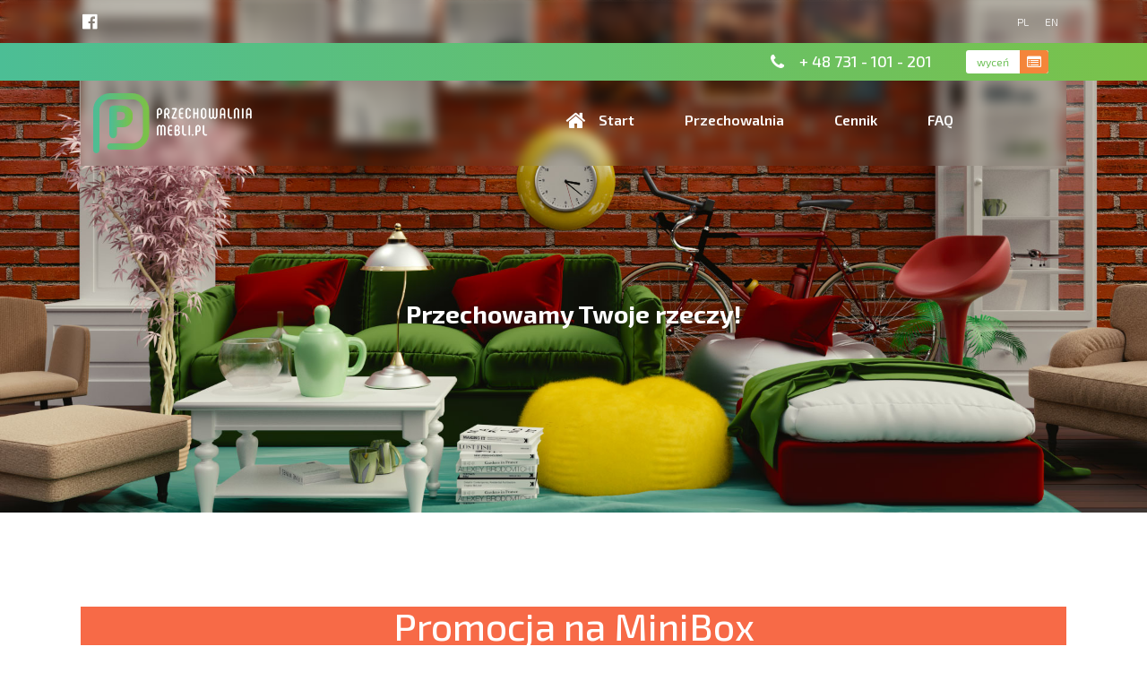

--- FILE ---
content_type: text/html; charset=UTF-8
request_url: https://przechowalnia-mebli.pl/pl/promocja-minibox/
body_size: 5143
content:
<!DOCTYPE html>
<html lang="pl">
<head>
<meta http-equiv="Content-type" content="text/html; charset=utf-8" />
<meta name="viewport" content="width=device-width, initial-scale=1.0"/>
<meta name="Description" content="" />
<meta name="Keywords" content="" />

<link rel="shortcut icon" href="https://przechowalnia-mebli.pl/app/views/template_default/images/favicon.png" type="image/png" />
<!--[if lt IE 9]>
<script src="http://html5shiv.googlecode.com/svn/trunk/html5.js"></script>
<![endif]-->
<link type="text/css" href="https://przechowalnia-mebli.pl/app/views/template_default/css/general20171129.css?v=1557142747" rel="stylesheet">
<script type="text/javascript" src="https://przechowalnia-mebli.pl/app/js/jquery.js?v=1493220777"></script>
<script type="text/javascript" src="https://przechowalnia-mebli.pl/app/js/jquery.ui.min.js?v=1493220778"></script>
<script type="text/javascript" src="https://przechowalnia-mebli.pl/app/js/helpers.js?v=1493220777"></script>
<script type="text/javascript" src="https://przechowalnia-mebli.pl/app/js/messages.js?v=1493220777"></script>
<script type="text/javascript" src="https://przechowalnia-mebli.pl/app/js/messages_exe.js?v=1493220777"></script>
<script type="text/javascript" src="https://przechowalnia-mebli.pl/app/js/ajax.js?v=1493220777"></script>
<script type="text/javascript" src="https://przechowalnia-mebli.pl/app/views/template_default/js/jquery.fancybox.js?v=1494922664"></script>
<script type="text/javascript" src="https://przechowalnia-mebli.pl/app/views/template_default/js/fancybox_exe.js?v=1494922664"></script>
<script type="text/javascript" src="https://przechowalnia-mebli.pl/app/views/template_default/js/jquery.lazylinepainter-1.7.0.min.js?v=1494922664"></script>
<script type="text/javascript" src="https://przechowalnia-mebli.pl/app/views/template_default/js/imagesloaded.pkgd.min.js?v=1494922664"></script>
<script type="text/javascript" src="https://przechowalnia-mebli.pl/app/views/template_default/js/jquery.viewport.min.js?v=1494922664"></script>
<script type="text/javascript" src="https://przechowalnia-mebli.pl/app/views/template_default/js/clock.js?v=1494922664"></script>
<script type="text/javascript" src="https://przechowalnia-mebli.pl/app/views/template_default/js/contact_button.js?v=1494922664"></script>
<script type="text/javascript" src="https://przechowalnia-mebli.pl/app/views/template_default/js/gradient.js?v=1494922664"></script>
<script type="text/javascript" src="https://przechowalnia-mebli.pl/app/views/template_default/js/przechowalnia.js?v=1494922665"></script>
<script type="text/javascript" src="https://przechowalnia-mebli.pl/app/views/template_default/js/scripts.js?v=1557215427"></script>
<script type="text/javascript" src="https://przechowalnia-mebli.pl/app/views/template_default/js/menu.js?v=1494922664"></script>
<script type="text/javascript" src="https://przechowalnia-mebli.pl/app/js/slick.js?v=1493220778"></script>
<title>Promocja MiniBox</title>

<script>
(function(w,d,s,l,i){w[l]=w[l]||[];w[l].push({'gtm.start':
new Date().getTime(),event:'gtm.js'});var f=d.getElementsByTagName(s)[0],
j=d.createElement(s),dl=l!='dataLayer'?'&l='+l:'';j.async=true;j.src=
'https://www.googletagmanager.com/gtm.js?id='+i+dl;f.parentNode.insertBefore(j,f);
})(window,document,'script','dataLayer','GTM-T6N69ZZ');
</script>
</head>
<body>
<!--Start of Tawk.to Script-->
<script type="text/javascript">
	var Tawk_API=Tawk_API||{}, Tawk_LoadStart=new Date();
	(function(){
		var s1=document.createElement("script"),s0=document.getElementsByTagName("script")[0];
		s1.async=true;
		s1.src='https://embed.tawk.to/5a1e610c198bd56b8c03df4b/default';
		s1.charset='UTF-8';
		s1.setAttribute('crossorigin','*');
		s0.parentNode.insertBefore(s1,s0);
	})();
</script>
<!--End of Tawk.to Script--><header id="h-main">
    <div class="contact-anchor"></div><div id="contact-button">
        <div class="open"></div>
        <div class="form">
            <div class="txt">Masz pytania?<br />Skontaktuj się z nami:<div class="close"></div></div>
            <div class="content-element contact_form_25"><form id="contact_form_25" method="post" action="https://przechowalnia-mebli.pl/pl/promocja-minibox/#contact_form_25"><input type="hidden"  name="contact_form_25" value="contact_form_25" /><input type="hidden"  name="csrf-token-name" value="f8d6d63cfdc27d333afb78bec90b28c2" /><div class="form-field-group field-group-name form-field-group-name"><span class="form-field-title">Imię:&nbsp;</span><span class="form-require-mark">*</span><input type="text"  name="contact_form_25_name" value=""  placeholder="Imię:" class="form-inp" /></div><div class="form-field-group field-group-email form-field-group-email"><span class="form-field-title">Adres e-mail:&nbsp;</span><span class="form-require-mark">*</span><input type="text"  name="contact_form_25_email" value=""  placeholder="Adres e-mail:" class="form-inp" /></div><div class="form-field-group field-group-phone form-field-group-phone"><span class="form-field-title">Telefon:&nbsp;</span><span class="form-require-mark">*</span><input type="text"  name="contact_form_25_phone" value=""  placeholder="Telefon:" class="form-inp" /></div><div class="form-field-group field-group-message form-field-group-message"><span class="form-field-title">Wiadomość:&nbsp;</span><textarea name="contact_form_25_message"   placeholder="Wiadomość:" class="form-inp"></textarea></div><div class="form-field-group buttons form-field-group-send-button"><input type="submit"  name="contact_form_25_sende" value="wyślij"  class="form-inp-btn"  /></div><div class="form-require-text">Pola oznaczone "*" są wymagane do wypełnienia.</div></form></div>        </div>
    </div>
    <div id="contact-checker"></div>
    <div class="baner-content">
        <div class="blur-mask">
            <div class="baner-mask"><div class="content-element html_2"><p><img title="baner_bez_wskazowek_FINAL" src="https://przechowalnia-mebli.pl/library/2017/03/30/149086428557.jpg" alt="baner_bez_wskazowek_FINAL" width="1920" height="858" /></p>
<h1>Przechowamy Twoje rzeczy!</h1>
<p><img title="sek1" src="https://przechowalnia-mebli.pl/library/2017/03/30/149086028471.png" alt="sek1" /></p>
<p><img title="min1" src="https://przechowalnia-mebli.pl/library/2017/03/30/149086028454.png" alt="min1" /></p>
<p><img title="godz1" src="https://przechowalnia-mebli.pl/library/2017/03/30/149086028437.png" alt="godz1" /></p></div><div class="content-element file_30"><script type="text/javascript">
    $(function () {
        var isIE = /*@cc_on!@*/false || !!document.documentMode;
        if (isIE) {
            $('body').addClass('page-IE');
                $('#h-main .baner-content .baner-menu .baner-mask .content-element, #h-main .baner-content .baner-mask .content-element').html('<p><img src="https://przechowalnia-mebli.pl/library/2017/04/13/149206385297.jpg"></p>');
        }
    });
</script>
</div></div>
            <div class="wrapper media">
                <div class="socials"><div class="content-element html_3"><p><a href="https://pl-pl.facebook.com/przechowalnia.mebli/">http://facebook.pl</a></p></div></div>
                <div class="languages">
                    <nav id="menu-language">
                        <ul id="level-p-m-45cea7379af39d559e75c38e09b626a8" class="language-menu level-0  " style=""><li class="p-menu-element element-0"><a href="https://przechowalnia-mebli.pl/pl/" title="Polska" id="p-m-c1f6fc0a25248900f10dd5a685a97308" class="level-link  active">
		<span class="link-name">
		pl 
	</span>
</a></li><li class="p-menu-element element-1"><a href="https://przechowalnia-mebli.pl/en/" title="English" id="p-m-ef3cbf6f174d206586e8bc44e7a8bf7c" class="level-link  ">
		<span class="link-name">
		en 
	</span>
</a></li></ul>                    </nav>
                </div>
            </div>
        </div>
        <div class="green-mask">
            <div class="wrapper">
                <div class="socials-languages">
                  <div class="socials">
                      <div class="content-element html_3"><p><a href="https://pl-pl.facebook.com/przechowalnia.mebli/">http://facebook.pl</a></p></div>                  </div>
                  <div class="languages">
                      <nav id="menu-language">
                          <ul id="level-p-m-863322111153338532616757f7fbc163" class="language-menu level-0  " style=""><li class="p-menu-element element-0"><a href="https://przechowalnia-mebli.pl/pl/" title="Polska" id="p-m-4cd6b0321a202461b7992af8bdd7bfdc" class="level-link  active">
		<span class="link-name">
		pl 
	</span>
</a></li><li class="p-menu-element element-1"><a href="https://przechowalnia-mebli.pl/en/" title="English" id="p-m-fb713ab15c516047c483de97e73955c0" class="level-link  ">
		<span class="link-name">
		en 
	</span>
</a></li></ul>                      </nav>
                  </div>
                </div>
                <div class="telephone">
                    <div class="content-element html_31"><p><span style="color: #ffffff;">+ 48 731 - 101 - 201</span> <a title="Formularz" href="https://przechowalnia-mebli.pl/pl/formularz/">wyceń</a></p></div>                </div>
            </div>
        </div>
        <div class="baner-menu">
            <div class="wrapper">
                <div class="baner-mask"><div class="content-element html_2"><p><img title="baner_bez_wskazowek_FINAL" src="https://przechowalnia-mebli.pl/library/2017/03/30/149086428557.jpg" alt="baner_bez_wskazowek_FINAL" width="1920" height="858" /></p>
<h1>Przechowamy Twoje rzeczy!</h1>
<p><img title="sek1" src="https://przechowalnia-mebli.pl/library/2017/03/30/149086028471.png" alt="sek1" /></p>
<p><img title="min1" src="https://przechowalnia-mebli.pl/library/2017/03/30/149086028454.png" alt="min1" /></p>
<p><img title="godz1" src="https://przechowalnia-mebli.pl/library/2017/03/30/149086028437.png" alt="godz1" /></p></div><div class="content-element file_30"><script type="text/javascript">
    $(function () {
        var isIE = /*@cc_on!@*/false || !!document.documentMode;
        if (isIE) {
            $('body').addClass('page-IE');
                $('#h-main .baner-content .baner-menu .baner-mask .content-element, #h-main .baner-content .baner-mask .content-element').html('<p><img src="https://przechowalnia-mebli.pl/library/2017/04/13/149206385297.jpg"></p>');
        }
    });
</script>
</div></div>
                <div class='menu-wrap'>
                    <div class="logo"><div class="content-element html_4"><p><a title="Strona gł&oacute;wna" href="https://przechowalnia-mebli.pl/pl/start/"><img title="przechowalnia logo biały tekst" src="https://przechowalnia-mebli.pl/library/2017/05/04/149387883895.svg" alt="przechowalnia logo biały tekst" width="181" height="67" /></a></p></div></div>
                    <div class="logo-dark"><div class="content-element html_26"><p><a title="Strona gł&oacute;wna" href="https://przechowalnia-mebli.pl/pl/start/"><img title="przechowalnia logo" src="https://przechowalnia-mebli.pl/library/2017/05/04/149387914267.svg" alt="przechowalnia logo" width="181" height="67" /></a></p></div></div>
                    <nav id="menu-top">
                        <ul id="level-p-m-1ce680ff35c48f4c4b5751b4e33c0e8f" class="page-menu level-0   " style=""><li class="p-menu-element element-0  "><a href="https://przechowalnia-mebli.pl/" title="Strona główna" id="p-m-99a1e030d9030d1727d140a42e0c5dd1" class="level-link     "   >
		<span class="link-name">
		Start	</span>
	</a>
</li><li class="p-menu-element element-1 przechowalnia "><a href="https://przechowalnia-mebli.pl/pl/przechowalnia/" title="Przechowalnia" id="p-m-a38d77daaf39a72b29214358722b1078" class="level-link   przechowalnia drop-level "   >
		<span class="link-name">
		Przechowalnia	</span>
	</a>
<ul id="level-p-m-a38d77daaf39a72b29214358722b1078" class="page-menu level-1  level-to-drop " style=""><li class="p-menu-element element-0  "><a href="https://przechowalnia-mebli.pl/pl/przechowalnia-prywatnie/" title="Przechowalnia prywatnie" id="p-m-70fa6a6985fb053fb8690cb556f124b6" class="level-link     "   >
			<i>
			<img 
                                alt=""
				style="
														" 
				src="https://przechowalnia-mebli.pl/library/2017/04/03/149123133197.svg"
			/>
		</i>
		<span class="link-name">
		Przechowalnia prywatnie	</span>
	</a>
</li><li class="p-menu-element element-1  "><a href="https://przechowalnia-mebli.pl/pl/przechowalnia-dla-firm/" title="Przechowalnia dla firm" id="p-m-87260ee26739ba75cfd3fb28d6700bbb" class="level-link     "   >
			<i>
			<img 
                                alt=""
				style="
														" 
				src="https://przechowalnia-mebli.pl/library/2017/04/03/149123136938.svg"
			/>
		</i>
		<span class="link-name">
		Przechowalnia dla firm	</span>
	</a>
</li><li class="p-menu-element element-2  "><a href="https://przechowalnia-mebli.pl/pl/przechowalnia-na-czas-remontu/" title="Przechowalnia na czas remontu" id="p-m-88761de59f6612f8f250f709519d7695" class="level-link     "   >
			<i>
			<img 
                                alt=""
				style="
														" 
				src="https://przechowalnia-mebli.pl/library/2017/04/03/149123136957.svg"
			/>
		</i>
		<span class="link-name">
		Przechowalnia na czas remontu	</span>
	</a>
</li><li class="p-menu-element element-3  "><a href="https://przechowalnia-mebli.pl/pl/mini-box/" title="Mini Box" id="p-m-4328116b725cdf31602cb7ebfe0c68d4" class="level-link     "   >
			<i>
			<img 
                                alt=""
				style="
														" 
				src="https://przechowalnia-mebli.pl/library/2017/04/03/149123136918.svg"
			/>
		</i>
		<span class="link-name">
		Mini Box	</span>
	</a>
</li><li class="p-menu-element element-4  "><a href="https://przechowalnia-mebli.pl/pl/transport/" title="Transport" id="p-m-ee84326aeab86f0cea2928fffd9c663c" class="level-link     "   >
			<i>
			<img 
                                alt=""
				style="
														" 
				src="https://przechowalnia-mebli.pl/library/2017/04/03/149123143569.svg"
			/>
		</i>
		<span class="link-name">
		Transport	</span>
	</a>
</li></ul></li><li class="p-menu-element element-2  "><a href="https://przechowalnia-mebli.pl/pl/cennik/" title="Cennik" id="p-m-7d90cf131d95c7099e9b0f1a4926013a" class="level-link    drop-level "   >
		<span class="link-name">
		Cennik	</span>
	</a>
<ul id="level-p-m-7d90cf131d95c7099e9b0f1a4926013a" class="page-menu level-1  level-to-drop " style=""><li class="p-menu-element element-0  "><a href="https://przechowalnia-mebli.pl/pl/cennik/#powierzchnie" title="Powierzchnie" id="p-m-b8a2f6e8ff05e8f74780b76c29c9ef51" class="level-link     "   >
		<span class="link-name">
		Powierzchnie	</span>
	</a>
</li><li class="p-menu-element element-1  "><a href="https://przechowalnia-mebli.pl/pl/cennik/#mini_box" title="Mini Box" id="p-m-8968484cdc1f6f60f50fecbc66d1d7df" class="level-link     "   >
		<span class="link-name">
		Mini Box	</span>
	</a>
</li><li class="p-menu-element element-2  "><a href="https://przechowalnia-mebli.pl/pl/cennik/#promocje" title="Promocje" id="p-m-e370081374c79defd4ed76d2ca8d6a14" class="level-link     "   >
		<span class="link-name">
		Promocje	</span>
	</a>
</li></ul></li><li class="p-menu-element element-3  "><a href="https://przechowalnia-mebli.pl/pl/faq/" title="FAQ" id="p-m-0a860d61cda5eab51311ef0df8da2eeb" class="level-link     "   >
		<span class="link-name">
		FAQ	</span>
	</a>
</li></ul>                    </nav>
                </div>
            </div>
        </div>
    </div>
    <div class="main-baner">
        <div class="content-element html_2"><p><img title="baner_bez_wskazowek_FINAL" src="https://przechowalnia-mebli.pl/library/2017/03/30/149086428557.jpg" alt="baner_bez_wskazowek_FINAL" width="1920" height="858" /></p>
<h1>Przechowamy Twoje rzeczy!</h1>
<p><img title="sek1" src="https://przechowalnia-mebli.pl/library/2017/03/30/149086028471.png" alt="sek1" /></p>
<p><img title="min1" src="https://przechowalnia-mebli.pl/library/2017/03/30/149086028454.png" alt="min1" /></p>
<p><img title="godz1" src="https://przechowalnia-mebli.pl/library/2017/03/30/149086028437.png" alt="godz1" /></p></div><div class="content-element file_30"><script type="text/javascript">
    $(function () {
        var isIE = /*@cc_on!@*/false || !!document.documentMode;
        if (isIE) {
            $('body').addClass('page-IE');
                $('#h-main .baner-content .baner-menu .baner-mask .content-element, #h-main .baner-content .baner-mask .content-element').html('<p><img src="https://przechowalnia-mebli.pl/library/2017/04/13/149206385297.jpg"></p>');
        }
    });
</script>
</div>    </div>
</header>
<div id="show-smart-menu"><!--
    --><span class="icon-left"></span><!--
    --><span class="icon-right"></span><!--
--></div>
<nav id="menu-smart">
    <ul id="level-p-m-c2422bf5ae4d83490ee4fd220cc04f08" class="page-menu level-0   " style=""><li class="p-menu-element element-0  "><a href="https://przechowalnia-mebli.pl/" title="Strona główna" id="p-m-787ccc2c8af0cb8488df0c01ada4cde6" class="level-link     "   >
		<span class="link-name">
		Start	</span>
	</a>
</li><li class="p-menu-element element-1 przechowalnia "><a href="https://przechowalnia-mebli.pl/pl/przechowalnia/" title="Przechowalnia" id="p-m-be2370f6074f938d87ef30e93bbc023b" class="level-link   przechowalnia  "   >
		<span class="link-name">
		Przechowalnia	</span>
			<span class="slide-level"></span>
	</a>
<ul id="level-p-m-be2370f6074f938d87ef30e93bbc023b" class="page-menu level-1   level-to-slide" style=""><li class="p-menu-element element-0  "><a href="https://przechowalnia-mebli.pl/pl/przechowalnia-prywatnie/" title="Przechowalnia prywatnie" id="p-m-89c167a7e9d1425cc667f68ab7d2abc1" class="level-link     "   >
		<span class="link-name">
		Przechowalnia prywatnie	</span>
	</a>
</li><li class="p-menu-element element-1  "><a href="https://przechowalnia-mebli.pl/pl/przechowalnia-dla-firm/" title="Przechowalnia dla firm" id="p-m-ad961d14e4d5159881f5434d9c179802" class="level-link     "   >
		<span class="link-name">
		Przechowalnia dla firm	</span>
	</a>
</li><li class="p-menu-element element-2  "><a href="https://przechowalnia-mebli.pl/pl/przechowalnia-na-czas-remontu/" title="Przechowalnia na czas remontu" id="p-m-1c6d0af62bc4ac2167694c821700d246" class="level-link     "   >
		<span class="link-name">
		Przechowalnia na czas remontu	</span>
	</a>
</li><li class="p-menu-element element-3  "><a href="https://przechowalnia-mebli.pl/pl/mini-box/" title="Mini Box" id="p-m-c92a6143c85b0134449c142c22e83ffe" class="level-link     "   >
		<span class="link-name">
		Mini Box	</span>
	</a>
</li><li class="p-menu-element element-4  "><a href="https://przechowalnia-mebli.pl/pl/transport/" title="Transport" id="p-m-01b93a14ad151834fd0800336491302f" class="level-link     "   >
		<span class="link-name">
		Transport	</span>
	</a>
</li></ul></li><li class="p-menu-element element-2  "><a href="https://przechowalnia-mebli.pl/pl/cennik/" title="Cennik" id="p-m-13095257865e773c97b7813961afc58e" class="level-link     "   >
		<span class="link-name">
		Cennik	</span>
			<span class="slide-level"></span>
	</a>
<ul id="level-p-m-13095257865e773c97b7813961afc58e" class="page-menu level-1   level-to-slide" style=""><li class="p-menu-element element-0  "><a href="https://przechowalnia-mebli.pl/pl/cennik/#powierzchnie" title="Powierzchnie" id="p-m-84a539130e91ea1d627c9c02a38ca57c" class="level-link     "   >
		<span class="link-name">
		Powierzchnie	</span>
	</a>
</li><li class="p-menu-element element-1  "><a href="https://przechowalnia-mebli.pl/pl/cennik/#mini_box" title="Mini Box" id="p-m-a1e4d013b20b3ad44bec89edb3c5431e" class="level-link     "   >
		<span class="link-name">
		Mini Box	</span>
	</a>
</li><li class="p-menu-element element-2  "><a href="https://przechowalnia-mebli.pl/pl/cennik/#promocje" title="Promocje" id="p-m-7e7bfadcd6d86e5a847a338e11c022af" class="level-link     "   >
		<span class="link-name">
		Promocje	</span>
	</a>
</li></ul></li><li class="p-menu-element element-3  "><a href="https://przechowalnia-mebli.pl/pl/faq/" title="FAQ" id="p-m-f10375f7200b1c32af9438a745530bb0" class="level-link     "   >
		<span class="link-name">
		FAQ	</span>
	</a>
</li><li class="p-menu-element element-4  "><a href="https://przechowalnia-mebli.pl/pl/regulamin/" title="Regulamin" id="p-m-27ceafb8067a594323a001e6387287ff" class="level-link     "   >
		<span class="link-name">
		Regulamin	</span>
	</a>
</li><li class="p-menu-element element-5  "><a href="https://przechowalnia-mebli.pl/pl/kontakt/" title="Kontakt" id="p-m-b3930c3ea92ab6138d20135caeac48b5" class="level-link     "   >
		<span class="link-name">
		Kontakt	</span>
	</a>
</li><li class="p-menu-element element-6  "><a href="https://przechowalnia-mebli.pl/pl/polityka-prywatnosci/" title="Polityka prywatności" id="p-m-78191559b017b0b1db4efcc11e358ed5" class="level-link     "   >
		<span class="link-name">
		Polityka prywatności	</span>
	</a>
</li></ul></nav>
<main>
	<div class="wrapper">
		<section id="page-content">	
						<div class="before-columns"></div>
			<div class="clear"></div>
                        <div class="main-content"><div class="content-element html_119"><h2 style="background-color: #f76a47;"><span style="color: #ffffff;">Promocja na MiniBox</span><img title="mebelminibox" src="https://przechowalnia-mebli.pl/library/2017/04/21/149277715654.png" alt="mebelminibox" width="1207" height="352" /></h2></div><div class="content-element html_117"><p>Wynajmij skrzynię M lub L na trzy miesiące, a kartony przeprowadzkowe damy Ci gratis.</p>
<p><img title="box_popup" src="https://przechowalnia-mebli.pl/library/2017/04/21/149277576859.png" alt="box_popup" width="335" height="491" /></p>
<p>do MiniBoxa M - 10 szt</p>
<p>do MiniBoxa L -15 szt</p>
<hr />
<p>Wynajmij skrzynię M lub L na okres powyżej sześciu miesięcy, a transport do magazynu otrzymasz od nas za darmo*</p>
<p>*(czas załadunku skrzyni do 30 minut)</p></div>                            <div class="clear"></div>
                        </div>
			<div class="after-columns"></div>
		</section>
	</div>
</main>
<script type="text/javascript">
$(function () {
    var clock = new clock_engine();
    clock.clock_run(1);
    $('#h-main').imagesLoaded(function () {
        clock.clock_pos();
    });
});
</script><footer id="f-main">
    <div class="wrapper">
        <div class="footer-left">
            <div class="logo-footer"><div class="content-element html_26"><p><a title="Strona gł&oacute;wna" href="https://przechowalnia-mebli.pl/pl/start/"><img title="przechowalnia logo" src="https://przechowalnia-mebli.pl/library/2017/05/04/149387914267.svg" alt="przechowalnia logo" width="181" height="67" /></a></p></div></div>
            <div class="clear"></div>
            <div class="footer-menu">
                <h2>MENU</h2>                <nav id="menu-footer">
                    <ul id="level-p-m-93dbaf92bd2f330ef3fdf75801ca5e50" class="page-menu level-0   " style=""><li class="p-menu-element element-0  "><a href="https://przechowalnia-mebli.pl/" title="Strona główna" id="p-m-4da9482b9097fee6c7ddc7534c57b146" class="level-link     "   >
		<span class="link-name">
		Start	</span>
	</a>
</li><li class="p-menu-element element-1 przechowalnia "><a href="https://przechowalnia-mebli.pl/pl/przechowalnia/" title="Przechowalnia" id="p-m-5a6a5afaab8b239b91ae7011bb570855" class="level-link   przechowalnia  "   >
		<span class="link-name">
		Przechowalnia	</span>
	</a>
</li><li class="p-menu-element element-2  "><a href="https://przechowalnia-mebli.pl/pl/cennik/" title="Cennik" id="p-m-6f4e0571deb7554009db4d4f9dd106bf" class="level-link     "   >
		<span class="link-name">
		Cennik	</span>
	</a>
</li><li class="p-menu-element element-3  "><a href="https://przechowalnia-mebli.pl/pl/faq/" title="FAQ" id="p-m-6fe2600b46e32a3390b60e3a66bec2ae" class="level-link     "   >
		<span class="link-name">
		FAQ	</span>
	</a>
</li><li class="p-menu-element element-4  "><a href="https://przechowalnia-mebli.pl/pl/regulamin/" title="Regulamin" id="p-m-5e3ffdfaa35a792fd919f6bee150353c" class="level-link     "   >
		<span class="link-name">
		Regulamin	</span>
	</a>
</li><li class="p-menu-element element-5  "><a href="https://przechowalnia-mebli.pl/pl/kontakt/" title="Kontakt" id="p-m-5c4dfbcf2816a4c6080850e43aebeb06" class="level-link     "   >
		<span class="link-name">
		Kontakt	</span>
	</a>
</li><li class="p-menu-element element-6  "><a href="https://przechowalnia-mebli.pl/pl/polityka-prywatnosci/" title="Polityka prywatności" id="p-m-33b9b0febae715d229c893c6ab466828" class="level-link     "   >
		<span class="link-name">
		Polityka prywatności	</span>
	</a>
</li></ul>                </nav>
            </div>
            <div class="footer-contact">
                <div class="content-element html_27"><h2>KONTAKT</h2>
<p>Ul. Marynarska 14&nbsp;</p>
<p>02-674 Warszawa</p>
<p>+48 731 - 101 - 201&nbsp;&nbsp;&nbsp;</p>
<p>+48 22 207 - 29 - 99</p>
<p><a href="mailto:info@przechowalnia-mebli.pl">info@przechowalnia-mebli.pl</a></p></div><div class="content-element html_28"><h2>GODZINY PRACY</h2>
<p>pn-pt: 9-19,&nbsp; sobota: 9-14</p>
<h2>SOCIAL MEDIA</h2>
<p><a href="https://pl-pl.facebook.com/przechowalnia.mebli/" target="_blank" rel="nofollow">Facebook</a></p></div>            </div>
        </div>
        <div class="footer-right">
            <div class="footer-form">
                <div class="outer">
                    <div class="txt">Masz pytania?<br />Skontaktuj się z nami:</div>
                    <div class="content-element contact_form_152"><form id="contact_form_152" method="post" action="https://przechowalnia-mebli.pl/pl/promocja-minibox/#contact_form_152"><input type="hidden"  name="contact_form_152" value="contact_form_152" /><input type="hidden"  name="csrf-token-name" value="d15bf0e0322e84e3d57a3a448265a818" /><div class="form-field-group field-group-name form-field-group-name"><span class="form-field-title">Imię:&nbsp;</span><span class="form-require-mark">*</span><input type="text"  name="contact_form_152_name" value=""  placeholder="Imię:" class="form-inp" /></div><div class="form-field-group field-group-email form-field-group-email"><span class="form-field-title">Adres e-mail:&nbsp;</span><span class="form-require-mark">*</span><input type="text"  name="contact_form_152_email" value=""  placeholder="Adres e-mail:" class="form-inp" /></div><div class="form-field-group field-group-phone form-field-group-phone"><span class="form-field-title">Telefon:&nbsp;</span><span class="form-require-mark">*</span><input type="text"  name="contact_form_152_phone" value=""  placeholder="Telefon:" class="form-inp" /></div><div class="form-field-group field-group-message form-field-group-message"><span class="form-field-title">Wiadomość:&nbsp;</span><textarea name="contact_form_152_message"   placeholder="Wiadomość:" class="form-inp"></textarea></div><div class="form-field-group buttons form-field-group-send-button"><input type="submit"  name="contact_form_152_sende" value="wyślij"  class="form-inp-btn"  /></div><div class="form-require-text">Pola oznaczone "*" są wymagane do wypełnienia.</div></form></div>                </div>
            </div>
        </div>
        <div class="clear"></div>
    </div>
    <div class="green-mask">
        <div class="wrapper">
            <div class="telephone">
                <p><span>+ 48 731 - 101 - 201</span></p>            </div>
        </div>
    </div>
    <div class="wrapper">
        <div class="copyright">Copyright &copy; 2010-2025 Przechowalnia-Mebli.pl</div>
        <div class="primeo">Realizacja:  &nbsp; <img src="https://przechowalnia-mebli.pl/app/views/template_default/images/primeo_dark.svg" style="height: 10px;" alt="Primeo"></div>
    </div>
</footer></body>

</html>

--- FILE ---
content_type: text/css
request_url: https://przechowalnia-mebli.pl/app/views/template_default/css/general20171129.css?v=1557142747
body_size: 14282
content:
@import url('https://fonts.googleapis.com/css?family=Exo+2:100,200,300,400,500,600,700,800,900&subset=latin-ext');@font-face{font-family:'FontAwesome';src:url('../fonts/font_awesome/fontawesome-webfont.eot?v=4.7.0');src:url('../fonts/font_awesome/fontawesome-webfont.eot?#iefix&v=4.7.0') format('embedded-opentype'),url('../fonts/font_awesome/fontawesome-webfont.woff2?v=4.7.0') format('woff2'),url('../fonts/font_awesome/fontawesome-webfont.woff?v=4.7.0') format('woff'),url('../fonts/font_awesome/fontawesome-webfont.ttf?v=4.7.0') format('truetype'),url('../fonts/font_awesome/fontawesome-webfont.svg?v=4.7.0#fontawesomeregular') format('svg');font-weight:normal;font-style:normal}#pricing .content-element:last-child a,.gallery-carousel-wrapper.promocje ul.gallery.carousel .gallery-item .gallery-item-href{position:relative;overflow:hidden;display:inline-block;line-height:3rem;font-weight:600;font-size:1.33rem;color:#08152e;text-align:center;background:transparent;-webkit-transition:all .35s;-o-transition:all .35s;transition:all .35s;border:2px solid transparent;-webkit-border-radius:5px;-moz-border-radius:5px;-ms-border-radius:5px;-o-border-radius:5px;border-radius:5px;font-weight:500;z-index:2}#pricing .content-element:last-child a:after,#pricing .content-element:last-child a:before,.gallery-carousel-wrapper.promocje ul.gallery.carousel .gallery-item .gallery-item-href:after,.gallery-carousel-wrapper.promocje ul.gallery.carousel .gallery-item .gallery-item-href:before{content:'';position:absolute;left:0;right:0;background:#fff;height:50%;height:-webkit-calc(50% + 2px);height:-moz-calc(50% + 2px);height:calc(50% + 2px);-webkit-transition:all .2s;-o-transition:all .2s;transition:all .2s;z-index:-1}#pricing .content-element:last-child a:before,.gallery-carousel-wrapper.promocje ul.gallery.carousel .gallery-item .gallery-item-href:before{top:0}#pricing .content-element:last-child a:after,.gallery-carousel-wrapper.promocje ul.gallery.carousel .gallery-item .gallery-item-href:after{bottom:0}#pricing .content-element:last-child a:hover,.gallery-carousel-wrapper.promocje ul.gallery.carousel .gallery-item .gallery-item-href:hover{color:#fff;border-style:dashed;border-color:#fff}#pricing .content-element:last-child a:hover:before,.gallery-carousel-wrapper.promocje ul.gallery.carousel .gallery-item .gallery-item-href:hover:before{top:-100%}#pricing .content-element:last-child a:hover:after,.gallery-carousel-wrapper.promocje ul.gallery.carousel .gallery-item .gallery-item-href:hover:after{bottom:-100%}*{-webkit-box-sizing:border-box;-moz-box-sizing:border-box;box-sizing:border-box}*:before,*:after{-webkit-box-sizing:border-box;-moz-box-sizing:border-box;box-sizing:border-box}html{width:100%;height:100%;font-family:'Exo 2',sans-serif;font-weight:300;font-size:16px;color:#08152e}body{position:relative;width:100%;margin:0;background:#fff;overflow-x:hidden}body.menu-smart-show{overflow:hidden}main{overflow:hidden}article,aside,details,figcaption,figure,footer,header,hgroup,main,menu,nav,section,summary{display:block}audio,canvas,progress,video{display:inline-block;vertical-align:baseline}audio:not([controls]){display:none;height:0}[hidden],template{display:none}a{background-color:transparent;text-decoration:none;-webkit-transition:all .3s;-o-transition:all .3s;transition:all .3s;color:#963350}a:active,a:hover{outline:0;color:#08152e}abbr[title]{border-bottom:1px dotted}b,strong{font-weight:bold}dfn{font-style:italic}h1,h2,h3,h4,h5,h6{margin:1em 0 .5em 0;line-height:1.2;font-weight:bold;font-style:normal;color:#08152e}h1{font-size:1.75em}h2{font-size:3rem}h3{font-size:1.75rem}h4{font-size:1em}ul,ol{margin:.75em 0 .75em 32px;padding:0}p{margin:.75em 0}mark{background:#ff0;color:#000}small{font-size:80%}sub,sup{font-size:75%;line-height:0;position:relative;vertical-align:baseline}sup{top:-0.5em}sub{bottom:-0.25em}img{border:0}svg:not(:root){overflow:hidden}figure{margin:1em 40px}hr{-moz-box-sizing:content-box;box-sizing:content-box;height:0}pre{overflow:auto}code,kbd,pre,samp{font-family:monospace,monospace;font-size:1em}button,input,optgroup,select,textarea{color:inherit;font:inherit;margin:0}button{overflow:visible}button,select{text-transform:none}button,html input[type="button"],input[type="reset"],input[type="submit"]{-webkit-appearance:button;cursor:pointer}button[disabled],html input[disabled]{cursor:default}button::-moz-focus-inner,input::-moz-focus-inner{border:0;padding:0}input{line-height:normal}input[type="checkbox"],input[type="radio"]{box-sizing:border-box;padding:0}input[type="number"]::-webkit-inner-spin-button,input[type="number"]::-webkit-outer-spin-button{height:auto}input[type="search"]{-webkit-appearance:textfield;-moz-box-sizing:content-box;-webkit-box-sizing:content-box;box-sizing:content-box}input[type="search"]::-webkit-search-cancel-button,input[type="search"]::-webkit-search-decoration{-webkit-appearance:none}fieldset{border:1px solid #c0c0c0;margin:0 2px;padding:.35em .625em .75em}legend{border:0;padding:0}textarea{overflow:auto}optgroup{font-weight:bold}table{border-collapse:collapse;border-spacing:0}td,th{padding:0}.clear{clear:both;display:block;position:relative;height:0;float:none;overflow:hidden;font-size:0;line-height:0}.wrapper{width:1200px;max-width:100%;margin:0 auto;position:relative}#baner{position:relative}#baner ul{list-style:none}#contact-checker{position:absolute;top:0;left:0;width:100%;height:-webkit-calc(100% - 87px);height:-moz-calc(100% - 87px);height:calc(100% - 87px);z-index:-1}.green-mask{background-image:-moz-linear-gradient(0deg, #4cbe95 0, #7ac24a 100%);background-image:-webkit-linear-gradient(0deg, #4cbe95 0, #7ac24a 100%);background-image:-ms-linear-gradient(0deg, #4cbe95 0, #7ac24a 100%);min-height:3rem;z-index:99999;position:relative;overflow:hidden}.green-mask .socials-languages{float:left;display:none}.green-mask .telephone{float:right}.green-mask .telephone p{margin:0 auto;line-height:3rem;color:#fff;display:block;text-align:right;font-weight:500;font-size:1.25rem;display:-moz-box;display:-webkit-box;display:-webkit-flex;display:-moz-flex;display:-ms-flexbox;display:-ms-flex;display:flex;-webkit-box-align:center;-moz-box-align:center;-ms-flex-align:center;-webkit-align-items:center;-moz-align-items:center;-ms-align-items:center;align-items:center;-webkit-box-pack:end;-moz-box-pack:end;-ms-flex-pack:end;-webkit-justify-content:flex-end;-moz-justify-content:flex-end;-ms-justify-content:flex-end;justify-content:flex-end}.green-mask .telephone p span{position:relative}.green-mask .telephone p span:before{content:'\f095';font-family:'FontAwesome';font-size:1.375rem;position:absolute;top:50%;-webkit-transform:translateY(-50%);-ms-transform:translateY(-50%);-o-transform:translateY(-50%);transform:translateY(-50%);right:100%;margin-right:1.25rem;line-height:1}.green-mask .telephone p a{overflow:hidden;position:relative;padding-right:44px;padding-left:12px;color:#70c15a;font-size:.875rem;font-weight:400;line-height:1.875rem;display:inline-block;background:#fff;-webkit-border-radius:3px;-moz-border-radius:3px;-ms-border-radius:3px;-o-border-radius:3px;border-radius:3px;margin-left:38px;margin-right:20px}.green-mask .telephone p a:hover{background:#f4853a;color:#fff}.green-mask .telephone p a:after{position:absolute;top:0;bottom:0;right:0;width:32px;text-align:center;content:'\f022';font-family:'FontAwesome';font-size:1.125rem;background:#f4853a;border-bottom-right-radius:3px;border-top-right-radius:3px;overflow:hidden;color:#fff;display:-moz-box;display:-webkit-box;display:-webkit-flex;display:-moz-flex;display:-ms-flexbox;display:-ms-flex;display:flex;-webkit-box-align:center;-moz-box-align:center;-ms-flex-align:center;-webkit-align-items:center;-moz-align-items:center;-ms-align-items:center;align-items:center;-webkit-box-pack:center;-moz-box-pack:center;-ms-flex-pack:center;-webkit-justify-content:center;-moz-justify-content:center;-ms-justify-content:center;justify-content:center}#f-main .green-mask{z-index:50}.contact-anchor{position:absolute;bottom:23px;right:23px;min-height:64px;min-width:96px;z-index:-1}#contact-button{display:none;position:absolute;bottom:23px;right:23px;min-height:64px;min-width:96px;padding:10px;padding:1.0625rem;-webkit-border-radius:10px;-moz-border-radius:10px;-ms-border-radius:10px;-o-border-radius:10px;border-radius:10px;overflow:hidden;cursor:pointer;background-image:-moz-radial-gradient(50% 50%, circle closest-side, #1a6190 0, #233547 200%);background-image:-webkit-radial-gradient(50% 50%, circle closest-side, #1a6190 0, #233547 200%);background-image:-ms-radial-gradient(50% 50%, circle closest-side, #1a6190 0, #233547 200%);color:#fff;font-weight:400;z-index:99999;-webkit-transition:opacity .3s;-o-transition:opacity .3s;transition:opacity .3s}#contact-button.fixed{position:fixed;bottom:inherit;top:23px}#contact-button .open{position:absolute;top:0;left:0;display:-moz-box;display:-webkit-box;display:-webkit-flex;display:-moz-flex;display:-ms-flexbox;display:-ms-flex;display:flex;-webkit-box-pack:center;-moz-box-pack:center;-ms-flex-pack:center;-webkit-justify-content:center;-moz-justify-content:center;-ms-justify-content:center;justify-content:center;-webkit-box-align:center;-moz-box-align:center;-ms-flex-align:center;-webkit-align-items:center;-moz-align-items:center;-ms-align-items:center;align-items:center;width:100%;height:100%}#contact-button .open:before{content:'\f0e0';font-family:'FontAwesome';color:#fff;font-size:1.875rem}#contact-button .form{display:none;width:297px;max-width:100%}#contact-button.opened{cursor:inherit;background-image:-moz-radial-gradient(50% 50%, circle closest-side, #1a6190 0, #233546 200%);background-image:-webkit-radial-gradient(50% 50%, circle closest-side, #1a6190 0, #233546 200%);background-image:-ms-radial-gradient(50% 50%, circle closest-side, #1a6190 0, #233546 200%)}#contact-button.opened .open{display:none}#contact-button.opened .form{display:block}#contact-button.opened .form input::-moz-placeholder,#contact-button.opened .form textarea::-moz-placeholder{color:#a0a0a0;font-weight:300;opacity:1}#contact-button.opened .form input:-ms-input-placeholder,#contact-button.opened .form textarea:-ms-input-placeholder{color:#a0a0a0;font-weight:300}#contact-button.opened .form input::-webkit-input-placeholder,#contact-button.opened .form textarea::-webkit-input-placeholder{color:#a0a0a0;font-weight:300}#contact-button.opened .form textarea{min-height:142px}#contact-button.opened .form .txt{display:block;position:relative;line-height:normal;margin-bottom:1rem}#contact-button.opened .form .txt .close{position:absolute;top:50%;-webkit-transform:translateY(-50%);-ms-transform:translateY(-50%);-o-transform:translateY(-50%);transform:translateY(-50%);right:0;display:block;cursor:pointer}#contact-button.opened .form .txt .close:after{content:'\f106';font-family:FontAwesome;font-size:1.875rem;font-weight:400;color:#fff}#contact-button.opened .form .form-field-group-send-button{cursor:pointer}#contact-button.opened .form .form-field-group-send-button:after{content:'\f2b6';font-family:FontAwesome;font-size:1.875rem;font-weight:400;padding-top:.875rem;display:block}#contact-button.opened .form .form-field-group-send-button:hover:after{content:'\f0e0'}#contact-button.opened .form .form-require-text{display:none}#contact-button [id^=contact_form] .form-inp-btn{background:transparent;width:100%}#h-main{position:relative;z-index:80;width:1920px;max-width:100%;margin:0 auto}#h-main h3{display:none}#h-main img{display:block;margin:0 auto}#h-main .wrapper.media{z-index:99999999}#h-main .main-baner .content-element p:nth-child(3),#h-main .baner-content .content-element p:nth-child(3),#h-main .main-baner .content-element p:nth-child(4),#h-main .baner-content .content-element p:nth-child(4),#h-main .main-baner .content-element p:nth-child(5),#h-main .baner-content .content-element p:nth-child(5){position:absolute;top:0;left:0;width:100%;height:100%;display:block}#h-main .main-baner .content-element p:nth-child(3) img,#h-main .baner-content .content-element p:nth-child(3) img,#h-main .main-baner .content-element p:nth-child(4) img,#h-main .baner-content .content-element p:nth-child(4) img,#h-main .main-baner .content-element p:nth-child(5) img,#h-main .baner-content .content-element p:nth-child(5) img{position:absolute;top:35.1225%;left:49.244%;-webkit-transition:all .4s;-o-transition:all .4s;transition:all .4s}#h-main .main-baner .content-element p:nth-child(3) img,#h-main .baner-content .content-element p:nth-child(3) img{-webkit-transform-origin:1px 1px;-moz-transform-origin:1px 1px;-ms-transform-origin:1px 1px;transform-origin:1px 1px}#h-main .main-baner .content-element p:nth-child(4) img,#h-main .baner-content .content-element p:nth-child(4) img,#h-main .main-baner .content-element p:nth-child(5) img,#h-main .baner-content .content-element p:nth-child(5) img{-webkit-transform-origin:2px 2px;-moz-transform-origin:2px 2px;-ms-transform-origin:2px 2px;transform-origin:2px 2px}#h-main .main-baner .content-element{position:relative}#h-main .main-baner .content-element h1{position:absolute;top:50%;left:50%;-webkit-transform:translate(-50%, -50%);-ms-transform:translate(-50%, -50%);-o-transform:translate(-50%, -50%);transform:translate(-50%, -50%);display:inline-block;color:#fff;margin-top:64px;width:auto;font-weight:bold;font-size:2rem}#h-main .main-baner .content-element img{max-width:100%;width:auto !important;height:auto !important}#h-main .baner-content{position:absolute;top:0;left:0;width:100%;z-index:1}#h-main .baner-content img{max-width:100%;height:auto !important}#h-main .baner-content .blur-mask .wrapper{height:48px;display:-moz-box;display:-webkit-box;display:-webkit-flex;display:-moz-flex;display:-ms-flexbox;display:-ms-flex;display:flex;-webkit-box-align:center;-moz-box-align:center;-ms-flex-align:center;-webkit-align-items:center;-moz-align-items:center;-ms-align-items:center;align-items:center;-webkit-box-pack:justify;-moz-box-pack:justify;-ms-flex-pack:justify;-webkit-justify-content:space-between;-moz-justify-content:space-between;-ms-justify-content:space-between;justify-content:space-between}#h-main .baner-content .baner-mask{position:absolute;top:-10px;left:0;width:100%;max-height:98px;overflow:hidden}#h-main .baner-content .baner-mask img{-webkit-filter:blur(7px);filter:blur(7px)}#h-main .baner-content .socials a[href*='facebook']{position:relative;text-indent:-5000px;width:21px;height:21px;display:block}#h-main .baner-content .socials a[href*='facebook']:before{content:'\f230';font-family:'FontAwesome';color:#fff;text-indent:0;position:absolute;top:50%;left:50%;-webkit-transform:translate(-50%, -50%);-ms-transform:translate(-50%, -50%);-o-transform:translate(-50%, -50%);transform:translate(-50%, -50%);cursor:pointer;font-size:1.375rem}#h-main .baner-content .baner-menu .wrapper{overflow:hidden}#h-main .baner-content .baner-menu .baner-mask{max-height:inherit;top:-96px;left:50%;-webkit-transform:translateX(-50%);-ms-transform:translateX(-50%);-o-transform:translateX(-50%);transform:translateX(-50%);width:auto}#h-main .baner-content .menu-wrap{position:relative;z-index:2;padding-left:1rem;display:-moz-box;display:-webkit-box;display:-webkit-flex;display:-moz-flex;display:-ms-flexbox;display:-ms-flex;display:flex;-webkit-box-align:start;-moz-box-align:start;-ms-flex-align:start;-webkit-align-items:flex-start;-moz-align-items:flex-start;-ms-align-items:flex-start;align-items:flex-start;-webkit-box-pack:justify;-moz-box-pack:justify;-ms-flex-pack:justify;-webkit-justify-content:space-between;-moz-justify-content:space-between;-ms-justify-content:space-between;justify-content:space-between}#h-main .baner-content .menu-wrap .logo{padding:1rem 0;position:relative;z-index:2}#h-main .baner-content .menu-wrap .logo a{display:block}#h-main .baner-content .menu-wrap .logo img{display:block}#h-main .baner-content .menu-wrap .logo-dark{display:none}#h-main p{margin:0}#f-main{padding-top:2.75rem;padding-bottom:0;background:url('../images/footer_bg.jpg') no-repeat top center;background-color:#f1f2ea}#f-main .footer-left{width:62.5%;float:left;display:block}#f-main .footer-left .logo-footer p{margin:0}#f-main .footer-left .logo-footer img{display:block}#f-main .footer-left .footer-menu,#f-main .footer-left .footer-contact{float:left;display:block}#f-main .footer-left .footer-menu h2,#f-main .footer-left .footer-contact h2{font-size:1.5rem;font-weight:500;display:inline-block;margin:2.2rem 0}#f-main .footer-left .footer-menu p,#f-main .footer-left .footer-contact p{margin:0}#f-main .footer-left .footer-menu{width:20%}#f-main .footer-left .footer-contact{width:80%}#f-main .footer-left .footer-contact .content-element{width:50%;float:left}#f-main .footer-left .footer-contact .content-element:last-child h2:last-of-type{margin:2.25rem 0;padding:0;line-height:2.25rem}#f-main .footer-left .footer-contact p{line-height:2.25rem;font-size:1rem;font-weight:400}#f-main .footer-right{width:37.5%;float:left;display:block;margin-bottom:3.375rem}#f-main .footer-right .footer-form .outer{visibility:visible;opacity:1;-webkit-transition:all .3s;-o-transition:all .3s;transition:all .3s}#f-main .footer-right .footer-form.opened .outer{visibility:visible;opacity:1}#f-main .footer-right .footer-form .txt{min-height:55px;display:-moz-box;display:-webkit-box;display:-webkit-flex;display:-moz-flex;display:-ms-flexbox;display:-ms-flex;display:flex;-webkit-box-align:center;-moz-box-align:center;-ms-flex-align:center;-webkit-align-items:center;-moz-align-items:center;-ms-align-items:center;align-items:center;font-weight:500;margin-bottom:3rem}#f-main .footer-right .footer-form .content-element{padding-top:.34rem}#pricing{position:relative;background:#f76a47;background:-moz-linear-gradient(left, #f76a47 0, #f19e2f 100%);background:-webkit-linear-gradient(left, #f76a47 0, #f19e2f 100%);background:linear-gradient(to right, #f76a47 0, #f19e2f 100%);padding-top:4.125rem;padding-bottom:3.75rem}#pricing h2{margin-top:0;margin-bottom:3.9rem}#pricing .content-element:last-child{margin-top:0}#pricing .content-element:last-child a{padding:0 4.625rem}#pricing .content-element:last-child{margin-bottom:0}#pricing .content-element:last-child p{margin:0;line-height:normal}#why-us h2{margin-bottom:0;line-height:normal}#why-us h3{margin-top:0;font-weight:400;font-size:1.06666667rem;line-height:normal}#why-us ul{list-style:none;overflow:hidden;margin:0}#why-us ul li{width:25%;float:left;text-align:center;font-weight:400;font-size:1.06666667rem}#why-us svg{max-width:100%;height:auto !important;margin:0 auto;display:block}#why-us #czyste,#why-us #elastyczne,#why-us #ochrona,#why-us #cena,#why-us #mini_magazyn,#why-us #umowa,#why-us #transport,#why-us #obsluga,#why-us #zwiekszenie{height:185px;display:-moz-box;display:-webkit-box;display:-webkit-flex;display:-moz-flex;display:-ms-flexbox;display:-ms-flex;display:flex;-webkit-box-align:center;-moz-box-align:center;-ms-flex-align:center;-webkit-align-items:center;-moz-align-items:center;-ms-align-items:center;align-items:center;-webkit-box-pack:center;-moz-box-pack:center;-ms-flex-pack:center;-webkit-justify-content:center;-moz-justify-content:center;-ms-justify-content:center;justify-content:center}#why-us #czyste svg{width:106px}#why-us #elastyczne svg{width:66px}#why-us #ochrona svg{width:67px}#why-us #cena svg{width:102px}#why-us #mini_magazyn svg{width:78px}#why-us #umowa svg{width:61px}#why-us #transport svg{width:154px}#why-us #obsluga svg{width:91px}#why-us #zwiekszenie svg{width:91px}#green-gradient{position:relative;background:#4bbe97;background:-moz-linear-gradient(left, #4bbe97 0, #7cc246 100%);background:-webkit-linear-gradient(left, #4bbe97 0, #7cc246 100%);background:linear-gradient(to right, #4bbe97 0, #7cc246 100%);padding:4.3rem 0}.faq .faq-content{position:relative;font-size:.875rem;line-height:1.875rem;font-weight:400;color:#08152e;padding:60px 0;text-align:center}.faq .faq-content .faq-answer{margin:0;visibility:hidden;opacity:0;height:0;overflow:hidden;-webkit-transition:all .4s;-o-transition:all .4s;transition:all .4s}.faq .faq-content .faq-question{font-weight:500;font-size:1.25rem;color:#08152e;margin:0}.faq .faq-content .faq-question .faq-question-content{padding:1rem;cursor:pointer}.faq .faq-content .faq-open{text-indent:-10000px;display:block;width:40px;height:40px;-webkit-border-radius:20px;-moz-border-radius:20px;-ms-border-radius:20px;-o-border-radius:20px;border-radius:20px;position:absolute;bottom:-20px;left:50%;-webkit-transform:translateX(-50%);-ms-transform:translateX(-50%);-o-transform:translateX(-50%);transform:translateX(-50%);margin:0;background-color:#fff;border:0;outline:none;z-index:20}.faq .faq-content .faq-open:before{content:'\f062';font-family:'FontAwesome';color:#08152e;position:absolute;top:50%;left:50%;-webkit-transform:translate(-50%, -50%);-ms-transform:translate(-50%, -50%);-o-transform:translate(-50%, -50%);transform:translate(-50%, -50%);font-size:1.125rem;text-indent:0;-webkit-transition:transform .4s;-o-transition:transform .4s;transition:transform .4s}.faq .faq-content.active .faq-answer{height:auto;opacity:1;visibility:visible}.faq .faq-content.active .faq-question{margin-bottom:2.5rem}.faq .faq-content.active .faq-open:before{-webkit-transform:translate(-50%,-50%)rotate(180deg);-moz-transform:translate(-50%,-50%)rotate(180deg);-ms-transform:translate(-50%,-50%)rotate(180deg);-o-transform:translate(-50%,-50%)rotate(180deg);transform:translate(-50%,-50%)rotate(180deg)}.faq .faq-content:nth-child(odd){position:relative;background-color:#7cc246;color:#fff}.faq .faq-content:nth-child(odd) .faq-question{color:#fff}.faq .faq-content:nth-child(odd) .faq-open{background-color:#7cc246}.faq .faq-content:nth-child(odd) .faq-open:before{color:#fff}.faq .faq-content:nth-child(odd):before,.faq .faq-content:nth-child(odd):after{content:'';background-color:#7cc246;height:100%;position:absolute;top:0;width:10000px}.faq .faq-content:nth-child(odd):before{right:100%;margin-right:-5px}.faq .faq-content:nth-child(odd):after{left:100%;margin-left:-5px}body.page-IE #why-us svg{margin:0}body.page-IE .form-inp,body.page-IE .field-select{min-height:2.37rem}body.page-IE #h-main img[src$=".svg"]{width:100%}body.page-IE img[src$=".svg"]{width:100%}.gallery-carousel-wrapper.promocje ul.gallery.carousel .gallery-item{padding-top:10px;padding-bottom:125px;-webkit-border-radius:6px;-moz-border-radius:6px;-ms-border-radius:6px;-o-border-radius:6px;border-radius:6px;-webkit-transition:all .4s;-o-transition:all .4s;transition:all .4s}.gallery-carousel-wrapper.promocje ul.gallery.carousel .gallery-item[data-slick-index="30"]{background-color:#f65868}.gallery-carousel-wrapper.promocje ul.gallery.carousel .gallery-item[data-slick-index='31']{background-color:#8764c7}.gallery-carousel-wrapper.promocje ul.gallery.carousel .gallery-item[data-slick-index='32']{background-color:#f76a47}.gallery-carousel-wrapper.promocje ul.gallery.carousel .gallery-item[data-slick-index='33']{background-color:#f4853a}.gallery-carousel-wrapper.promocje ul.gallery.carousel .gallery-item[data-slick-index='34']{background-color:#70c15a}.gallery-carousel-wrapper.promocje ul.gallery.carousel .gallery-item[data-slick-index='35']{background-color:#f65868}.gallery-carousel-wrapper.promocje ul.gallery.carousel .gallery-item[data-slick-index="25"]{background-color:#f65868}.gallery-carousel-wrapper.promocje ul.gallery.carousel .gallery-item[data-slick-index='26']{background-color:#8764c7}.gallery-carousel-wrapper.promocje ul.gallery.carousel .gallery-item[data-slick-index='27']{background-color:#f76a47}.gallery-carousel-wrapper.promocje ul.gallery.carousel .gallery-item[data-slick-index='28']{background-color:#f4853a}.gallery-carousel-wrapper.promocje ul.gallery.carousel .gallery-item[data-slick-index='29']{background-color:#70c15a}.gallery-carousel-wrapper.promocje ul.gallery.carousel .gallery-item[data-slick-index='30']{background-color:#f65868}.gallery-carousel-wrapper.promocje ul.gallery.carousel .gallery-item[data-slick-index="20"]{background-color:#f65868}.gallery-carousel-wrapper.promocje ul.gallery.carousel .gallery-item[data-slick-index='21']{background-color:#8764c7}.gallery-carousel-wrapper.promocje ul.gallery.carousel .gallery-item[data-slick-index='22']{background-color:#f76a47}.gallery-carousel-wrapper.promocje ul.gallery.carousel .gallery-item[data-slick-index='23']{background-color:#f4853a}.gallery-carousel-wrapper.promocje ul.gallery.carousel .gallery-item[data-slick-index='24']{background-color:#70c15a}.gallery-carousel-wrapper.promocje ul.gallery.carousel .gallery-item[data-slick-index='25']{background-color:#f65868}.gallery-carousel-wrapper.promocje ul.gallery.carousel .gallery-item[data-slick-index="15"]{background-color:#f65868}.gallery-carousel-wrapper.promocje ul.gallery.carousel .gallery-item[data-slick-index='16']{background-color:#8764c7}.gallery-carousel-wrapper.promocje ul.gallery.carousel .gallery-item[data-slick-index='17']{background-color:#f76a47}.gallery-carousel-wrapper.promocje ul.gallery.carousel .gallery-item[data-slick-index='18']{background-color:#f4853a}.gallery-carousel-wrapper.promocje ul.gallery.carousel .gallery-item[data-slick-index='19']{background-color:#70c15a}.gallery-carousel-wrapper.promocje ul.gallery.carousel .gallery-item[data-slick-index='20']{background-color:#f65868}.gallery-carousel-wrapper.promocje ul.gallery.carousel .gallery-item[data-slick-index="10"]{background-color:#f65868}.gallery-carousel-wrapper.promocje ul.gallery.carousel .gallery-item[data-slick-index='11']{background-color:#8764c7}.gallery-carousel-wrapper.promocje ul.gallery.carousel .gallery-item[data-slick-index='12']{background-color:#f76a47}.gallery-carousel-wrapper.promocje ul.gallery.carousel .gallery-item[data-slick-index='13']{background-color:#f4853a}.gallery-carousel-wrapper.promocje ul.gallery.carousel .gallery-item[data-slick-index='14']{background-color:#70c15a}.gallery-carousel-wrapper.promocje ul.gallery.carousel .gallery-item[data-slick-index='15']{background-color:#f65868}.gallery-carousel-wrapper.promocje ul.gallery.carousel .gallery-item[data-slick-index="5"]{background-color:#f65868}.gallery-carousel-wrapper.promocje ul.gallery.carousel .gallery-item[data-slick-index='6']{background-color:#8764c7}.gallery-carousel-wrapper.promocje ul.gallery.carousel .gallery-item[data-slick-index='7']{background-color:#f76a47}.gallery-carousel-wrapper.promocje ul.gallery.carousel .gallery-item[data-slick-index='8']{background-color:#f4853a}.gallery-carousel-wrapper.promocje ul.gallery.carousel .gallery-item[data-slick-index='9']{background-color:#70c15a}.gallery-carousel-wrapper.promocje ul.gallery.carousel .gallery-item[data-slick-index='10']{background-color:#f65868}.gallery-carousel-wrapper.promocje ul.gallery.carousel .gallery-item[data-slick-index="0"]{background-color:#f65868}.gallery-carousel-wrapper.promocje ul.gallery.carousel .gallery-item[data-slick-index='1']{background-color:#8764c7}.gallery-carousel-wrapper.promocje ul.gallery.carousel .gallery-item[data-slick-index='2']{background-color:#f76a47}.gallery-carousel-wrapper.promocje ul.gallery.carousel .gallery-item[data-slick-index='3']{background-color:#f4853a}.gallery-carousel-wrapper.promocje ul.gallery.carousel .gallery-item[data-slick-index='4']{background-color:#70c15a}.gallery-carousel-wrapper.promocje ul.gallery.carousel .gallery-item[data-slick-index='5']{background-color:#f65868}.gallery-carousel-wrapper.promocje ul.gallery.carousel .gallery-item[data-slick-index="-5"]{background-color:#f65868}.gallery-carousel-wrapper.promocje ul.gallery.carousel .gallery-item[data-slick-index='-4']{background-color:#8764c7}.gallery-carousel-wrapper.promocje ul.gallery.carousel .gallery-item[data-slick-index='-3']{background-color:#f76a47}.gallery-carousel-wrapper.promocje ul.gallery.carousel .gallery-item[data-slick-index='-2']{background-color:#f4853a}.gallery-carousel-wrapper.promocje ul.gallery.carousel .gallery-item[data-slick-index='-1']{background-color:#70c15a}.gallery-carousel-wrapper.promocje ul.gallery.carousel .gallery-item[data-slick-index='0']{background-color:#f65868}.gallery-carousel-wrapper.promocje ul.gallery.carousel .gallery-item[data-slick-index="-10"]{background-color:#f65868}.gallery-carousel-wrapper.promocje ul.gallery.carousel .gallery-item[data-slick-index='-9']{background-color:#8764c7}.gallery-carousel-wrapper.promocje ul.gallery.carousel .gallery-item[data-slick-index='-8']{background-color:#f76a47}.gallery-carousel-wrapper.promocje ul.gallery.carousel .gallery-item[data-slick-index='-7']{background-color:#f4853a}.gallery-carousel-wrapper.promocje ul.gallery.carousel .gallery-item[data-slick-index='-6']{background-color:#70c15a}.gallery-carousel-wrapper.promocje ul.gallery.carousel .gallery-item[data-slick-index='-5']{background-color:#f65868}.gallery-carousel-wrapper.promocje ul.gallery.carousel .gallery-item[data-slick-index="-15"]{background-color:#f65868}.gallery-carousel-wrapper.promocje ul.gallery.carousel .gallery-item[data-slick-index='-14']{background-color:#8764c7}.gallery-carousel-wrapper.promocje ul.gallery.carousel .gallery-item[data-slick-index='-13']{background-color:#f76a47}.gallery-carousel-wrapper.promocje ul.gallery.carousel .gallery-item[data-slick-index='-12']{background-color:#f4853a}.gallery-carousel-wrapper.promocje ul.gallery.carousel .gallery-item[data-slick-index='-11']{background-color:#70c15a}.gallery-carousel-wrapper.promocje ul.gallery.carousel .gallery-item[data-slick-index='-10']{background-color:#f65868}.gallery-carousel-wrapper.promocje ul.gallery.carousel .gallery-item[data-slick-index="-20"]{background-color:#f65868}.gallery-carousel-wrapper.promocje ul.gallery.carousel .gallery-item[data-slick-index='-19']{background-color:#8764c7}.gallery-carousel-wrapper.promocje ul.gallery.carousel .gallery-item[data-slick-index='-18']{background-color:#f76a47}.gallery-carousel-wrapper.promocje ul.gallery.carousel .gallery-item[data-slick-index='-17']{background-color:#f4853a}.gallery-carousel-wrapper.promocje ul.gallery.carousel .gallery-item[data-slick-index='-16']{background-color:#70c15a}.gallery-carousel-wrapper.promocje ul.gallery.carousel .gallery-item[data-slick-index='-15']{background-color:#f65868}.gallery-carousel-wrapper.promocje ul.gallery.carousel .gallery-item[data-slick-index="-25"]{background-color:#f65868}.gallery-carousel-wrapper.promocje ul.gallery.carousel .gallery-item[data-slick-index='-24']{background-color:#8764c7}.gallery-carousel-wrapper.promocje ul.gallery.carousel .gallery-item[data-slick-index='-23']{background-color:#f76a47}.gallery-carousel-wrapper.promocje ul.gallery.carousel .gallery-item[data-slick-index='-22']{background-color:#f4853a}.gallery-carousel-wrapper.promocje ul.gallery.carousel .gallery-item[data-slick-index='-21']{background-color:#70c15a}.gallery-carousel-wrapper.promocje ul.gallery.carousel .gallery-item[data-slick-index='-20']{background-color:#f65868}.gallery-carousel-wrapper.promocje ul.gallery.carousel .gallery-item .gallery-item-name-desc-container{min-height:110px;display:-moz-box;display:-webkit-box;display:-webkit-flex;display:-moz-flex;display:-ms-flexbox;display:-ms-flex;display:flex;-ms-flex-line-pack:center;-webkit-align-content:center;-moz-align-content:center;-ms-align-content:center;align-content:center;-webkit-box-pack:center;-moz-box-pack:center;-ms-flex-pack:center;-webkit-justify-content:center;-moz-justify-content:center;-ms-justify-content:center;justify-content:center;-webkit-box-lines:multiple;-moz-box-lines:mulitple;-webkit-flex-wrap:wrap;-moz-flex-wrap:wrap;-ms-flex-wrap:wrap;flex-wrap:wrap}.gallery-carousel-wrapper.promocje ul.gallery.carousel .gallery-item .gallery-item-name-desc-container .gallery-item-name,.gallery-carousel-wrapper.promocje ul.gallery.carousel .gallery-item .gallery-item-name-desc-container .gallery-item-desc{width:100%;text-align:center;padding:0 3.6rem}.gallery-carousel-wrapper.promocje ul.gallery.carousel .gallery-item .gallery-item-name-desc-container .gallery-item-name{font-weight:500;font-size:1.75rem;display:-moz-box;display:-webkit-box;display:-webkit-flex;display:-moz-flex;display:-ms-flexbox;display:-ms-flex;display:flex;-webkit-box-align:center;-moz-box-align:center;-ms-flex-align:center;-webkit-align-items:center;-moz-align-items:center;-ms-align-items:center;align-items:center;-webkit-box-pack:center;-moz-box-pack:center;-ms-flex-pack:center;-webkit-justify-content:center;-moz-justify-content:center;-ms-justify-content:center;justify-content:center}.gallery-carousel-wrapper.promocje ul.gallery.carousel .gallery-item .gallery-item-name-desc-container .gallery-item-desc{font-weight:400;font-size:.75rem;line-height:normal}.gallery-carousel-wrapper.promocje ul.gallery.carousel .gallery-item .gallery-item-img{display:-moz-box;display:-webkit-box;display:-webkit-flex;display:-moz-flex;display:-ms-flexbox;display:-ms-flex;display:flex;-webkit-box-align:center;-moz-box-align:center;-ms-flex-align:center;-webkit-align-items:center;-moz-align-items:center;-ms-align-items:center;align-items:center;-webkit-box-pack:center;-moz-box-pack:center;-ms-flex-pack:center;-webkit-justify-content:center;-moz-justify-content:center;-ms-justify-content:center;justify-content:center;min-height:425px}.gallery-carousel-wrapper.promocje ul.gallery.carousel .gallery-item .gallery-item-href{font-weight:600;padding:0 5.375rem;font-size:1.25rem;position:absolute;bottom:50px;left:50%;-webkit-transform:translateX(-50%);-ms-transform:translateX(-50%);-o-transform:translateX(-50%);transform:translateX(-50%)}.gallery-carousel-wrapper.promocje ul.gallery.carousel .slick-slide{margin:0 4px !important}.gallery-carousel-wrapper.promocje ul.gallery.carousel .slick-list{margin:0 -4px}.gallery-carousel-wrapper.promocje ul.gallery.carousel .slick-track{display:-moz-box;display:-webkit-box;display:-webkit-flex;display:-moz-flex;display:-ms-flexbox;display:-ms-flex;display:flex}.contact-baner .gallery.carousel .gallery-item .gallery-item-name-desc-container{position:absolute;top:50%;left:50%;width:auto;-webkit-transform:translate(-50%, -50%);-ms-transform:translate(-50%, -50%);-o-transform:translate(-50%, -50%);transform:translate(-50%, -50%);z-index:1}.contact-baner .gallery.carousel .gallery-item .gallery-item-name{text-align:center;font-weight:700;font-size:1.75rem}#fancybox-loading{display:none;position:fixed;top:50%;left:50%;height:80px;width:80px;margin-top:-44px;margin-left:-44px;cursor:pointer;overflow:hidden;z-index:400004;background:#ffffff url('../images/ajax/loader1.gif') center center no-repeat;-moz-border-radius:5px;-webkit-border-radius:5px;-khtml-border-radius:5px;-o-border-radius:5px;border-radius:5px;border:0;opacity:.8;filter:alpha(opacity=80)}#fancybox-loading div{display:none;position:absolute;top:0;left:0;width:50px;height:50px}* html #fancybox-loading{position:absolute;margin-top:0}#fancybox-overlay{position:fixed;top:0;left:0;bottom:0;right:0;background:#fff;z-index:400000;display:none}* html #fancybox-overlay{position:absolute;width:100%}#fancybox-tmp{padding:0;margin:0;border:0;overflow:auto;display:none}#fancybox-wrap{position:absolute;top:0;left:0 !important;right:0 !important;margin:30px auto;padding:0;z-index:400001;display:none}#fancybox-outer{position:relative;background:#FFF;border:0;-webkit-border-radius:0;-moz-border-radius:0;-ms-border-radius:0;-o-border-radius:0;border-radius:0}#fancybox-inner{position:absolute;top:0;left:0;width:1px;height:1px;padding:0;margin:0;outline:none;overflow:hidden}#fancybox-hide-sel-frame{position:absolute;top:0;left:0;width:100%;height:100%;background:transparent}#fancybox-close{position:absolute;top:-1.625rem;right:-1.625rem;width:2rem;height:2rem;background:transparent;border:0;-webkit-border-radius:0;-moz-border-radius:0;-ms-border-radius:0;-o-border-radius:0;border-radius:0;cursor:pointer;z-index:400002;display:none}#fancybox-close:hover{background-color:transparent}#fancybox-close:hover:after{color:#a0a0a0}#fancybox-close:after{display:block;position:absolute;top:0;left:0;width:100%;height:100%;content:'\f05c';font-family:'FontAwesome';font-size:2rem;color:#08152e;line-height:2rem;text-align:center;text-indent:0;-webkit-transition:color .4s;-o-transition:color .4s;transition:color .4s}#fancybox_error{color:#444;font:normal 12px/20px Arial;padding:7px;margin:0}#fancybox-content{height:auto;width:auto;padding:0;margin:0 auto;max-width:90%}#fancybox-content>div{max-width:100%}#fancybox-img{width:100%;height:100%;padding:0;margin:0;border:none;outline:none;line-height:0;vertical-align:top;-ms-interpolation-mode:bicubic}#fancybox-frame{position:relative;width:100%;height:100%;border:none;display:block}#fancybox-title{position:absolute;bottom:0;left:0;font-family:'Exo 2',sans-serif;font-size:.9rem;z-index:400003}.fancybox-title-inside{padding:10px 0;text-align:center;color:#333}.fancybox-title-outside{padding-top:5px;color:#08152e;text-align:center;font-weight:bold}.fancybox-title-over{color:#08152e;text-align:left}#fancybox-title-outside{display:block;position:absolute;width:100%;top:10px;left:0;background:#fff;padding:4px 0;text-align:center}#fancybox-title-over{padding:10px;display:block}#fancybox-title-wrap{display:inline-block}#fancybox-title-wrap span{height:32px;float:left}#fancybox-title-main{font-weight:bold;line-height:29px;padding:0 15px;background:#fff}#fancybox-left,#fancybox-right{display:none;position:absolute;bottom:0;height:100%;width:50%;cursor:pointer;outline:none;z-index:400002}#fancybox-left:hover #fancybox-left-ico,#fancybox-right:hover #fancybox-left-ico,#fancybox-left:hover #fancybox-right-ico,#fancybox-right:hover #fancybox-right-ico{opacity:1}#fancybox-left{left:-52px}#fancybox-right{right:-52px}#fancybox-left-ico,#fancybox-right-ico{display:block;position:absolute;top:50%;width:30px;height:50px;margin-top:-25px;background:transparent;border:0;-webkit-border-radius:0;-moz-border-radius:0;-ms-border-radius:0;-o-border-radius:0;border-radius:0;cursor:pointer;z-index:400002;-webkit-transition:all .3s;-o-transition:all .3s;transition:all .3s;opacity:0}#fancybox-left-ico:after,#fancybox-right-ico:after{display:block;position:absolute;top:0;left:0;width:100%;height:100%;font-family:'FontAwesome';font-size:16px;color:#08152e;line-height:50px;text-align:center;text-indent:0}#fancybox-left-ico{left:10px}#fancybox-left-ico:after{content:'\f053'}#fancybox-right-ico{right:10px}#fancybox-right-ico:after{content:'\f054'}.page-menu.level-to-drop{display:none}.page-menu.level-to-drop{display:none}#menu-top{background-color:transparent;padding-right:7rem;-webkit-transition:height .3s;-o-transition:height .3s;transition:height .3s}#menu-top ul{margin:0 auto;padding:0;list-style:none}#menu-top ul.level-0{display:-moz-box;display:-webkit-box;display:-webkit-flex;display:-moz-flex;display:-ms-flexbox;display:-ms-flex;display:flex;-webkit-box-align:center;-moz-box-align:center;-ms-flex-align:center;-webkit-align-items:center;-moz-align-items:center;-ms-align-items:center;align-items:center;-webkit-flex-flow:row wrap;-moz-flex-flow:row wrap;-ms-flex-flow:row wrap;flex-flow:row wrap;-webkit-box-pack:justify;-moz-box-pack:justify;-ms-flex-pack:justify;-webkit-justify-content:space-between;-moz-justify-content:space-between;-ms-justify-content:space-between;justify-content:space-between}#menu-top ul.level-0 li{font-size:16px;line-height:30px;position:relative}#menu-top ul.level-0 li a{display:-moz-box;display:-webkit-box;display:-webkit-flex;display:-moz-flex;display:-ms-flexbox;display:-ms-flex;display:flex;-webkit-box-align:center;-moz-box-align:center;-ms-flex-align:center;-webkit-align-items:center;-moz-align-items:center;-ms-align-items:center;align-items:center;padding:1rem 4rem;min-height:88px;color:#fff;font-weight:600}#menu-top ul.level-0 li a:hover,#menu-top ul.level-0 li a.hover,#menu-top ul.level-0 li a.active{color:#fff}#menu-top ul.level-0 li a:hover .link-name:after,#menu-top ul.level-0 li a.hover .link-name:after{background-color:#fff}#menu-top ul.level-0 li a .link-name{position:relative}#menu-top ul.level-0 li a .link-name:after{content:'';position:absolute;bottom:3px;left:0;height:1px;width:100%;background:transparent;-webkit-transition:background-color .3s;-o-transition:background-color .3s;transition:background-color .3s}#menu-top ul.level-0 li:last-child a{border-right:0}#menu-top ul.level-0 li:first-child a:before{content:'\f015';font-family:'FontAwesome';font-size:24px;font-weight:normal;line-height:30px;padding-right:1rem}#menu-top ul.level-0 li .level-1{position:absolute;top:100%;top:-webkit-calc(100% - 30px);top:-moz-calc(100% - 30px);top:calc(100% - 30px);left:0;padding:0;z-index:5;padding-top:30px;min-width:-webkit-calc(100% + 4rem);min-width:-moz-calc(100% + 4rem);min-width:calc(100% + 4rem)}#menu-top ul.level-0 li .level-1 li{min-width:173px}#menu-top ul.level-0 li .level-1 li a{padding:.5rem 0;padding-left:4rem;font-weight:300;min-height:inherit;line-height:normal}#menu-top ul.level-0 li .level-1 li a .link-name:after{bottom:-4px}#menu-top ul.level-0 li .level-1 li:first-child a:before{display:none}#menu-top ul.level-0 li .level-1:before{content:'';position:absolute;top:30px;left:-5000px;width:20000px;height:1px;background-color:#fff}#menu-top ul.level-0 li.przechowalnia{position:static}#menu-top ul.level-0 li.przechowalnia .level-1{top:58px;width:100%;min-width:inherit;text-align:center;-webkit-box-align:center;-moz-box-align:center;-ms-flex-align:center;-webkit-align-items:center;-moz-align-items:center;-ms-align-items:center;align-items:center;-webkit-box-pack:justify;-moz-box-pack:justify;-ms-flex-pack:justify;-webkit-justify-content:space-between;-moz-justify-content:space-between;-ms-justify-content:space-between;justify-content:space-between;padding:0 3.625rem;padding-top:30px}#menu-top ul.level-0 li.przechowalnia .level-1:after{content:'';position:absolute;top:30px;left:0;width:100%;height:1px;background-color:#fff}#menu-top ul.level-0 li.przechowalnia .level-1:before{display:none}#menu-top ul.level-0 li.przechowalnia .level-1.flex{display:-moz-box !important;display:-webkit-box !important;display:-webkit-flex !important;display:-moz-flex !important;display:-ms-flexbox !important;display:-ms-flex !important;display:flex !important}#menu-top ul.level-0 li.przechowalnia .level-1 li{min-width:inherit;display:inline-block;margin:0 1rem;text-align:left}#menu-top ul.level-0 li.przechowalnia .level-1 li a{display:block;min-height:145px;display:-moz-box;display:-webkit-box;display:-webkit-flex;display:-moz-flex;display:-ms-flexbox;display:-ms-flex;display:flex;-webkit-box-align:center;-moz-box-align:center;-ms-flex-align:center;-webkit-align-items:center;-moz-align-items:center;-ms-align-items:center;align-items:center;padding:0;border:0}#menu-top ul.level-0 li.przechowalnia .level-1 li a:hover,#menu-top ul.level-0 li.przechowalnia .level-1 li a.hover,#menu-top ul.level-0 li.przechowalnia .level-1 li a.active{border:0;background-color:transparent}#menu-top ul.level-0 li.przechowalnia .level-1 li a i{height:auto;display:-moz-box;display:-webkit-box;display:-webkit-flex;display:-moz-flex;display:-ms-flexbox;display:-ms-flex;display:flex;margin-right:1.625rem}#menu-top ul.level-0 li.przechowalnia .level-1 li a .link-name{max-width:126px;line-height:1;font-weight:400;font-size:.875rem}#menu-top ul.level-0 li.przechowalnia .level-1 li:first-child a:before{display:none !important}#menu-top ul.level-0 li.przechowalnia .level-1 li:first-child a i{width:53px}#menu-top ul.level-0 li.przechowalnia .level-1 li:nth-child(2) a i{width:56px}#menu-top ul.level-0 li.przechowalnia .level-1 li:nth-child(3) a i{width:40px}#menu-top ul.level-0 li.przechowalnia .level-1 li:nth-child(4) a i{width:53px}#menu-top ul.level-0 li.przechowalnia .level-1 li:nth-child(5) a i{width:70px}#menu-top ul.level-0 li.przechowalnia .level-1 ul{position:absolute;top:0;left:100%;width:100%;padding:10px 0;z-index:5;background-color:#093668;color:#fff;border-top:0}#menu-top ul.level-0 li.przechowalnia .level-1 ul li{float:left}#menu-top ul.level-0 li.przechowalnia .level-1 ul li a:hover,#menu-top ul.level-0 li.przechowalnia .level-1 ul li a.hover,#menu-top ul.level-0 li.przechowalnia .level-1 ul li a.active{background-color:transparent}#menu-top ul.level-0 li.przechowalnia .level-1.level-to-slide{display:none}#menu-top ul.level-0 li.przechowalnia .level-1.level-to-drop{display:none}body.page-IE #menu-top ul.level-0 li a{height:88px}body.page-IE #menu-top ul.level-0 li .level-1{width:-webkit-calc(100% + 4rem);width:-moz-calc(100% + 4rem);width:calc(100% + 4rem);min-width:inherit}body.page-IE #menu-top ul.level-0 li .level-1 a{height:auto}body.page-IE #menu-top ul.level-0 li.przechowalnia .level-1{width:100%}body.page-IE #menu-top ul.level-0 li.przechowalnia .level-1 a{height:88px}#menu-footer{max-width:100%}#menu-footer ul{margin:0;list-style:none}#menu-footer ul li{line-height:2.25rem}#menu-footer ul li a{color:#08152e;font-size:1rem;font-weight:400}#show-smart-menu{display:none;position:absolute;top:113px;right:10px;width:37px;height:40px;cursor:pointer;z-index:1000;overflow:hidden}#show-smart-menu.scrolled{position:fixed;top:22px}#show-smart-menu .icon-left,#show-smart-menu .icon-right{position:absolute;height:0;width:15px;-webkit-transition:all .5s;-o-transition:all .5s;transition:all .5s;top:19px;border-bottom:3px solid #08152e}#show-smart-menu .icon-left:before,#show-smart-menu .icon-right:before,#show-smart-menu .icon-left:after,#show-smart-menu .icon-right:after{content:'';position:absolute;width:15px;height:0;border-bottom:3px solid #08152e;-webkit-transition:all .5s;-o-transition:all .5s;transition:all .5s}#show-smart-menu .icon-left{left:4px}#show-smart-menu .icon-left:before{top:-10px}#show-smart-menu .icon-left:after{top:10px}#show-smart-menu .icon-right{left:19px}#show-smart-menu .icon-right:before{top:-10px}#show-smart-menu .icon-right:after{top:10px}#show-smart-menu.click{top:10px}#show-smart-menu.click .icon-left,#show-smart-menu.click .icon-right{border-color:transparent}#show-smart-menu.click .icon-left:before{-webkit-transform:rotateZ(45deg) translate(5px,2px);-moz-transform:rotateZ(45deg) translate(5px,2px);-ms-transform:rotateZ(45deg) translate(5px,2px);-o-transform:rotateZ(45deg) translate(5px,2px);transform:rotateZ(45deg) translate(5px,2px)}#show-smart-menu.click .icon-left:after{-webkit-transform:rotateZ(-45deg) translate(5px, -2px);-moz-transform:rotateZ(-45deg) translate(5px, -2px);-ms-transform:rotateZ(-45deg) translate(5px, -2px);-o-transform:rotateZ(-45deg) translate(5px, -2px);transform:rotateZ(-45deg) translate(5px, -2px)}#show-smart-menu.click .icon-right:before{-webkit-transform:rotateZ(-45deg) translate(-5px,2px);-moz-transform:rotateZ(-45deg) translate(-5px,2px);-ms-transform:rotateZ(-45deg) translate(-5px,2px);-o-transform:rotateZ(-45deg) translate(-5px,2px);transform:rotateZ(-45deg) translate(-5px,2px)}#show-smart-menu.click .icon-right:after{-webkit-transform:rotateZ(45deg) translate(-5px, -2px);-moz-transform:rotateZ(45deg) translate(-5px, -2px);-ms-transform:rotateZ(45deg) translate(-5px, -2px);-o-transform:rotateZ(45deg) translate(-5px, -2px);transform:rotateZ(45deg) translate(-5px, -2px)}#menu-smart{display:none;position:fixed;background-image:-moz-linear-gradient(0deg, #4cbe95 0, #7ac24a 100%);background-image:-webkit-linear-gradient(0deg, #4cbe95 0, #7ac24a 100%);background-image:-ms-linear-gradient(0deg, #4cbe95 0, #7ac24a 100%);width:100%;max-width:100%;right:-100%;top:0;z-index:90;height:100%;-webkit-transition:all .3s;-o-transition:all .3s;transition:all .3s;padding:65px 0 0 0}#menu-smart.show{right:0}#menu-smart ul{margin:0;padding:0;list-style:none}#menu-smart ul.level-0{max-height:100%;overflow:auto;width:300px;max-width:100%;margin:0 auto}#menu-smart ul.level-0 li{position:relative;overflow:hidden}#menu-smart ul.level-0 li:after{content:'';position:absolute;bottom:0;left:50%;border:0;height:1px;width:120%;-webkit-transform:translateX(-50%);-ms-transform:translateX(-50%);-o-transform:translateX(-50%);transform:translateX(-50%);background:#fff;background:-webkit-linear-gradient(to right, rgba(255,255,255,0), rgba(255,255,255,0.75), rgba(255,255,255,0));background:-o-linear-gradient(to right, rgba(255,255,255,0), rgba(255,255,255,0.75), rgba(255,255,255,0));background:-ms-linear-gradient(to right, rgba(255,255,255,0), rgba(255,255,255,0.75), rgba(255,255,255,0));background:linear-gradient(to right, rgba(255,255,255,0), rgba(255,255,255,0.75), rgba(255,255,255,0))}#menu-smart ul.level-0 li .level-1 li:after{display:none}#menu-smart ul.level-0 li a{display:block;font-size:14px;color:#fff;line-height:18px;padding:10px;font-weight:normal;position:relative}#menu-smart ul.level-0 li a:hover,#menu-smart ul.level-0 li a.active,#menu-smart ul.level-0 li a.hover{font-weight:bold}#menu-smart ul.level-0 li a .slide-level{display:block;width:30px;padding:10px;position:absolute;top:0;right:0}#menu-smart ul.level-0 li a .slide-level:after{content:'\f0da';font-family:'FontAwesome'}#menu-smart ul.level-0 li a .slide-level:hover:after{content:'\f0d7'}#menu-smart ul.level-0 li a.current .slide-level:after{content:'\f0d7'}#menu-smart ul.level-0 ul{padding:0 10px 8px 25px;display:none}body.page-IE #h-main .baner-content .menu-wrap .logo img,body.page-IE #h-main .baner-content .menu-wrap .logo-dark img{height:67px !important}ul.language-menu{list-style:none;margin:0;margin-left:1rem}ul.language-menu li{padding:0 9px;display:inline-block}ul.language-menu li a{color:#fff;text-transform:uppercase;font-size:12px;line-height:2;cursor:pointer}ul.language-menu li a:hover{font-weight:bold}ul.language-menu li:last-of-type .lang-divider{display:none}.currency-main-menu{float:right;height:100%;display:-moz-box;display:-webkit-box;display:-webkit-flex;display:-moz-flex;display:-ms-flexbox;display:-ms-flex;display:flex;-webkit-box-align:center;-moz-box-align:center;-ms-flex-align:center;-webkit-align-items:center;-moz-align-items:center;-ms-align-items:center;align-items:center;margin:0 20px}.currency-container select{background-color:#fff;position:relative;padding:1rem;padding-right:1.4rem}ul.menu-offer{margin:4.33rem 0;padding:0;list-style:none;display:-moz-box;display:-webkit-box;display:-webkit-flex;display:-moz-flex;display:-ms-flexbox;display:-ms-flex;display:flex;-webkit-box-pack:center;-moz-box-pack:center;-ms-flex-pack:center;-webkit-justify-content:center;-moz-justify-content:center;-ms-justify-content:center;justify-content:center}ul.menu-offer li{display:-moz-box;display:-webkit-box;display:-webkit-flex;display:-moz-flex;display:-ms-flexbox;display:-ms-flex;display:flex}ul.menu-offer li a{display:-moz-box;display:-webkit-box;display:-webkit-flex;display:-moz-flex;display:-ms-flexbox;display:-ms-flex;display:flex;-webkit-box-lines:multiple;-moz-box-lines:mulitple;-webkit-flex-wrap:wrap;-moz-flex-wrap:wrap;-ms-flex-wrap:wrap;flex-wrap:wrap;-webkit-box-align:end;-moz-box-align:end;-ms-flex-align:end;-webkit-align-items:flex-end;-moz-align-items:flex-end;-ms-align-items:flex-end;align-items:flex-end;-webkit-box-pack:center;-moz-box-pack:center;-ms-flex-pack:center;-webkit-justify-content:center;-moz-justify-content:center;-ms-justify-content:center;justify-content:center;color:#08152e;-webkit-transition:all .3s;-o-transition:all .3s;transition:all .3s}ul.menu-offer li a:hover{color:#fff}ul.menu-offer li a i{display:block;height:auto !important}ul.menu-offer li a i img{display:block;margin:0 auto}ul.menu-offer li a span.link-name{display:block;width:100%;text-align:center;font-weight:400;font-size:.875rem;padding-top:30px}ul.menu-offer li:nth-child(1) a i{width:7rem}ul.menu-offer li:nth-child(2) a i{width:7.375rem}ul.menu-offer li:nth-child(3) a i{width:5rem}ul.menu-offer li:nth-child(4) a i{width:6.8rem}ul.menu-offer li:nth-child(5) a i{width:9.375rem}.blocked-box{display:-moz-box;display:-webkit-box;display:-webkit-flex;display:-moz-flex;display:-ms-flexbox;display:-ms-flex;display:flex}.blocked-box .left-col,.blocked-box .right-col{width:400px;max-width:50%;float:left;padding:0 1rem;display:-moz-box;display:-webkit-box;display:-webkit-flex;display:-moz-flex;display:-ms-flexbox;display:-ms-flex;display:flex;-webkit-box-align:center;-moz-box-align:center;-ms-flex-align:center;-webkit-align-items:center;-moz-align-items:center;-ms-align-items:center;align-items:center}.blocked-box .left-col .outer,.blocked-box .right-col .outer{display:block}.blocked-box .left-col{border-right:1px solid #0a396f}.blocked-box .right-col .form-field-group{text-align:center}.blocked-box .right-col .form-field-group .form-inp-btn{display:inline-block}#account-col-right{width:-webkit-calc(100% - 330px);width:-moz-calc(100% - 330px);width:calc(100% - 330px);float:left}h1{width:100%;display:block;line-height:2.6rem;margin-top:0;margin-bottom:1.3rem}h2{font-size:1.6rem;line-height:2rem;margin-top:.6rem;margin-bottom:1.3rem}table{width:100%}table td{line-height:2rem}#account-col-left{width:300px;float:left;margin-right:2rem}#account-col-left .account-menu ul{margin:0;padding:0;font-size:1.1rem;list-style:none}#account-col-left .account-menu ul li{line-height:1.6rem;padding:.6rem .3rem;border-bottom:1px solid #000;display:block}#account-col-left .account-menu ul li a{color:#000}#account-col-left .account-menu ul li:last-child{border:0}.order-products-table thead th{text-align:left}span.cond-0,span.cond-1{display:inline-block;width:15px;height:15px;margin:0 10px;background-position:center center;background-repeat:no-repeat}span.cond-0{background-image:url('../images/cond0.gif')}span.cond-1{background-image:url('../images/cond1.gif')}.account-orders-list{margin-left:0;list-style:none}.account-orders-list li{padding:1rem}.account-orders-list .account-orders-list-header{background-color:#0a396f;border:1px solid #0a396f;color:#fff;overflow:hidden}.account-orders-list .account-orders-list-header .account-orders-list-status{float:left}.account-orders-list .account-orders-list-header .account-orders-list-paid{float:right}.account-orders-list .account-orders-list-content{background-color:#fff;border:1px solid #f3f3f3;overflow:hidden}.account-orders-list .account-orders-list-content .account-orders-list-number{float:left}.account-orders-list .account-orders-list-content .account-orders-list-valuation{float:right}.account-orders-list .account-orders-list-content .account-orders-list-payment{float:left;clear:both}.account-orders-list .account-orders-list-content .account-orders-list-link:before{content:'\f022';font-family:'FontAwesome';padding-right:.2rem}.account-orders-list .account-orders-list-footer{background-color:#f3f3f3;border:1px solid #f3f3f3}.account-orders-list .account-orders-list-footer .account-orders-list-delivery,.account-orders-list .account-orders-list-footer .account-orders-list-email,.account-orders-list .account-orders-list-footer .account-orders-list-address{display:block}.account-orders-list .h{font-weight:bold}.account-product-list{margin-left:0;list-style:none;width:100%}.account-product-list .account-product-list-header{background-color:#0a396f;color:#fff;overflow:hidden}.account-product-list .account-product-list-element{background-color:#fff;border:1px solid #f3f3f3;overflow:hidden}.account-product-list .account-product-list-name,.account-product-list .account-product-list-price,.account-product-list .account-product-list-quantity,.account-product-list .account-product-list-code{padding:1rem;float:left}.account-product-list .account-product-list-name{width:40%}.account-product-list .account-product-list-price,.account-product-list .account-product-list-quantity,.account-product-list .account-product-list-code{width:20%}.articles-list{position:relative;clear:both}.articles-list .list-item{padding:1rem 0}.articles-list .articles-list-row{margin:0;padding:0;list-style:none}.articles-list .articles-list-row .list-item{float:left;clear:none;box-sizing:border-box;padding-right:1rem;padding-left:1rem;border:none}.articles-list .articles-list-row .list-item:first-child{padding-left:0}.articles-list .articles-list-row .list-item:last-child{padding-right:0}.articles-list .articles-list-name{position:relative;font-size:1.2em}.articles-list .articles-list-name .articles-list-image{float:left;margin:0 .6rem 0 0}.articles-list .articles-list-name .articles-list-name{font-size:1.3em}.articles-list .article-list-item-image{vertical-align:middle}.articles-list .articles-list-header{font-size:.9em;font-style:italic}.articles-list .articles-list-header .h{margin:0 5px 0 0}.articles-list .articles-list-header>span{margin:0 5px 0 0}.articles-list .articles-list-trailer{position:relative;clear:none;margin:.6rem 0;font-size:1em}.articles-list .articles-list-footer{font-size:.9em;font-style:italic}.articles-list .articles-list-footer .h{margin:0 5px 0 0}.articles-list .articles-list-footer>span{margin:0 5px 0 0}.articles-list .articles-list-footer .articles-list-more-button{display:block;float:right}.article-header{display:-moz-box;display:-webkit-box;display:-webkit-flex;display:-moz-flex;display:-ms-flexbox;display:-ms-flex;display:flex}.article-header .article-author,.article-header .article-add-date,.article-header .article-update,.article-header .article-expiration-date{display:block}.article-col-left{width:300px}.article-col-left img{margin:0 auto;display:block;max-width:100%;height:auto !important}.article-col-right{width:870px;width:-webkit-calc(100% - 300px);width:-moz-calc(100% - 300px);width:calc(100% - 300px);padding:0 2rem}.article-col-left,.article-col-right{float:left}.newsletter-form{width:400px;max-width:100%;padding:1rem;margin:1rem 0;-webkit-border-radius:.5rem;-moz-border-radius:.5rem;-ms-border-radius:.5rem;-o-border-radius:.5rem;border-radius:.5rem;background:#f3f3f3}.newsletter-form .form-field-group-newsletter-button .form-inp-btn{display:inline-block;margin:0 1rem}.faq-list{margin:1rem 0;width:100%;max-width:100%}.faq-list .faq-list-header{background-color:transparent}.faq-list .faq-list-header h2{margin-bottom:5.625rem}.faq-list .faq-category{list-style:none;margin:0;background-color:transparent}.faq-list .faq-category li .faq .faq-question{background-color:transparent}.faq-list .faq-category li .faq .faq-answer{background-color:transparent}#page-content{margin:1.5rem 0}p{line-height:2rem}.page-title{font-size:2.6rem;font-weight:400;color:#0a396f}#f-main .copyright{display:inline-block;vertical-align:top;line-height:2.625rem;font-size:.75rem;font-weight:100}#f-main .primeo{display:inline-block;vertical-align:top;float:right;line-height:2.625rem;font-size:.75rem;font-weight:100}.button{display:inline-block;line-height:3rem;padding:0 1.8rem;font-weight:700;color:#08152e;text-align:center;background:transparent;-webkit-transition:all .8s;-o-transition:all .8s;transition:all .8s;border:2px solid transparent;-webkit-border-radius:5px;-moz-border-radius:5px;-ms-border-radius:5px;-o-border-radius:5px;border-radius:5px}.button:hover{background-color:#963350;border:none;color:#fff}h2{font-weight:500;font-size:3rem;line-height:3rem;text-align:center;margin:6rem 0}h3{font-weight:500;font-size:1.75rem;line-height:normal}.advertisement-baner{position:static;display:block;width:100vw;background-color:#8764c7;padding:1rem 0}.advertisement-baner.sticky{position:fixed;top:0;z-index:50;padding:.25rem 0}.advertisement-baner__content{display:flex;justify-content:center;align-items:center}.advertisement-baner__content .content-element{margin:0 1rem;text-align:center}.advertisement-baner__content .content-element p{font-size:1.3rem;font-weight:600;line-height:1.5rem;color:#fff}.advertisement-baner__content .content-element:first-child{margin-left:0;min-width:320px;text-align:left}.advertisement-baner__content .content-element:first-child p{margin:0}.advertisement-baner__content .content-element:last-child{margin-right:0;min-width:240px;text-align:right}.advertisement-baner__content .content-element:last-child p{margin:0}.advertisement-baner__content .content-element:last-child a{position:relative;overflow:hidden;display:inline-block;line-height:3rem;font-weight:600;font-size:1.33rem;color:#08152e;text-align:center;background:transparent;-webkit-transition:color .35s;-o-transition:color .35s;transition:color .35s;border:2px solid transparent;-webkit-border-radius:5px;-moz-border-radius:5px;-ms-border-radius:5px;-o-border-radius:5px;border-radius:5px;font-weight:500;padding:0 3rem;z-index:2}.advertisement-baner__content .content-element:last-child a:after,.advertisement-baner__content .content-element:last-child a:before{content:'';position:absolute;left:0;right:0;background:#fff;height:50%;-webkit-transition:all .2s;-o-transition:all .2s;transition:all .2s;z-index:-1}.advertisement-baner__content .content-element:last-child a:before{top:0}.advertisement-baner__content .content-element:last-child a:after{bottom:0}.advertisement-baner__content .content-element:last-child a:hover{color:#fff;border-style:dashed;border-color:#fff}.advertisement-baner__content .content-element:last-child a:hover:before{top:-100%}.advertisement-baner__content .content-element:last-child a:hover:after{bottom:-100%}form{display:block}.form-header{position:relative;font-weight:300;margin:15px 0;font-size:1.2rem}.form-group{position:relative;clear:both;padding:10px 0}.form-group-header{position:relative;padding:3px 10px;margin:-10px 0 10px;border-bottom:solid 1px #e5e5e5;font-size:1em}.form-field-group{position:relative;clear:both;margin:0 0 1.375rem}.form-field-group.buttons{text-align:center}.form-field-group .label-group{position:relative}.form-field-group .label-group span{margin:0 0 0 10px}.form-field-title{position:relative;display:inline-block;padding:0 0 2px;font-size:1em;font-family:inherit;font-weight:300}.form-field-description{position:relative;clear:both;padding:2px 0 0;font-size:.8em}.form-inp,.field-select{-webkit-box-sizing:border-box;-moz-box-sizing:border-box;box-sizing:border-box;display:block;width:100%;padding:0 .4rem;line-height:2.375rem;border:solid 1px #e5e5e5;background:#fff;outline:none;color:#a0a0a0;font-weight:300;-webkit-border-radius:2px;-moz-border-radius:2px;-ms-border-radius:2px;-o-border-radius:2px;border-radius:2px;-webkit-transition:all .3s;-o-transition:all .3s;transition:all .3s}.form-inp.form-inp-error,.field-select.form-inp-error{border:solid 1px #952222}.form-inp.token,.field-select.token{display:inline;width:calc(100% - 107px)}.field-select{padding:5px 0}.field-select select,.field-select option{font-family:inherit;font-size:1em;display:block;width:100%;border:none}img.token{vertical-align:middle}.form-inp-btn{display:block;font-weight:600;text-align:center;border:0;background:transparent;width:100%;-webkit-border-radius:0;-moz-border-radius:0;-ms-border-radius:0;-o-border-radius:0;border-radius:0}.form-require-mark,.form-require-text{color:#952222}.form-require-mark{margin:0 0 0 5px}.form-require-text{text-align:center;clear:both}.gallery .gallery-item-img:after{display:-moz-box;display:-webkit-box;display:-webkit-flex;display:-moz-flex;display:-ms-flexbox;display:-ms-flex;display:flex;-webkit-box-pack:center;-moz-box-pack:center;-ms-flex-pack:center;-webkit-justify-content:center;-moz-justify-content:center;-ms-justify-content:center;justify-content:center;-webkit-box-align:center;-moz-box-align:center;-ms-flex-align:center;-webkit-align-items:center;-moz-align-items:center;-ms-align-items:center;align-items:center;position:absolute;top:0;left:0;width:100%;height:100%;opacity:0;background:rgba(0,0,0,0.5);-webkit-transition:all .4s;-o-transition:all .4s;transition:all .4s;font-family:'FontAwesome';font-size:2.5em;text-align:center;color:rgba(255,255,255,0.5)}.gallery .gallery-image-zoom,.gallery .gallery-image-link,.gallery .gallery-image-link-external{display:block;position:relative;width:100%;height:100%}.gallery .gallery-image-zoom:hover .gallery-item-img:after,.gallery .gallery-image-link:hover .gallery-item-img:after,.gallery .gallery-image-link-external:hover .gallery-item-img:after{opacity:1}.gallery .gallery-image-zoom .gallery-item-img:after{content:'\f00e'}.gallery .gallery-image-link .gallery-item-img:after{content:'\f0c1'}.gallery .gallery-image-link-external .gallery-item-img:after{content:'\f08e'}.gallery.standard{margin:0;padding:0;list-style:none;display:-moz-box;display:-webkit-box;display:-webkit-flex;display:-moz-flex;display:-ms-flexbox;display:-ms-flex;display:flex;-webkit-flex-flow:row wrap;-moz-flex-flow:row wrap;-ms-flex-flow:row wrap;flex-flow:row wrap;-ms-flex-pack:distribute;-webkit-justify-content:space-around;-moz-justify-content:space-around;-ms-justify-content:space-around;justify-content:space-around}.gallery.standard.multi-cols{-webkit-flex-flow:column wrap;-moz-flex-flow:column wrap;-ms-flex-flow:column wrap;flex-flow:column wrap}.gallery.standard .gallery-row{display:-moz-box;display:-webkit-box;display:-webkit-flex;display:-moz-flex;display:-ms-flexbox;display:-ms-flex;display:flex;-webkit-flex-flow:row wrap;-moz-flex-flow:row wrap;-ms-flex-flow:row wrap;flex-flow:row wrap;-ms-flex-pack:distribute;-webkit-justify-content:space-around;-moz-justify-content:space-around;-ms-justify-content:space-around;justify-content:space-around;margin:0;padding:0;list-style:none}.gallery.standard .gallery-row>li{margin:0}.gallery.standard li{margin:1rem}.gallery.standard li .gallery-item-img{display:block;position:relative;text-align:center}.gallery.standard li .gallery-item-img img{display:block;margin:0 auto;border:solid 1px #e5e5e5}.gallery.standard li .gallery-item-name{display:block;font-size:1em;word-wrap:break-word;text-align:center}.gallery.standard li .gallery-item-desc{display:block;font-size:.8em;line-height:1em;word-wrap:break-word;text-align:center}.gallery.standard li .gallery-item-href{display:block;font-size:.8em;line-height:1em;word-wrap:break-word;text-align:center}.gallery.carousel{position:relative;display:block;box-sizing:border-box;margin:0;padding:0;list-style:none;-webkit-user-select:none;-moz-user-select:none;-ms-user-select:none;user-select:none;-ms-touch-action:pan-y;touch-action:pan-y;-webkit-tap-highlight-color:transparent;visibility:hidden}.gallery.carousel.slick-initialized{visibility:visible}.gallery.carousel .slick-track,.gallery.carousel .slick-list{-webkit-transform:translate3d(0, 0, 0);transform:translate3d(0, 0, 0)}.gallery.carousel .slick-list{position:relative;overflow:hidden;display:block;margin:0;padding:0}.gallery.carousel .slick-list:focus{outline:none}.gallery.carousel .slick-list.dragging{cursor:pointer;cursor:hand}.gallery.carousel .slick-track{position:relative;left:0;top:0;display:block}.gallery.carousel .slick-track:before,.gallery.carousel .slick-track:after{content:"";display:table}.gallery.carousel .slick-track:after{clear:both}.slick-loading .gallery.carousel .slick-track{visibility:hidden}.gallery.carousel .slick-loading .slick-list{background:#fff url('../images/ajax/loader1.gif') center center no-repeat}.gallery.carousel .gallery-item{float:left;min-height:1px;margin:0 !important;overflow:hidden;position:relative}.gallery.carousel .gallery-item .gallery-item-img{display:block;position:relative;text-align:center}.gallery.carousel .gallery-item .gallery-item-img img{display:block;margin:0 auto;max-width:100% !important;height:auto !important}.gallery.carousel .gallery-item .gallery-item-text{display:block;-webkit-transform:translateY(-100%);-ms-transform:translateY(-100%);-o-transform:translateY(-100%);transform:translateY(-100%);position:absolute;width:100%;padding:0 2rem;font-weight:400}.gallery.carousel .gallery-item .gallery-item-name{display:block;font-size:1.2rem;line-height:2.2rem;word-wrap:break-word;text-align:left;color:#fff}.gallery.carousel .gallery-item .gallery-item-desc{display:block;font-size:.9rem;line-height:2rem;word-wrap:break-word;text-align:left;color:#fff}.gallery.carousel .gallery-item .gallery-item-href{display:block;font-size:.8em;line-height:1em;word-wrap:break-word;text-align:center}.gallery.carousel .gallery-item.slick-loading img{display:none}.gallery.carousel .gallery-item.dragging img{pointer-events:none}.slick-initialized .gallery.carousel .gallery-item{display:block}.slick-loading .gallery.carousel .gallery-item{visibility:hidden}.slick-vertical .gallery.carousel .gallery-item{display:block;height:auto;border:1px solid transparent}.gallery.carousel .slick-prev,.gallery.carousel .slick-next{position:absolute;background:transparent;border:0;outline:none;text-indent:-5000px;top:50%;min-width:24px;min-height:65px;-webkit-transform:translateY(-50%);-ms-transform:translateY(-50%);-o-transform:translateY(-50%);transform:translateY(-50%)}.gallery.carousel .slick-prev:before,.gallery.carousel .slick-next:before{font-family:'FontAwesome';position:absolute;top:50%;left:50%;-webkit-transform:translate(-50%, -50%);-ms-transform:translate(-50%, -50%);-o-transform:translate(-50%, -50%);transform:translate(-50%, -50%);text-indent:0;color:#39962e;font-size:4rem;line-height:normal}.gallery.carousel .slick-prev{left:inherit;right:100%;margin-right:40px}.gallery.carousel .slick-prev:before{content:'\f104'}.gallery.carousel .slick-next{left:100%;right:inherit;margin-left:40px}.gallery.carousel .slick-next:before{content:'\f105'}.gallery.carousel.horizontal .slick-prev{left:-55px}.gallery.carousel.horizontal .slick-prev:after{content:'\f053'}.gallery.carousel.horizontal .slick-next{right:-55px}.gallery.carousel.horizontal .slick-next:after{content:'\f054'}.gallery.carousel.vertical .slick-prev{top:-55px;left:50%;-webkit-transform:translate(-50%, 0);-ms-transform:translate(-50%, 0);-o-transform:translate(-50%, 0);transform:translate(-50%, 0)}.gallery.carousel.vertical .slick-prev:after{content:'\f077'}.gallery.carousel.vertical .slick-next{top:auto;left:50%;-webkit-transform:translate(-50%, 0);-ms-transform:translate(-50%, 0);-o-transform:translate(-50%, 0);transform:translate(-50%, 0);bottom:-55px}.gallery.carousel.vertical .slick-next:after{content:'\f078'}.gallery.carousel .slick-dots{display:block;list-style:none;margin:0;padding:0}.gallery.carousel .slick-dots li{position:relative;cursor:pointer}.gallery.carousel .slick-dots li button{display:block;width:15px;height:15px;border:2px solid transparent;-webkit-border-radius:3px;-moz-border-radius:3px;-ms-border-radius:3px;-o-border-radius:3px;border-radius:3px;background:transparent;color:#08152e;text-indent:-5000px;-webkit-transition:all .3s;-o-transition:all .3s;transition:all .3s}.gallery.carousel .slick-dots li button:hover,.gallery.carousel .slick-dots li button:focus{border:none;background:#963350;color:#fff}.gallery.carousel .slick-dots li.slick-active button{border:none;background:#963350;color:#fff}.gallery.carousel.horizontal .slick-dots{width:100%;padding:10px 0;margin:30px 0;text-align:center;border-top:solid 1px #e5e5e5}.gallery.carousel.horizontal .slick-dots li{display:inline-block;margin:0 5px !important}.gallery.carousel.vertical .slick-dots{position:absolute;top:0;right:-30px;height:100%;display:-moz-box;display:-webkit-box;display:-webkit-flex;display:-moz-flex;display:-ms-flexbox;display:-ms-flex;display:flex;-webkit-box-align:center;-moz-box-align:center;-ms-flex-align:center;-webkit-align-items:center;-moz-align-items:center;-ms-align-items:center;align-items:center;-webkit-box-pack:center;-moz-box-pack:center;-ms-flex-pack:center;-webkit-justify-content:center;-moz-justify-content:center;-ms-justify-content:center;justify-content:center;-webkit-flex-flow:column wrap;-moz-flex-flow:column wrap;-ms-flex-flow:column wrap;flex-flow:column wrap}.gallery.carousel.vertical .slick-dots li{display:block;margin:5px 0 !important}.gmap-wrapper{position:relative;padding:1px;background:#fff;border:solid 1px #e5e5e5;font-size:.9em;font-family:inherit;color:#08152e}.gmap-map{position:relative}.gmap-map p{line-height:1.2em}.gmap-map input{border:solid 1px #e5e5e5;background:#fff;color:#a0a0a0;-webkit-border-radius:2px;-moz-border-radius:2px;-ms-border-radius:2px;-o-border-radius:2px;border-radius:2px}.gmap-map input:focus{border:solid 1px #08152e;background:#fff;color:#a0a0a0}.gmap-directions{position:absolute;top:-1px;left:-1px;width:300px;padding:1px;height:300px;border:solid 1px #F1F1F1;-webkit-border-radius:2px;-moz-border-radius:2px;-ms-border-radius:2px;-o-border-radius:2px;border-radius:2px;background:#ffffff;font-size:12px}.gmap-directions a{display:block;position:relative;padding:5px;background:#FF358A;-webkit-border-radius:2px;-moz-border-radius:2px;-ms-border-radius:2px;-o-border-radius:2px;border-radius:2px;color:#ffffff;text-align:center;text-decoration:none;transition:all .4s ease}.gmap-directions a:hover{background-color:#D54B85;color:#fff}.gmap-directions .gmap-directions-content{position:relative;width:100%;height:273px;overflow-y:auto}.gmap-directions .adp-placemark{margin:10px 2px}.gmap-directions .adp-placemark td{padding:2px 5px;vertical-align:middle}.gmap-directions .adp-placemark td.adp-text{font-size:14px;font-weight:bold}.gmap-directions .adp-placemark td img{height:28px}.gmap-directions .adp-summary{font-weight:bold;font-size:1.2em;margin:8px 0}.gmap-markers-list{position:relative;padding:10px 0}.gmap-markers-list ul{margin:0;padding:0;list-style:none}.gmap-markers-list ul a{display:block}.gmap-markers-list ul a img{border:none}.pagination{position:relative;clear:both}.pagination.top{margin:0 0 10px;padding:0 0 10px;border-bottom:solid 1px #e5e5e5}.pagination.bottom{margin:10px 0 0;padding:10px 0 0;border-top:solid 1px #e5e5e5}.pagination ul{float:left;list-style:none;padding:0;margin:0;vertical-align:baseline}.pagination ul li{display:inline;float:left;margin:0 3px}.pagination ul li a{display:block;padding:3px 7px;font-size:1em;line-height:1em;text-decoration:none;background:transparent;border:2px solid transparent;-webkit-border-radius:5px;-moz-border-radius:5px;-ms-border-radius:5px;-o-border-radius:5px;border-radius:5px;color:#08152e}.pagination ul li a:hover,.pagination ul li a.active{background:#963350;border:none;color:#fff}.pagination .current-page{position:relative;float:right;margin:1px 10px 0;text-align:center}.pagination .current-elements{position:relative;float:right;margin:1px 2px 0}.pagination .items-on-page{position:relative;float:right;margin:1px 10px 0}.pagination .items-on-page a{margin:0 2px}.pagination .items-on-page a.active{font-weight:bold}.list{position:relative;clear:both;margin:0;padding:0;list-style:none}.list li{position:relative;margin:15px 0;border-bottom:solid 1px #e5e5e5}.list li:last-child{border:none}.message{display:none;position:relative;width:100%;margin:10px auto 10px;font-size:12px;text-align:left;color:#000}.message ul{margin:0;padding:5px 0 5px 20px;font-style:italic}.message .close{position:absolute;top:5px;right:5px;width:15px;height:15px;overflow:hidden;opacity:.9;text-align:center;line-height:15px;transform:rotate(0);transition:all .4s ease;transform-origin:center center;color:#000;background:url('../images/messages/close.gif') center center no-repeat}.message .close:hover{transform:rotate(90deg)}.message .message-wrapper{padding:1px}.message .message-body{padding:15px 10px 15px 40px;background-position:10px center;background-repeat:no-repeat}.message .arrow-down{display:none;position:absolute;bottom:-9px;left:10px;width:19px;height:10px;border-top:solid 1px;background:url('../images/messages/arrows_down.gif') 0 0 no-repeat}.message.error .message-wrapper{border-color:#e53720}.message.error .message-body{background-color:#ff8878;background-image:url('../images/messages/error.gif')}.message.error .arrow-down{border-color:#ff8878;background-position:0 -30px}.message.warning .message-wrapper{border-color:#f69036}.message.warning .message-body{background-color:#ffd08e;background-image:url('../images/messages/warning.gif')}.message.warning .arrow-down{border-color:#ffd08e;background-position:0 -20px}.message.ok .message-wrapper{border-color:#6ebd34}.message.ok .message-body{background-color:#c6fd9e;background-image:url('../images/messages/ok.gif')}.message.ok .arrow-down{border-color:#c6fd9e;background-position:0 -10px}.message.info .message-wrapper{border-color:#99bad7}.message.info .message-body{background-color:#d9f0ff;background-image:url('../images/messages/info.gif')}.message.info .arrow-down{border-color:#d9f0ff;background-position:0 0}.list.product-list li .product-list-item-wrapper{overflow:hidden;display:-moz-box;display:-webkit-box;display:-webkit-flex;display:-moz-flex;display:-ms-flexbox;display:-ms-flex;display:flex;margin:15px 0 30px 0}.list.product-list li .product-list-item-wrapper .product-list-col-left{display:-moz-box;display:-webkit-box;display:-webkit-flex;display:-moz-flex;display:-ms-flexbox;display:-ms-flex;display:flex;-webkit-box-align:center;-moz-box-align:center;-ms-flex-align:center;-webkit-align-items:center;-moz-align-items:center;-ms-align-items:center;align-items:center;-webkit-box-pack:center;-moz-box-pack:center;-ms-flex-pack:center;-webkit-justify-content:center;-moz-justify-content:center;-ms-justify-content:center;justify-content:center}.list.product-list li .product-list-item-wrapper .product-list-col-left .product-list-image{max-width:100%;height:auto !important;display:block}.list.product-list li .product-list-item-wrapper .product-list-col-right{padding:0 30px}.list.product-list .product-list-name{font-size:1.4rem;font-weight:700;color:#08152e}.list.product-list .product-list-name:hover{color:#963350}.list.product-list .product-list-more-button .product-list-name{font-size:1rem;font-weight:300}.list.product-list .product-list-header .product-list-add-date,.list.product-list .product-list-header .product-list-update,.list.product-list .product-list-header .product-list-expiration-date,.list.product-list .product-list-header .product-list-code,.list.product-list .product-list-header .produst-list-stock{display:block}.list.product-list .product-list-footer .product-list-counter,.list.product-list .product-list-footer .product-list-more-button,.list.product-list .product-list-footer .product-list-categories,.list.product-list .product-list-footer .product-list-social{display:block}.product-gallery{margin:2rem 0}.product-gallery img{max-width:100%;height:auto !important}.ask-form{clear:both;display:none;width:600px;max-width:100%;position:relative;padding:1rem;-webkit-border-radius:.5rem;-moz-border-radius:.5rem;-ms-border-radius:.5rem;-o-border-radius:.5rem;border-radius:.5rem;background:#f3f3f3}.ask-form .ask-form-close{position:absolute;top:1rem;right:1rem;width:15px;height:15px;overflow:hidden;opacity:.9;text-align:center;line-height:15px;text-indent:-5000px;-webkit-transform:rotate(0);-ms-transform:rotate(0);-o-transform:rotate(0);transform:rotate(0);-webkit-transition:all .4s ease;-o-transition:all .4s ease;transition:all .4s ease;-webkit-transform-origin:center center;-moz-transform-origin:center center;-ms-transform-origin:center center;transform-origin:center center;cursor:pointer;color:#000;background:url('../images/messages/close.gif') center center no-repeat}.ask-form .ask-form-close:hover{-webkit-transform:rotate(90deg);-ms-transform:rotate(90deg);-o-transform:rotate(90deg);transform:rotate(90deg)}.product-list-col-left,.product-col-left{width:300px}.product-list-col-right,.product-col-right{width:900px;width:-webkit-calc(100% - 300px);width:-moz-calc(100% - 300px);width:calc(100% - 300px);padding:0 2rem}.product-list-col-right.full,.product-col-right.full{width:100%}.product-list-col-left,.product-col-left,.product-list-col-right,.product-col-right{float:left}.product-list-details-mobile{display:none}.product-list-attributes h3,.product-preview-attributes h3,.product-search-attributes h3,.product-list-attributes h4,.product-preview-attributes h4,.product-search-attributes h4{font-weight:600}.product-list-attributes img,.product-preview-attributes img,.product-search-attributes img{max-width:100px;height:auto !important}.product-list-attributes .attribute-description,.product-preview-attributes .attribute-description,.product-search-attributes .attribute-description{font-size:.8rem}.search-product-advanced-attributes .search-product-advanced-attributes-name{font-size:1.25rem;font-weight:600}.search-product-advanced-attributes .search-product-advanced-attributes-set{padding:.5rem}.search-product-advanced-attributes .search-product-advanced-attributes-set .search-product-advanced-attributes-set-name{font-weight:400}.search-product-advanced-attributes .form-inp-btn{display:inline-block}.product-list-basket .form-inp-btn,.product-details .form-inp-btn{margin:20px auto 20px 0}.product-list-basket ul,.product-details ul{margin:0;clear:both;overflow:hidden;display:-moz-inline-box;display:-webkit-inline-box;display:-webkit-inline-flex;display:-moz-inline-flex;display:-ms-inline-flexbox;display:-ms-inline-flex;display:inline-flex;list-style:none;border-left:1px solid transparent;border-bottom:1px solid transparent}.product-list-basket ul li,.product-details ul li{float:left;margin:0;padding:1rem;text-align:center;vertical-align:middle;font-size:.9rem;line-height:2.1rem;border-right:1px solid transparent !important}.product-list-basket ul li.product-list-details,.product-details ul li.product-list-details{width:120px}.product-list-basket ul li.product-list-code,.product-details ul li.product-list-code{width:120px}.product-list-basket ul li.product-list-price,.product-details ul li.product-list-price{width:120px}.product-list-basket ul li.product-list-quantity,.product-details ul li.product-list-quantity{width:100px}.product-list-basket ul li.product-list-stock,.product-details ul li.product-list-stock{width:100px}.product-list-basket ul li.product-list-availability,.product-details ul li.product-list-availability{width:180px}.product-list-basket ul.product-basket-list-header,.product-details ul.product-basket-list-header{margin-top:20px}.product-list-basket ul.product-basket-list-header li,.product-details ul.product-basket-list-header li{color:#fff;background:transparent;border-bottom:1px solid transparent;border-right:1px solid transparent !important;border-left:1px solid transparent;font-size:1.2rem;font-weight:300;padding:.2rem 1.2rem;display:-moz-box;display:-webkit-box;display:-webkit-flex;display:-moz-flex;display:-ms-flexbox;display:-ms-flex;display:flex;-webkit-box-align:center;-moz-box-align:center;-ms-flex-align:center;-webkit-align-items:center;-moz-align-items:center;-ms-align-items:center;align-items:center;-webkit-box-pack:center;-moz-box-pack:center;-ms-flex-pack:center;-webkit-justify-content:center;-moz-justify-content:center;-ms-justify-content:center;justify-content:center}.product-col-left .product-image{display:block;max-width:100%;height:auto !important}.product-title{font-size:1.4rem;font-weight:700}.product-ask-about{font-size:.8rem}.product-description{font-size:1.4rem;font-weight:600}.price-old{text-decoration:line-through;font-size:.8rem}.table-container{overflow-x:auto}table.basket-table{margin:20px auto}table.basket-table tr{border-top:1px solid transparent;border-bottom:1px solid transparent;border-left:1px solid transparent}table.basket-table th{color:#fff;background:transparent;border-bottom:4px solid transparent;border-right:1px solid transparent;border-left:1px solid transparent;font-size:1.2rem;font-weight:300;padding:.2rem 1.2rem;text-align:center;vertical-align:middle}table.basket-table td{padding:1rem;text-align:center;vertical-align:middle;font-size:.9rem;border-right:1px solid transparent}.navigation{text-align:center}.navigation .prev,.navigation .next{display:inline-block}.basket-user{width:100%;max-width:100%;display:block;margin:0 auto}.display-none{display:none}.deliveries label,.payments label{display:block}.deliveries label.display-none,.payments label.display-none{display:none}[id^=contact_form]{width:100%;max-width:100%;display:block;margin:0 auto;-webkit-border-radius:0;-moz-border-radius:0;-ms-border-radius:0;-o-border-radius:0;border-radius:0;background:transparent}[id^=contact_form] .form-field-title{display:none}[id^=contact_form] .form-require-mark{position:absolute;right:10px;top:7px}[id^=contact_form] .form-field-group-token .form-require-mark{right:117px}[id^=contact_form] input,[id^=contact_form] textarea{-webkit-border-radius:.625rem;-moz-border-radius:.625rem;-ms-border-radius:.625rem;-o-border-radius:.625rem;border-radius:.625rem;-webkit-box-shadow:inset 0px 1px 3px 0px rgba(0, 0, 0, 0.2);box-shadow:inset 0px 1px 3px 0px rgba(0, 0, 0, 0.2)}[id^=contact_form] input::-moz-placeholder,[id^=contact_form] textarea::-moz-placeholder{color:#a0a0a0;font-weight:300;opacity:1}[id^=contact_form] input:-ms-input-placeholder,[id^=contact_form] textarea:-ms-input-placeholder{color:#a0a0a0;font-weight:300}[id^=contact_form] input::-webkit-input-placeholder,[id^=contact_form] textarea::-webkit-input-placeholder{color:#a0a0a0;font-weight:300}[id^=contact_form] .form-inp-btn{-webkit-border-radius:.375rem;-moz-border-radius:.375rem;-ms-border-radius:.375rem;-o-border-radius:.375rem;border-radius:.375rem;background:#7cc246;-webkit-box-shadow:inherit;box-shadow:inherit;line-height:2.75rem;padding:0 2.75rem;display:inline-block;width:auto;float:right;color:#fff;font-weight:600;-webkit-transition:background-color .4s;-o-transition:background-color .4s;transition:background-color .4s}[id^=contact_form] .form-inp-btn:hover{background:#1e4e70}[id^=contact_form] textarea{resize:none}[id^=contact_form] textarea::-webkit-resizer{display:none}[id^=contact_form] .form-require-text{display:none}[id^=contact_form] .form-field-group{margin:0 0 .5rem}@media (max-width:1750px){#f-main .primeo{margin-right:5rem}}@media (max-width:1590px){#f-main .primeo{margin-right:8rem}}@media (max-width:1430px){#f-main .primeo{margin-right:12rem}}@media (max-width:1320px){#f-main .primeo{margin-right:17rem}}@media (max-width:1100px){#f-main .primeo{margin-right:20rem}}@media (max-width:800px){#f-main .primeo{margin-right:24rem}}@media (max-width:767px){#f-main{padding-bottom:3rem}#f-main .primeo{margin-right:auto}}@media (min-width:1901px){#h-main .baner-content .content-element p:nth-child(4) img,#h-main .main-baner .content-element p:nth-child(4) img{width:18px !important}}@media (max-width:1900px){#h-main .baner-content .content-element p:nth-child(3) img,#h-main .main-baner .content-element p:nth-child(3) img{width:40px !important}#h-main .baner-content .content-element p:nth-child(4) img,#h-main .main-baner .content-element p:nth-child(4) img{width:16px !important}}@media (max-width:1700px){#h-main .baner-content .content-element p:nth-child(3) img,#h-main .main-baner .content-element p:nth-child(3) img{width:38px !important}#h-main .baner-content .content-element p:nth-child(4) img,#h-main .main-baner .content-element p:nth-child(4) img{width:14px !important}}@media (max-width:1500px){#h-main .baner-content .content-element p:nth-child(3) img,#h-main .main-baner .content-element p:nth-child(3) img{width:36px !important}#h-main .baner-content .content-element p:nth-child(4) img,#h-main .main-baner .content-element p:nth-child(4) img{width:12px !important}#h-main .baner-content .content-element p:nth-child(5) img,#h-main .main-baner .content-element p:nth-child(5) img{width:32px !important}}@media (max-width:1300px){#h-main .baner-content .content-element p:nth-child(3) img,#h-main .main-baner .content-element p:nth-child(3) img{width:34px !important}#h-main .baner-content .content-element p:nth-child(4) img,#h-main .main-baner .content-element p:nth-child(4) img{width:10px !important}#h-main .baner-content .content-element p:nth-child(5) img,#h-main .main-baner .content-element p:nth-child(5) img{width:18px !important}}@media (max-width:1100px){#h-main .baner-content .content-element p:nth-child(3) img,#h-main .main-baner .content-element p:nth-child(3) img{width:30px !important}#h-main .baner-content .content-element p:nth-child(4) img,#h-main .main-baner .content-element p:nth-child(4) img{width:8px !important}#h-main .baner-content .content-element p:nth-child(5) img,#h-main .main-baner .content-element p:nth-child(5) img{width:16px !important}}@media (max-width:750px){#h-main .baner-content .content-element p:nth-child(3) img,#h-main .main-baner .content-element p:nth-child(3) img{width:18px !important}#h-main .baner-content .content-element p:nth-child(4) img,#h-main .main-baner .content-element p:nth-child(4) img{width:6px !important}#h-main .baner-content .content-element p:nth-child(5) img,#h-main .main-baner .content-element p:nth-child(5) img{width:10px !important}}@media (max-width:650px){#h-main .baner-content .content-element p:nth-child(3) img,#h-main .main-baner .content-element p:nth-child(3) img{width:12px !important}#h-main .baner-content .content-element p:nth-child(4) img,#h-main .main-baner .content-element p:nth-child(4) img{width:5px !important}#h-main .baner-content .content-element p:nth-child(5) img,#h-main .main-baner .content-element p:nth-child(5) img{width:8px !important}}@media (max-width:450px){#h-main .baner-content .content-element p:nth-child(3) img,#h-main .main-baner .content-element p:nth-child(3) img{width:10px !important;-webkit-transform-origin:0 .5px;-moz-transform-origin:0 .5px;-ms-transform-origin:0 .5px;transform-origin:0 .5px}#h-main .baner-content .content-element p:nth-child(4) img,#h-main .main-baner .content-element p:nth-child(4) img{width:4px !important}#h-main .baner-content .content-element p:nth-child(5) img,#h-main .main-baner .content-element p:nth-child(5) img{width:8px !important}#h-main .baner-content .content-element p:nth-child(4) img,#h-main .main-baner .content-element p:nth-child(4) img,#h-main .baner-content .content-element p:nth-child(5) img,#h-main .main-baner .content-element p:nth-child(5) img{-webkit-transform-origin:0 1px;-moz-transform-origin:0 1px;-ms-transform-origin:0 1px;transform-origin:0 1px}}@media (max-width:400px){#h-main .baner-content .content-element p:nth-child(3) img,#h-main .main-baner .content-element p:nth-child(3) img{width:8px !important;-webkit-transform-origin:0 .5px;-moz-transform-origin:0 .5px;-ms-transform-origin:0 .5px;transform-origin:0 .5px}#h-main .baner-content .content-element p:nth-child(4) img,#h-main .main-baner .content-element p:nth-child(4) img{width:3px !important}#h-main .baner-content .content-element p:nth-child(5) img,#h-main .main-baner .content-element p:nth-child(5) img{width:6px !important}#h-main .baner-content .content-element p:nth-child(4) img,#h-main .main-baner .content-element p:nth-child(4) img,#h-main .baner-content .content-element p:nth-child(5) img,#h-main .main-baner .content-element p:nth-child(5) img{-webkit-transform-origin:0 1px;-moz-transform-origin:0 1px;-ms-transform-origin:0 1px;transform-origin:0 1px}}@media (min-width:1921px){#contact-button.fixed{right:-webkit-calc(50% - 937px) !important;right:-moz-calc(50% - 937px) !important;right:calc(50% - 937px) !important}}@media (max-width:1500px){html{font-size:14px}.wrapper{width:1100px}}@media (max-width:1350px){#menu-top ul.level-0 li .level-1 li a{padding-left:2rem}}@media (max-width:1300px){#fancybox-wrap{left:50% !important;-webkit-transform:translateX(-50%);-ms-transform:translateX(-50%);-o-transform:translateX(-50%);transform:translateX(-50%);max-height:80vh;max-width:100%}#fancybox-content{max-height:80vh}#fancybox-content>div{max-height:80vh}#fancybox-close{right:-webkit-calc(5% - 2rem);right:-moz-calc(5% - 2rem);right:calc(5% - 2rem)}}@media (max-width:1200px){html{font-size:12px}.wrapper{width:1000px}}@media (min-width:751px) and (max-width:1020px){#show-smart-menu .icon-left,#show-smart-menu .icon-right{border-color:#fff}#show-smart-menu .icon-left:after,#show-smart-menu .icon-right:after,#show-smart-menu .icon-left:before,#show-smart-menu .icon-right:before{border-color:#fff}#show-smart-menu.scrolled .icon-left,#show-smart-menu.scrolled .icon-right{border-color:#08152e}#show-smart-menu.scrolled .icon-left:after,#show-smart-menu.scrolled .icon-right:after,#show-smart-menu.scrolled .icon-left:before,#show-smart-menu.scrolled .icon-right:before{border-color:#08152e}#show-smart-menu.scrolled.click .icon-left,#show-smart-menu.scrolled.click .icon-right{border-color:transparent}}@media (max-width:1020px){#h-main .baner-content .baner-menu .wrapper{width:100%}#h-main .baner-content .menu-wrap.scrolled{position:fixed;background:#fff;width:100%;padding:1rem;top:0;left:0;z-index:999999999}#h-main .baner-content .menu-wrap.scrolled .logo{display:none}#h-main .baner-content .menu-wrap.scrolled .logo-dark{display:block}#h-main .baner-content .menu-wrap.scrolled:after{content:'';position:absolute;top:100%;left:0;width:100%;height:1px;border-bottom:1px solid #ccc}#show-smart-menu.scrolled{position:fixed;top:24px}}@media (max-width:900px){.contact-baner .gallery.carousel .gallery-item .gallery-item-name{font-size:1.6rem;font-weight:600}}@media (max-width:832px){#show-smart-menu{top:62px}#h-main .baner-content .baner-menu .baner-mask{padding-top:48px}#h-main .baner-content .blur-mask{display:none}#h-main .baner-content .menu-wrap{padding:0}.green-mask .wrapper{display:-moz-box;display:-webkit-box;display:-webkit-flex;display:-moz-flex;display:-ms-flexbox;display:-ms-flex;display:flex;-webkit-box-align:center;-moz-box-align:center;-ms-flex-align:center;-webkit-align-items:center;-moz-align-items:center;-ms-align-items:center;align-items:center;-webkit-box-pack:justify;-moz-box-pack:justify;-ms-flex-pack:justify;-webkit-justify-content:space-between;-moz-justify-content:space-between;-ms-justify-content:space-between;justify-content:space-between}.green-mask .wrapper .socials-languages{display:-moz-box;display:-webkit-box;display:-webkit-flex;display:-moz-flex;display:-ms-flexbox;display:-ms-flex;display:flex;-webkit-box-align:center;-moz-box-align:center;-ms-flex-align:center;-webkit-align-items:center;-moz-align-items:center;-ms-align-items:center;align-items:center}.green-mask .wrapper .socials-languages .languages,.green-mask .wrapper .socials-languages .socials{display:block}#f-main .green-mask .wrapper{display:block}}@media (max-width:800px){#why-us ul li{width:50%}}@media (max-width:700px){#why-us ul li{width:100%}.contact-baner .gallery.carousel .gallery-item .gallery-item-name-desc-container{width:100%}}@media (max-width:500px){.contact-baner .gallery.carousel .gallery-item .gallery-item-name-desc-container{display:none}}@media (max-width:1350px){html{font-size:14px}.product-col-left,.product-list-col-left{width:200px}.product-col-right,.product-list-col-right{width:760px;width:-webkit-calc(100% - 200px);width:-moz-calc(100% - 200px);width:calc(100% - 200px);padding:0 1rem}.product-details ul li.product-list-availability,.product-list-basket ul li.product-list-availability{width:170px}#menu-top ul.level-0 li a{padding:0 2rem}}@media (max-width:1020px){#contact-button{padding:.7rem;min-width:60px;min-height:50px}#menu-top{display:none}#menu-smart,#show-smart-menu{display:block}#contact-button{display:none !important}#f-main .footer-right .footer-form .outer{visibility:visible;opacity:1}.wrapper{width:800px}html{font-size:13px}.list.product-list li .product-list-item-wrapper{display:block}.product-col-left,.product-col-right,.product-list-col-left,.product-list-col-right{width:100%;margin:1rem 0;padding:0 1rem}.article-header{display:block}.article-col-left,.article-col-right{width:100%;margin:1rem 0;padding:0}.gallery.carousel .slick-next,.gallery.carousel .slick-prev{top:100%;-webkit-transform:translate(0, 0);-ms-transform:translate(0, 0);-o-transform:translate(0, 0);transform:translate(0, 0)}.gallery.carousel.horizontal .slick-next{right:inherit;left:50%;margin-left:5px}.gallery.carousel.horizontal .slick-prev{left:inherit;right:50%;margin-right:5px}}@media (max-width:830px){.wrapper{padding:0 1rem}.product-col-left,.product-col-right,.product-list-col-left,.product-list-col-right{padding:0}.product-list-details-mobile{display:inline-block}.product-details ul,.product-list-basket ul{display:block;width:100%;border-left:0;border-bottom:0;margin:1rem 0}.product-details ul li.product-list-availability,.product-list-basket ul li.product-list-availability,.product-details ul li.product-list-code,.product-list-basket ul li.product-list-code,.product-details ul li.product-list-details,.product-list-basket ul li.product-list-details,.product-details ul li.product-list-price,.product-list-basket ul li.product-list-price,.product-details ul li.product-list-quantity,.product-list-basket ul li.product-list-quantity,.product-details ul li.product-list-stock,.product-list-basket ul li.product-list-stock{width:100%;display:block;text-align:left;border-right:0 !important;border-bottom:0;padding:0}.product-details ul li.product-list-details,.product-list-basket ul li.product-list-details{font-weight:400;font-size:1rem}.product-details ul li .form-inp,.product-list-basket ul li .form-inp{width:200px;max-width:100%}.product-details ul.product-basket-list-header,.product-list-basket ul.product-basket-list-header{margin-top:20px}.product-details ul.product-basket-list-header li,.product-list-basket ul.product-basket-list-header li{display:none}.product-details ul.product-basket-list-header li.product-list-details,.product-list-basket ul.product-basket-list-header li.product-list-details{display:block;background:transparent;color:#08152e;font-size:1.2rem;font-weight:600;border-left:0}#f-main{background:#f1f2ea}#f-main .footer-left,#f-main .footer-right{width:100%}#f-main .footer-left .footer-menu{width:30%}#f-main .footer-left .footer-contact{width:70%}#f-main .footer-right{margin-top:4rem}#f-main .footer-right [id^="contact_form"]{width:400px}#f-main .footer-right .footer-form .txt{margin-bottom:0}}@media (max-width:767px){.newsletter-form{margin:0 auto}.blocked-box{display:block}.blocked-box .left-col,.blocked-box .right-col{max-width:100%;padding:0;display:block;float:none;margin:0 auto}.blocked-box .left-col{border-right:0}#account-col-right{width:100%;margin-top:30px}#account-col-left{width:100%;margin-right:0}#account-col-left .account-menu ul li{text-align:center}#f-main .copyright,#f-main .primeo{float:none;display:block;text-align:center;line-height:2rem}table.basket-table td{padding:.2rem}}@media (min-width:751px){#h-main{padding-top:0 !important}}@media (max-width:750px){#h-main .baner-content .content-element p:nth-child(4) img,#h-main .main-baner .content-element p:nth-child(4) img,#h-main .baner-content .content-element p:nth-child(5) img,#h-main .main-baner .content-element p:nth-child(5) img{-webkit-transform-origin:1px 1px;-moz-transform-origin:1px 1px;-ms-transform-origin:1px 1px;transform-origin:1px 1px}#h-main .baner-content{position:relative;top:inherit;left:inherit}#h-main .baner-content .baner-menu .baner-mask{display:none}#h-main .baner-content .blur-mask .baner-mask{display:none}#h-main .baner-content .menu-wrap .logo{display:none}#h-main .baner-content .menu-wrap .logo-dark{display:block;padding:1rem 0}#h-main .baner-content .menu-wrap .logo-dark img{display:block;margin:0}#h-main .baner-content .menu-wrap.scrolled .logo-dark{padding:0}#h-main .main-baner{display:none}}@media (max-width:600px){#f-main .footer-left .footer-menu{width:100%}#f-main .footer-left .footer-contact{width:100%}}@media (max-width:500px){.green-mask{display:-moz-box;display:-webkit-box;display:-webkit-flex;display:-moz-flex;display:-ms-flexbox;display:-ms-flex;display:flex;-webkit-box-align:center;-moz-box-align:center;-ms-flex-align:center;-webkit-align-items:center;-moz-align-items:center;-ms-align-items:center;align-items:center}.green-mask .telephone p span{display:none}.green-mask .telephone p a{margin-right:0}#f-main .green-mask .telephone p span{display:block}}@media (max-width:420px){#f-main .footer-left .footer-contact .content-element{width:auto;float:none}#f-main .footer-left .footer-contact .content-element:last-child h2:last-of-type{margin-bottom:0}#f-main .footer-left .footer-contact h2,#f-main .footer-left .footer-menu h2{margin-bottom:0}#f-main .green-mask .telephone p span{display:inline-block}}@media (max-width:350px){h2{font-size:2rem;line-height:normal;margin:2rem 0}#why-us #cena,#why-us #czyste,#why-us #elastyczne,#why-us #mini_magazyn,#why-us #obsluga,#why-us #ochrona,#why-us #transport,#why-us #umowa,#why-us #zwiekszenie{height:auto;margin-top:1rem}#h-main .baner-content .menu-wrap .logo-dark{max-width:-webkit-calc(100% - 60px);max-width:-moz-calc(100% - 60px);max-width:calc(100% - 60px)}#h-main .baner-content .menu-wrap .logo-dark .content-element p{min-height:55px;display:-moz-box;display:-webkit-box;display:-webkit-flex;display:-moz-flex;display:-ms-flexbox;display:-ms-flex;display:flex;-webkit-box-align:center;-moz-box-align:center;-ms-flex-align:center;-webkit-align-items:center;-moz-align-items:center;-ms-align-items:center;align-items:center}}@media (max-width:260px){ul.language-menu{margin-left:0}}@media (max-width:1020px){.advertisement-baner{position:static !important}.advertisement-baner__content .content-element:first-of-type{display:none}.advertisement-baner__content .content-element:nth-of-type(2){margin-left:0}.advertisement-baner+main{margin-top:0 !important}}@media (max-width:750px){.advertisement-baner__content{flex-wrap:wrap;margin:0 20px}.advertisement-baner__content .content-element{width:100%;margin:0 !important}.advertisement-baner__content .content-element:last-of-type{text-align:center}}/*# sourceMappingURL=general20171129.css.map */

--- FILE ---
content_type: image/svg+xml
request_url: https://przechowalnia-mebli.pl/library/2017/04/03/149123133197.svg
body_size: 538
content:
<?xml version="1.0" encoding="utf-8"?>
<!-- Generator: Adobe Illustrator 21.0.2, SVG Export Plug-In . SVG Version: 6.00 Build 0)  -->
<svg version="1.1" id="Warstwa_1" xmlns="http://www.w3.org/2000/svg" xmlns:xlink="http://www.w3.org/1999/xlink" x="0px" y="0px"
	 viewBox="0 0 65.3 63.9" style="enable-background:new 0 0 65.3 63.9;" xml:space="preserve">
<style type="text/css">
	.st0{fill:none;stroke:#FFFFFF;stroke-miterlimit:10;}
	.st1{fill:none;stroke:#FFFFFF;stroke-width:0.5;stroke-miterlimit:10;}
	.st2{fill:#FFFFFF;}
</style>
<rect x="7.2" y="18.5" class="st0" width="50.5" height="44.9"/>
<polyline class="st0" points="0.3,20.2 32.5,0.6 65,20.4 "/>
<polyline class="st0" points="25,63.2 25,40.2 32.5,35.7 40.1,40.3 40.1,63.4 "/>
<rect x="29.9" y="7.7" class="st1" width="5.1" height="5.6"/>
<rect x="13.6" y="30.6" class="st1" width="5.1" height="5.6"/>
<rect x="13.6" y="40.3" class="st1" width="5.1" height="5.6"/>
<rect x="46.7" y="30.6" class="st1" width="5.1" height="5.6"/>
<rect x="13.6" y="21.7" class="st1" width="5.1" height="5.6"/>
<rect x="30.1" y="21.7" class="st1" width="5.1" height="5.6"/>
<rect x="46.7" y="21.7" class="st1" width="5.1" height="5.6"/>
<rect x="46.7" y="40.3" class="st1" width="5.1" height="5.6"/>
<rect x="28.4" y="46.7" class="st1" width="8.1" height="16.6"/>
<line class="st0" x1="40.1" y1="40.3" x2="25" y2="40.2"/>
<line class="st0" x1="25" y1="52.4" x2="7.2" y2="52.3"/>
<line class="st0" x1="57.7" y1="52.4" x2="39.9" y2="52.3"/>
<rect x="29.8" y="53.6" class="st2" width="0.7" height="0.7"/>
</svg>


--- FILE ---
content_type: application/javascript
request_url: https://przechowalnia-mebli.pl/app/js/messages.js?v=1493220777
body_size: 770
content:
if (typeof $ == 'function') {
(function($){
	$.fn.message = function(settings){
		var sets = jQuery.extend({
			// Szybkosc pokazywania
			showSpeed: 350,
			// Szybkosc chowania
			hideSpeed: 350,
			// Typ animacji
			showAnimation: 'fade',
			hideAnimation: 'fade',
			// Selektor wiadomości
			box: '.message',
			// Przycisk zamykania
			close: '.close',
			
			// Auto close
			closeDelay: false,
			// Nie zamykaj gdy najechane myszka
			stopCloseDelayOnHover: true,
			// Wylacz nawigacje
			noNavigation: false
		},settings);
		
		// Indywidualny event
		var ename = 'event_' + Math.floor(Math.random()*10000);
		// Przepisanie pasujacych elementow
		var $obj = this;
		var tid = false;
		
		// Pokaz komunikat
		function show(){
			switch(sets.showAnimation){
				case 'slide':
					$obj.slideDown(sets.showSpeed);
					break;
				case 'show':
					$obj.show(sets.showSpeed);
					break;
				case 'fade':
				default:
					$obj.fadeIn(sets.showSpeed);
					break;
			}
		}
		
		// Schowaj komunikat
		function hide($box){
			switch(sets.hideAnimation){
				case 'slide':
					$box.slideUp(sets.hideSpeed);
					break;
				case 'fade':
					$box.fadeOut(sets.hideSpeed);
					break;
				case 'hide':
				default:
					$box.hide(sets.hideSpeed);
					break;
			}
			return false;
		}
		
		function startCloseDelay($obj) {
			if (!$obj || $obj.length == 0)
				return false;
			tid = window.setTimeout(function() {
				hide($obj);
			}, sets.closeDelay);
			return true;
		}
	
		function stopCloseDelay() {
			if (tid)
				window.clearInterval(tid);
		}
		
		function setNavigation(){
			// Schowaj komunikat
			$obj.find(sets.close).off(ename).on(ename, function() {
				hide($(this).parents(sets.box));
			});
			$obj.find(sets.close).off('click').on('click', function() {
				$(this).trigger(ename);
			});
		}
		
		show();
		setNavigation();
		if (sets.closeDelay !== false) {
			startCloseDelay($obj);
			
			if (sets.stopCloseDelayOnHover) {
				$obj.hover(
					function() {
						stopCloseDelay();
					}, function() {
						startCloseDelay($obj);
					}
				);
			}
		}
		return true;
	}
	
})(jQuery);
}

--- FILE ---
content_type: image/svg+xml
request_url: https://przechowalnia-mebli.pl/library/2017/05/04/149387914267.svg
body_size: 2492
content:
<?xml version="1.0" encoding="utf-8"?>
<!-- Generator: Adobe Illustrator 21.1.0, SVG Export Plug-In . SVG Version: 6.00 Build 0)  -->
<svg version="1.1" id="Warstwa_1" xmlns="http://www.w3.org/2000/svg" xmlns:xlink="http://www.w3.org/1999/xlink" x="0px" y="0px"
	 viewBox="0 0 213 78.9" style="enable-background:new 0 0 213 78.9;" xml:space="preserve">
<style type="text/css">
	.st0{fill:url(#SVGID_1_);}
	.st1{fill:url(#SVGID_2_);}
	.st2{enable-background:new    ;}
	.st3{fill:#1F435C;}
	.st4{fill:none;stroke:#1F435C;stroke-width:0.1855;stroke-miterlimit:10;}
</style>
<linearGradient id="SVGID_1_" gradientUnits="userSpaceOnUse" x1="0" y1="40.44" x2="73.4" y2="40.44" gradientTransform="matrix(1 0 0 -1 0 79.89)">
	<stop  offset="0" style="stop-color:#4DBC96"/>
	<stop  offset="1" style="stop-color:#7DC145"/>
</linearGradient>
<path class="st0" d="M4.1,78.9c-1.1,0-2.1-0.5-2.9-1.2C0.5,77,0,76,0,74.8V48.6V22.4c0-6.2,2.5-11.8,6.6-15.8
	c4-4.1,9.6-6.6,15.8-6.6h14.3H51c6.2,0,11.8,2.5,15.8,6.6c4.1,4.1,6.6,9.7,6.6,15.8v14.7v14.7c0,6.2-2.5,11.8-6.6,15.8
	c-4.1,4.1-9.7,6.6-15.8,6.6H36.7H22.4c-1.1,0-2.1-0.5-2.9-1.2c-0.7-0.7-1.2-1.8-1.2-2.9s0.5-2.1,1.2-2.9c0.7-0.7,1.8-1.2,2.9-1.2
	h14.3H51c3.9,0,7.5-1.6,10.1-4.2c2.6-2.6,4.2-6.2,4.2-10.1V37.1V22.4c0-3.9-1.6-7.5-4.2-10.1C58.5,9.7,54.9,8.1,51,8.1H36.7H22.4
	c-3.9,0-7.5,1.6-10.1,4.2s-4.2,6.2-4.2,10.1v26.2v26.2C8.1,76,7.7,77,7,77.7C6.2,78.4,5.2,78.9,4.1,78.9"/>
<linearGradient id="SVGID_2_" gradientUnits="userSpaceOnUse" x1="21.4359" y1="42.19" x2="51.9248" y2="42.19" gradientTransform="matrix(1 0 0 -1 0 79.89)">
	<stop  offset="0" style="stop-color:#4DBC96"/>
	<stop  offset="1" style="stop-color:#7DC145"/>
</linearGradient>
<path class="st1" d="M39.7,44.7c3.2,0,6.3-1.5,8.5-3.8s3.7-5.5,3.7-8.8v-1.8v-1.8c0-3.7-1.8-6.8-4.5-8.9s-6.4-3.3-10.2-3.3h-4.9
	h-4.9c-1.7,0-3.2,0.4-4.3,1.2c-1.1,0.8-1.8,2-1.8,3.7v16.3v16.3c0,1.2,0.5,2.5,1.3,3.5s1.9,1.8,3.2,1.8h0.4h0.4c1.3,0,2.4-0.9,3.2-2
	c0.8-1.1,1.3-2.6,1.3-3.7V49v-4.3h4.3H39.7z M36.5,24.6c1.8,0,3.1,0.5,4,1.3c0.9,0.9,1.3,2.2,1.3,3.9c0,2.9-1.2,4.3-3.2,5
	c-1.9,0.7-4.6,0.7-7.4,0.7V30v-5.5h2.6h2.7V24.6z"/>
<g class="st2">
	<path class="st3" d="M84.1,33v-9.8c0-1.9,1.1-3.2,2.9-3.2s2.9,1.4,2.9,3.2v1.9c0,1.8-1.2,3-2.9,3h-2V33c0,0.1-0.1,0.1-0.1,0.1h-0.6
		C84.2,33.1,84.1,33.1,84.1,33z M87,27.4c1.2,0,2.1-0.9,2.1-2.2v-1.9c0-1.4-0.8-2.4-2.1-2.4c-1.3,0-2,1-2,2.4v4.1H87z"/>
	<path class="st3" d="M93.8,33v-9.8c0-1.9,1.2-3.2,3-3.2s3,1.4,3,3.2v1.4c0,1.6-0.9,2.7-2.1,3.1l2.3,5.3c0,0.1,0,0.2-0.1,0.2h-0.6
		c-0.1,0-0.1,0-0.2-0.1l-2.2-5.2h-2.2V33c0,0.1-0.1,0.1-0.1,0.1H94C93.9,33.1,93.8,33.1,93.8,33z M96.8,27c1.3,0,2.1-1,2.1-2.4v-1.4
		c0-1.4-0.9-2.4-2.1-2.4c-1.2,0-2.1,1-2.1,2.4V27H96.8z"/>
	<path class="st3" d="M109.3,32.3c0.1,0,0.1,0.1,0.1,0.2V33c0,0.1-0.1,0.1-0.1,0.1h-5.3c-0.3,0-0.4-0.2-0.4-0.4v-0.3
		c0-0.2,0-0.4,0.1-0.6l5-10.9H104c-0.1,0-0.1-0.1-0.1-0.2v-0.5c0-0.1,0.1-0.1,0.1-0.1h5c0.3,0,0.4,0.1,0.4,0.4l0,0.3
		c0,0.2,0,0.4-0.1,0.6l-5,10.9H109.3z"/>
	<path class="st3" d="M113.1,30v-6.7c0-1.8,1.2-3.2,3-3.2h1.8c0.1,0,0.1,0.1,0.1,0.1v0.5c0,0.1-0.1,0.2-0.1,0.2h-1.8
		c-1.3,0-2.1,1-2.1,2.3v2.9h3.5c0.1,0,0.2,0.1,0.2,0.1v0.5c0,0.1-0.1,0.1-0.2,0.1H114V30c0,1.4,0.8,2.3,2.1,2.3h1.8
		c0.1,0,0.1,0.1,0.1,0.2V33c0,0.1-0.1,0.1-0.1,0.1h-1.8C114.3,33.2,113.1,31.8,113.1,30z"/>
	<path class="st3" d="M121.8,30.1v-7c0-1.9,1.2-3.2,3-3.2c1.7,0,2.9,1.4,2.9,3.3c0,0.1-0.1,0.1-0.1,0.1H127c-0.1,0-0.1-0.1-0.1-0.1
		c-0.1-1.5-0.9-2.5-2.1-2.5c-1.3,0-2.1,0.9-2.1,2.3v7c0,1.4,0.8,2.3,2.1,2.3c1.3,0,2.2-1,2.2-2.5c0-0.1,0.1-0.1,0.1-0.1h0.6
		c0.1,0,0.1,0,0.1,0.1c-0.1,2-1.3,3.3-3,3.3C123,33.3,121.8,32,121.8,30.1z"/>
	<path class="st3" d="M136.9,20.1h0.6c0.1,0,0.1,0.1,0.1,0.1V33c0,0.1-0.1,0.1-0.1,0.1h-0.6c-0.1,0-0.1-0.1-0.1-0.1v-6h-4v6
		c0,0.1-0.1,0.1-0.2,0.1H132c-0.1,0-0.1-0.1-0.1-0.1V20.3c0-0.1,0.1-0.1,0.1-0.1h0.6c0.1,0,0.2,0.1,0.2,0.1v5.8h4v-5.8
		C136.7,20.2,136.8,20.1,136.9,20.1z"/>
	<path class="st3" d="M141.9,29.9v-6.4c0-2.1,1.3-3.4,3.1-3.4c1.9,0,3.1,1.3,3.1,3.3V30c0,2-1.2,3.3-3.1,3.3
		C143.2,33.3,141.9,31.9,141.9,29.9z M147.3,30v-6.7c0-1.5-0.9-2.5-2.2-2.5s-2.2,1-2.2,2.6v6.4c0,1.6,0.9,2.6,2.2,2.6
		S147.3,31.5,147.3,30z"/>
	<path class="st3" d="M162.6,20.3V30c0,1.9-1,3.3-2.8,3.3c-1.2,0-1.9-0.7-2.3-1.7c-0.4,0.9-1.2,1.7-2.3,1.7c-1.7,0-2.8-1.3-2.8-3.3
		v-9.7c0-0.1,0.1-0.1,0.2-0.1h0.6c0.1,0,0.1,0.1,0.1,0.1V30c0,1.5,0.7,2.4,1.9,2.4c1.1,0,1.9-0.9,1.9-2.4v-9.7
		c0-0.1,0.1-0.1,0.1-0.1h0.6c0.1,0,0.1,0.1,0.1,0.1V30c0,1.5,0.8,2.4,1.9,2.4c1.3,0,1.9-0.9,1.9-2.4v-9.7c0-0.1,0.1-0.1,0.1-0.1h0.6
		C162.5,20.1,162.6,20.2,162.6,20.3z"/>
	<path class="st3" d="M167,33v-9.7c0-2,1.2-3.3,3-3.3c1.8,0,3,1.3,3,3.3V33c0,0.1-0.1,0.1-0.1,0.1h-0.6c-0.1,0-0.1-0.1-0.1-0.1v-4.7
		h-4.3V33c0,0.1-0.1,0.1-0.1,0.1h-0.6C167.1,33.1,167,33.1,167,33z M172.1,27.5v-4.2c0-1.6-0.8-2.5-2.1-2.5s-2.1,0.9-2.1,2.5v4.2
		H172.1z"/>
	<path class="st3" d="M181.9,32.3c0.1,0,0.1,0.1,0.1,0.1V33c0,0.1-0.1,0.1-0.1,0.1h-1.6c-1.7,0-2.9-1.4-2.9-3.1v-9.7
		c0-0.1,0.1-0.1,0.2-0.1h0.6c0.1,0,0.1,0.1,0.1,0.1V30c0,1.3,0.8,2.3,2.1,2.3H181.9z"/>
	<path class="st3" d="M185.3,33v-9.7c0-1.9,1.2-3.3,3-3.3c1.8,0,3,1.4,3,3.3V33c0,0.1-0.1,0.1-0.1,0.1h-0.6c-0.1,0-0.2-0.1-0.2-0.1
		v-9.7c0-1.5-0.8-2.5-2.1-2.5c-1.3,0-2.1,1-2.1,2.5V33c0,0.1-0.1,0.1-0.1,0.1h-0.6C185.4,33.1,185.3,33.1,185.3,33z"/>
	<path class="st3" d="M196,20.1h0.6c0.1,0,0.2,0.1,0.2,0.1V33c0,0.1-0.1,0.1-0.2,0.1H196c-0.1,0-0.1-0.1-0.1-0.1V20.3
		C195.9,20.2,196,20.1,196,20.1z"/>
	<path class="st3" d="M201.3,33v-9.7c0-2,1.2-3.3,3-3.3c1.8,0,3,1.3,3,3.3V33c0,0.1-0.1,0.1-0.1,0.1h-0.6c-0.1,0-0.1-0.1-0.1-0.1
		v-4.7h-4.3V33c0,0.1-0.1,0.1-0.1,0.1h-0.6C201.4,33.1,201.3,33.1,201.3,33z M206.5,27.5v-4.2c0-1.6-0.8-2.5-2.1-2.5
		s-2.1,0.9-2.1,2.5v4.2H206.5z"/>
</g>
<g class="st2">
	<path class="st4" d="M84.1,33v-9.8c0-1.9,1.1-3.2,2.9-3.2s2.9,1.4,2.9,3.2v1.9c0,1.8-1.2,3-2.9,3h-2V33c0,0.1-0.1,0.1-0.1,0.1h-0.6
		C84.2,33.1,84.1,33.1,84.1,33z M87,27.4c1.2,0,2.1-0.9,2.1-2.2v-1.9c0-1.4-0.8-2.4-2.1-2.4c-1.3,0-2,1-2,2.4v4.1H87z"/>
	<path class="st4" d="M93.8,33v-9.8c0-1.9,1.2-3.2,3-3.2s3,1.4,3,3.2v1.4c0,1.6-0.9,2.7-2.1,3.1l2.3,5.3c0,0.1,0,0.2-0.1,0.2h-0.6
		c-0.1,0-0.1,0-0.2-0.1l-2.2-5.2h-2.2V33c0,0.1-0.1,0.1-0.1,0.1H94C93.9,33.1,93.8,33.1,93.8,33z M96.8,27c1.3,0,2.1-1,2.1-2.4v-1.4
		c0-1.4-0.9-2.4-2.1-2.4c-1.2,0-2.1,1-2.1,2.4V27H96.8z"/>
	<path class="st4" d="M109.3,32.3c0.1,0,0.1,0.1,0.1,0.2V33c0,0.1-0.1,0.1-0.1,0.1h-5.3c-0.3,0-0.4-0.2-0.4-0.4v-0.3
		c0-0.2,0-0.4,0.1-0.6l5-10.9H104c-0.1,0-0.1-0.1-0.1-0.2v-0.5c0-0.1,0.1-0.1,0.1-0.1h5c0.3,0,0.4,0.1,0.4,0.4l0,0.3
		c0,0.2,0,0.4-0.1,0.6l-5,10.9H109.3z"/>
	<path class="st4" d="M113.1,30v-6.7c0-1.8,1.2-3.2,3-3.2h1.8c0.1,0,0.1,0.1,0.1,0.1v0.5c0,0.1-0.1,0.2-0.1,0.2h-1.8
		c-1.3,0-2.1,1-2.1,2.3v2.9h3.5c0.1,0,0.2,0.1,0.2,0.1v0.5c0,0.1-0.1,0.1-0.2,0.1H114V30c0,1.4,0.8,2.3,2.1,2.3h1.8
		c0.1,0,0.1,0.1,0.1,0.2V33c0,0.1-0.1,0.1-0.1,0.1h-1.8C114.3,33.2,113.1,31.8,113.1,30z"/>
	<path class="st4" d="M121.8,30.1v-7c0-1.9,1.2-3.2,3-3.2c1.7,0,2.9,1.4,2.9,3.3c0,0.1-0.1,0.1-0.1,0.1H127c-0.1,0-0.1-0.1-0.1-0.1
		c-0.1-1.5-0.9-2.5-2.1-2.5c-1.3,0-2.1,0.9-2.1,2.3v7c0,1.4,0.8,2.3,2.1,2.3c1.3,0,2.2-1,2.2-2.5c0-0.1,0.1-0.1,0.1-0.1h0.6
		c0.1,0,0.1,0,0.1,0.1c-0.1,2-1.3,3.3-3,3.3C123,33.3,121.8,32,121.8,30.1z"/>
	<path class="st4" d="M136.9,20.1h0.6c0.1,0,0.1,0.1,0.1,0.1V33c0,0.1-0.1,0.1-0.1,0.1h-0.6c-0.1,0-0.1-0.1-0.1-0.1v-6h-4v6
		c0,0.1-0.1,0.1-0.2,0.1H132c-0.1,0-0.1-0.1-0.1-0.1V20.3c0-0.1,0.1-0.1,0.1-0.1h0.6c0.1,0,0.2,0.1,0.2,0.1v5.8h4v-5.8
		C136.7,20.2,136.8,20.1,136.9,20.1z"/>
	<path class="st4" d="M141.9,29.9v-6.4c0-2.1,1.3-3.4,3.1-3.4c1.9,0,3.1,1.3,3.1,3.3V30c0,2-1.2,3.3-3.1,3.3
		C143.2,33.3,141.9,31.9,141.9,29.9z M147.3,30v-6.7c0-1.5-0.9-2.5-2.2-2.5s-2.2,1-2.2,2.6v6.4c0,1.6,0.9,2.6,2.2,2.6
		S147.3,31.5,147.3,30z"/>
	<path class="st4" d="M162.6,20.3V30c0,1.9-1,3.3-2.8,3.3c-1.2,0-1.9-0.7-2.3-1.7c-0.4,0.9-1.2,1.7-2.3,1.7c-1.7,0-2.8-1.3-2.8-3.3
		v-9.7c0-0.1,0.1-0.1,0.2-0.1h0.6c0.1,0,0.1,0.1,0.1,0.1V30c0,1.5,0.7,2.4,1.9,2.4c1.1,0,1.9-0.9,1.9-2.4v-9.7
		c0-0.1,0.1-0.1,0.1-0.1h0.6c0.1,0,0.1,0.1,0.1,0.1V30c0,1.5,0.8,2.4,1.9,2.4c1.3,0,1.9-0.9,1.9-2.4v-9.7c0-0.1,0.1-0.1,0.1-0.1h0.6
		C162.5,20.1,162.6,20.2,162.6,20.3z"/>
	<path class="st4" d="M167,33v-9.7c0-2,1.2-3.3,3-3.3c1.8,0,3,1.3,3,3.3V33c0,0.1-0.1,0.1-0.1,0.1h-0.6c-0.1,0-0.1-0.1-0.1-0.1v-4.7
		h-4.3V33c0,0.1-0.1,0.1-0.1,0.1h-0.6C167.1,33.1,167,33.1,167,33z M172.1,27.5v-4.2c0-1.6-0.8-2.5-2.1-2.5s-2.1,0.9-2.1,2.5v4.2
		H172.1z"/>
	<path class="st4" d="M181.9,32.3c0.1,0,0.1,0.1,0.1,0.1V33c0,0.1-0.1,0.1-0.1,0.1h-1.6c-1.7,0-2.9-1.4-2.9-3.1v-9.7
		c0-0.1,0.1-0.1,0.2-0.1h0.6c0.1,0,0.1,0.1,0.1,0.1V30c0,1.3,0.8,2.3,2.1,2.3H181.9z"/>
	<path class="st4" d="M185.3,33v-9.7c0-1.9,1.2-3.3,3-3.3c1.8,0,3,1.4,3,3.3V33c0,0.1-0.1,0.1-0.1,0.1h-0.6c-0.1,0-0.2-0.1-0.2-0.1
		v-9.7c0-1.5-0.8-2.5-2.1-2.5c-1.3,0-2.1,1-2.1,2.5V33c0,0.1-0.1,0.1-0.1,0.1h-0.6C185.4,33.1,185.3,33.1,185.3,33z"/>
	<path class="st4" d="M196,20.1h0.6c0.1,0,0.2,0.1,0.2,0.1V33c0,0.1-0.1,0.1-0.2,0.1H196c-0.1,0-0.1-0.1-0.1-0.1V20.3
		C195.9,20.2,196,20.1,196,20.1z"/>
	<path class="st4" d="M201.3,33v-9.7c0-2,1.2-3.3,3-3.3c1.8,0,3,1.3,3,3.3V33c0,0.1-0.1,0.1-0.1,0.1h-0.6c-0.1,0-0.1-0.1-0.1-0.1
		v-4.7h-4.3V33c0,0.1-0.1,0.1-0.1,0.1h-0.6C201.4,33.1,201.3,33.1,201.3,33z M206.5,27.5v-4.2c0-1.6-0.8-2.5-2.1-2.5
		s-2.1,0.9-2.1,2.5v4.2H206.5z"/>
</g>
<g class="st2">
	<path class="st3" d="M94.4,45.5v9.7c0,0.1-0.1,0.1-0.2,0.1h-0.6c-0.1,0-0.1-0.1-0.1-0.1v-9.7c0-1.5-0.7-2.4-1.9-2.4
		c-1.1,0-1.9,0.9-1.9,2.4v9.7c0,0.1-0.1,0.1-0.1,0.1H89c-0.1,0-0.1-0.1-0.1-0.1v-9.7c0-1.5-0.8-2.4-1.9-2.4c-1.3,0-1.9,0.9-1.9,2.4
		v9.7c0,0.1-0.1,0.1-0.1,0.1h-0.6c-0.1,0-0.2-0.1-0.2-0.1v-9.7c0-1.9,1-3.3,2.8-3.3c1.2,0,1.9,0.7,2.3,1.7c0.4-1,1.2-1.7,2.3-1.7
		C93.3,42.3,94.4,43.6,94.4,45.5z"/>
	<path class="st3" d="M98.6,52.3v-6.7c0-1.8,1.2-3.2,3-3.2h1.8c0.1,0,0.1,0.1,0.1,0.1v0.5c0,0.1-0.1,0.2-0.1,0.2h-1.8
		c-1.3,0-2.1,1-2.1,2.3v2.9h3.5c0.1,0,0.2,0.1,0.2,0.1v0.5c0,0.1-0.1,0.1-0.2,0.1h-3.5v3.1c0,1.4,0.8,2.3,2.1,2.3h1.8
		c0.1,0,0.1,0.1,0.1,0.2v0.5c0,0.1-0.1,0.1-0.1,0.1h-1.8C99.8,55.5,98.6,54.1,98.6,52.3z"/>
	<path class="st3" d="M113.4,51.4v1c0,1.8-1.2,3-3,3h-2.6c-0.3,0-0.4-0.2-0.4-0.4v-9.7c0-1.8,1.1-3,2.8-3c1.7,0,2.9,1.2,2.9,3v0.9
		c0,1.3-0.6,2.2-1.5,2.5C112.7,49.1,113.4,50.1,113.4,51.4z M108.3,48.4h2c1.2,0,1.9-0.8,1.9-2.2v-0.9c0-1.4-0.8-2.2-2-2.2
		c-1.2,0-1.9,0.9-1.9,2.2V48.4z M112.6,51.4c0-1.4-0.8-2.2-2.1-2.2h-2.2v5.4h2.2c1.3,0,2.1-0.9,2.1-2.2V51.4z"/>
	<path class="st3" d="M121.9,54.6c0.1,0,0.1,0.1,0.1,0.1v0.5c0,0.1-0.1,0.1-0.1,0.1h-1.6c-1.7,0-2.9-1.4-2.9-3.1v-9.7
		c0-0.1,0.1-0.1,0.2-0.1h0.6c0.1,0,0.1,0.1,0.1,0.1v9.7c0,1.3,0.8,2.3,2.1,2.3H121.9z"/>
	<path class="st3" d="M125.9,42.4h0.6c0.1,0,0.2,0.1,0.2,0.1v12.7c0,0.1-0.1,0.1-0.2,0.1h-0.6c-0.1,0-0.1-0.1-0.1-0.1V42.6
		C125.7,42.5,125.8,42.4,125.9,42.4z"/>
	<path class="st3" d="M129.9,54.9c0-0.4,0.3-0.7,0.7-0.7c0.4,0,0.7,0.3,0.7,0.7c0,0.4-0.3,0.7-0.7,0.7
		C130.2,55.6,129.9,55.3,129.9,54.9z"/>
	<path class="st3" d="M134.8,55.3v-9.8c0-1.9,1.1-3.2,2.9-3.2c1.8,0,2.9,1.4,2.9,3.2v1.9c0,1.8-1.2,3-2.9,3h-2v4.8
		c0,0.1-0.1,0.1-0.1,0.1h-0.6C134.8,55.4,134.8,55.4,134.8,55.3z M137.7,49.7c1.2,0,2.1-0.9,2.1-2.2v-1.9c0-1.4-0.8-2.4-2.1-2.4
		c-1.3,0-2,1-2,2.4v4.1H137.7z"/>
	<path class="st3" d="M149,54.6c0.1,0,0.1,0.1,0.1,0.1v0.5c0,0.1-0.1,0.1-0.1,0.1h-1.6c-1.7,0-2.9-1.4-2.9-3.1v-9.7
		c0-0.1,0.1-0.1,0.2-0.1h0.6c0.1,0,0.1,0.1,0.1,0.1v9.7c0,1.3,0.8,2.3,2.1,2.3H149z"/>
</g>
<g class="st2">
	<path class="st4" d="M94.4,45.5v9.7c0,0.1-0.1,0.1-0.2,0.1h-0.6c-0.1,0-0.1-0.1-0.1-0.1v-9.7c0-1.5-0.7-2.4-1.9-2.4
		c-1.1,0-1.9,0.9-1.9,2.4v9.7c0,0.1-0.1,0.1-0.1,0.1H89c-0.1,0-0.1-0.1-0.1-0.1v-9.7c0-1.5-0.8-2.4-1.9-2.4c-1.3,0-1.9,0.9-1.9,2.4
		v9.7c0,0.1-0.1,0.1-0.1,0.1h-0.6c-0.1,0-0.2-0.1-0.2-0.1v-9.7c0-1.9,1-3.3,2.8-3.3c1.2,0,1.9,0.7,2.3,1.7c0.4-1,1.2-1.7,2.3-1.7
		C93.3,42.3,94.4,43.6,94.4,45.5z"/>
	<path class="st4" d="M98.6,52.3v-6.7c0-1.8,1.2-3.2,3-3.2h1.8c0.1,0,0.1,0.1,0.1,0.1v0.5c0,0.1-0.1,0.2-0.1,0.2h-1.8
		c-1.3,0-2.1,1-2.1,2.3v2.9h3.5c0.1,0,0.2,0.1,0.2,0.1v0.5c0,0.1-0.1,0.1-0.2,0.1h-3.5v3.1c0,1.4,0.8,2.3,2.1,2.3h1.8
		c0.1,0,0.1,0.1,0.1,0.2v0.5c0,0.1-0.1,0.1-0.1,0.1h-1.8C99.8,55.5,98.6,54.1,98.6,52.3z"/>
	<path class="st4" d="M113.4,51.4v1c0,1.8-1.2,3-3,3h-2.6c-0.3,0-0.4-0.2-0.4-0.4v-9.7c0-1.8,1.1-3,2.8-3c1.7,0,2.9,1.2,2.9,3v0.9
		c0,1.3-0.6,2.2-1.5,2.5C112.7,49.1,113.4,50.1,113.4,51.4z M108.3,48.4h2c1.2,0,1.9-0.8,1.9-2.2v-0.9c0-1.4-0.8-2.2-2-2.2
		c-1.2,0-1.9,0.9-1.9,2.2V48.4z M112.6,51.4c0-1.4-0.8-2.2-2.1-2.2h-2.2v5.4h2.2c1.3,0,2.1-0.9,2.1-2.2V51.4z"/>
	<path class="st4" d="M121.9,54.6c0.1,0,0.1,0.1,0.1,0.1v0.5c0,0.1-0.1,0.1-0.1,0.1h-1.6c-1.7,0-2.9-1.4-2.9-3.1v-9.7
		c0-0.1,0.1-0.1,0.2-0.1h0.6c0.1,0,0.1,0.1,0.1,0.1v9.7c0,1.3,0.8,2.3,2.1,2.3H121.9z"/>
	<path class="st4" d="M125.9,42.4h0.6c0.1,0,0.2,0.1,0.2,0.1v12.7c0,0.1-0.1,0.1-0.2,0.1h-0.6c-0.1,0-0.1-0.1-0.1-0.1V42.6
		C125.7,42.5,125.8,42.4,125.9,42.4z"/>
	<path class="st4" d="M129.9,54.9c0-0.4,0.3-0.7,0.7-0.7c0.4,0,0.7,0.3,0.7,0.7c0,0.4-0.3,0.7-0.7,0.7
		C130.2,55.6,129.9,55.3,129.9,54.9z"/>
	<path class="st4" d="M134.8,55.3v-9.8c0-1.9,1.1-3.2,2.9-3.2c1.8,0,2.9,1.4,2.9,3.2v1.9c0,1.8-1.2,3-2.9,3h-2v4.8
		c0,0.1-0.1,0.1-0.1,0.1h-0.6C134.8,55.4,134.8,55.4,134.8,55.3z M137.7,49.7c1.2,0,2.1-0.9,2.1-2.2v-1.9c0-1.4-0.8-2.4-2.1-2.4
		c-1.3,0-2,1-2,2.4v4.1H137.7z"/>
	<path class="st4" d="M149,54.6c0.1,0,0.1,0.1,0.1,0.1v0.5c0,0.1-0.1,0.1-0.1,0.1h-1.6c-1.7,0-2.9-1.4-2.9-3.1v-9.7
		c0-0.1,0.1-0.1,0.2-0.1h0.6c0.1,0,0.1,0.1,0.1,0.1v9.7c0,1.3,0.8,2.3,2.1,2.3H149z"/>
</g>
</svg>


--- FILE ---
content_type: application/javascript
request_url: https://przechowalnia-mebli.pl/app/views/template_default/js/menu.js?v=1494922664
body_size: 1548
content:
menu = {
	sets : {
		//---------------
		// Slide Settings
		//---------------
		slideClass : 'slide-level',
		slideAction : 'active',
		slideSpeed : 200,
		slideHideSiblings : false,
		
		//--------------
		// Drop Settings
		//--------------
		dropClass : 'drop-level',
		dropLevelSufix : 'level-',
		dropAction : 'hover',
		dropAnimation : 'slide',
		dropAnimationSpeed : 0,
		dropHideDelay : 50,
		dropPathSelected : true
	},
	active : {},
	tid : false,
	toClose : {},
	
	// Funkcja inicializujaca
	init : function(){
		if(typeof $ != 'function') return false;
		
		var self = this;
		$(document).ready(function(){
			// Funkcja do obslugi dropMenu
			self.drop();
			// Obsluga slice menu
			self.slide();
		});
		return true;
	},
	
	setSettings : function(sets){
		// Aktualizuj ustawienia menu
		this.sets = jQuery.extend(this.sets,sets);
	},
	
	// Funkcja czysci style
	clearShowHideCss : function(obj){
		if(!obj || typeof(obj) != 'object') return false;
		obj.css('overflow','');
		obj.css('height','');
		obj.css('opacity','');
		obj.css('padding','');
		obj.css('margin','');
		return true;
	},
	
	// Funkcja chowa jq obiekt
	hideNode : function(obj, animationType, animationSpeed){
		if(!obj || typeof(obj) != 'object') return false;
		var self = this;
		// Schowaj
		switch(animationType){
			case 'none':
			case 'no':
				obj.stop().hide(false,function(){
					self.clearShowHideCss($(this));
				});
				break;
			case 'show':
				obj.stop().hide(animationSpeed,function(){
					self.clearShowHideCss($(this));
				});
				break;
			case 'fade':
				obj.stop().fadeOut(animationSpeed,function(){
					self.clearShowHideCss($(this));
				});
				break;
			case 'slide':
			default:
				obj.stop().slideUp(animationSpeed,function(){
					self.clearShowHideCss($(this));
				}).removeClass('flex');
				break;
		}
		return true;
	},
	
	showNode : function(obj, animationType, animationSpeed){
		if(!obj || typeof(obj) != 'object') return false;
		var self = this;
		// Pokaz
		switch(animationType){
			case 'none':
			case 'no':
				obj.stop().show(false,function(){
					self.clearShowHideCss($(this));
				});
				break;
			case 'show':
				obj.stop().show(animationSpeed,function(){
					self.clearShowHideCss($(this));
				});
				break;
			case 'fade':
				obj.stop().fadeIn(animationSpeed,function(){
					self.clearShowHideCss($(this));
				});
				break;
			case 'slide':
			default:
				obj.stop().slideDown(animationSpeed,function(){
					self.clearShowHideCss($(this));
				}).addClass('flex');
				break;
		}
		return true;
	},
	
	closeNode : function(nodeId) {
		if (!nodeId)
			return false;
		var self = this;
		if (self.tid != false) {
			window.clearInterval(self.tid);
		}
		self.tid = window.setTimeout(function() {
			for(i in self.toClose){
				if(self.toClose[i] == 1){
					self.hideNode($('#'+self.sets.dropLevelSufix+i), self.sets.dropAnimation, self.sets.dropAnimationSpeed);
					$('#' + i).removeClass('hover');
				}
			}
                        $(document).trigger('menu_hidden');
		}, 10);
		return true;
	},
	
	setActive : function(obj){
		var self = this;
		// Sprawdz czy active nie jest puste
		if(typeof(self.active) != 'object' || self.active.length == 0) return false;
		// Pobierz ostatni element
		var active = {};
		
		for(i in self.active){
			// Sprawdz czy jest dzieckiem wezla
			if(!active[i] && $('#'+self.active[i]).parent().find(obj).length > 0){
				active[i] = i;
				self.toClose[i] = 0;
			}else self.toClose[i] = 1;
		}
		self.active = active;
		return true;
	},
	
	drop: function(){
		var self = this;
		switch(self.sets.dropAction){
			case 'hover':                                       
			default:
				$('.'+self.sets.dropClass+', .'+self.sets.dropClass+' ~ *').hover(
					function(event){
						// Pobierz id wezla
						var nodeId = false;
						var obj = $(this);
						if (!obj.is('.'+self.sets.dropClass))
							obj = obj.siblings('.'+self.sets.dropClass);
						nodeId = obj.attr('id');
						
						// Nie chowaj tego wezla
						if(nodeId && nodeId.length > 0){
							self.toClose[nodeId] = 0;
							self.active[nodeId] = nodeId;
						}
						// Ustaw active
						self.setActive(obj);
						// Pokaz wezel
						self.showNode($('#'+self.sets.dropLevelSufix+nodeId),self.sets.dropAnimation,self.sets.dropAnimationSpeed);
						// Ustaw Hover
						if(self.sets.dropPathSelected){
							$('#'+nodeId).addClass('hover');
						}
						event.stopPropagation();
                                                
                                                // Informuj o rozwinieciu menu
                                                $(document).trigger('menu_dropped');
					},
					function(){
						var nodeId = false;
						var obj = $(this);
						
						if (!obj.is('.'+self.sets.dropClass))
							obj = obj.siblings('.'+self.sets.dropClass);
						nodeId = obj.attr('id');
						
						// Schowaj wezel
						if(nodeId && nodeId.length > 0){
							self.toClose[nodeId] = 1;
						}
						// Schowaj wezel z opoznieniem
						self.closeNode(nodeId);
//                                                $(document).trigger('menu_hidden');
					}
					);
				break;
		}
	},
	
	slide: function(){
		var self = this;
		$('.' + self.sets.slideClass).unbind('click').click(function(){
			// Pobierz id wezla
			var nodeId = $(this).attr('id');
			if( !nodeId) {
				var parent = $(this).parent();
				if (parent.is('a')) {
					nodeId = parent.attr('id');
				}
			}
			// Ustaw active
			if (nodeId) {
				if ($('#'+self.sets.dropLevelSufix+nodeId).is(':visible')) {
					// Schowaj wezel
					self.hideNode($('#level-'+nodeId),self.sets.dropAnimation,self.sets.dropAnimationSpeed);
					$(this).removeClass(self.sets.slideAction);
				} else {
					// Schowaj wezly
					if (self.sets.slideHideSiblings) {
						// Pobierz rodzica
						self.hideNode($('.'+self.sets.slideClass+' + ul:visible',$(this).offsetParent('div')),self.sets.dropAnimation,self.sets.dropAnimationSpeed);
						$(this).removeClass(self.sets.slideAction);
					}
					// Pokaz wezel
					$(this).addClass(self.sets.slideAction);
					self.showNode($('#'+self.sets.dropLevelSufix+nodeId),self.sets.dropAnimation,self.sets.dropAnimationSpeed);
				}				
			}
			
			return false;
		});
	}
};
// Inicializuj menu
menu.init();

--- FILE ---
content_type: application/javascript
request_url: https://przechowalnia-mebli.pl/app/js/ajax.js?v=1493220777
body_size: 324
content:
if (typeof $ == 'function') {
function ajax(settings) {
	this.settings = $.extend({
		type : 'GET',
		cahe : true,
		timeout: 60000,
		// Opóźnienie w wykonaniu akcji
		delay : false
	}, settings);
	
	this.tid = false;
	
	this.$ax = false;
	
	this.make = function (settings) {
		settings = $.extend(this.settings, settings);
		
		// Wykonaj z opóźnieniem
		var self = this;
		if (settings.delay && settings.delay > 0) {
			if (settings.beforeSend && typeof settings.beforeSend == 'function')
				settings.beforeSend();
			this.tid = setTimeout(function() {
				self.$ax = $.ajax(settings);
			}, settings.delay);
		} else {
			self.$ax = $.ajax(settings);
		}
	}
	
	this.abort = function(action) {
		if (this.tid) {
			clearTimeout(this.tid);
			this.tid = false;
		}
		if (this.$ax)
			this.$ax.abort(action);
	}
	
	this.cut = function() {
		this.abort('cut');
	}
}
}

--- FILE ---
content_type: application/javascript
request_url: https://przechowalnia-mebli.pl/app/views/template_default/js/przechowalnia.js?v=1494922665
body_size: 365
content:
function przechowalnia_engine() {
    this.header = $('#h-main');
    this.baner = $('#h-main .main-baner');
    this.baner_content = $('#h-main .main-baner .content-element');
    this.baner_content_blur = $('#h-main .baner-content .blur-mask .baner-mask .content-element');
    this.baner_menu_mask = $('#h-main .baner-content .baner-menu .baner-mask');
    this.baner_menu_content_blur = $('#h-main .baner-content .baner-menu .baner-mask .content-element');    
    var that = this;
    this.set_height = function () {
        var height = this.baner_content.first().find('img').height();
        this.baner_content.each(function () {
            if (height > $(this).find('img').height() && $(this).is(':visible'))
                height = $(this).find('img').height();
        });
        this.baner_content.each(function () {
            $(this).css('min-height', height);
            that.baner.css('min-height', height);
            that.baner_menu_mask.css('min-height', height);
        });
    };
    this.set_hover = function () {
        this.baner_content.on("mouseover", function (event) {
            var mainIndex = $(this).index();
            that.baner_content_blur.each(function (Index) {
                $(this).removeClass('hover');
                if (Index === mainIndex)
                    $(this).addClass('hover');
            });
            that.baner_menu_content_blur.each(function (Index) {
                $(this).removeClass('hover');
                if (Index === mainIndex)
                    $(this).addClass('hover');
            });
        });
        this.baner.mouseleave(function () {
            that.baner_content_blur.removeClass('hover');
            that.baner_menu_content_blur.removeClass('hover');
        });
    };
}

--- FILE ---
content_type: application/javascript
request_url: https://przechowalnia-mebli.pl/app/views/template_default/js/jquery.lazylinepainter-1.7.0.min.js?v=1494922664
body_size: 3655
content:
/*
 * Lazy Line Painter
 * SVG Stroke animation.
 *
 * https://github.com/camoconnell/lazy-line-painter
 * http://www.camoconnell.com
 *
 * Copyright © 2013-2015 Cam O'Connell
 * All rights reserved.
 *
 * Licensed under the GNU license.
 *
 */


/*
 *
 * TERMS OF USE - EASING EQUATIONS
 *
 * Open source under the BSD License.
 *
 * Copyright Â© 2001 Robert Penner
 * All rights reserved.
 *
 * Redistribution and use in source and binary forms, with or without modification,
 * are permitted provided that the following conditions are met:
 *
 * Redistributions of source code must retain the above copyright notice, this list of
 * conditions and the following disclaimer.
 * Redistributions in binary form must reproduce the above copyright notice, this list
 * of conditions and the following disclaimer in the documentation and/or other materials
 * provided with the distribution.
 *
 * Neither the name of the author nor the names of contributors may be used to endorse
 * or promote products derived from this software without specific prior written permission.
 *
 * THIS SOFTWARE IS PROVIDED BY THE COPYRIGHT HOLDERS AND CONTRIBUTORS "AS IS" AND ANY
 * EXPRESS OR IMPLIED WARRANTIES, INCLUDING, BUT NOT LIMITED TO, THE IMPLIED WARRANTIES OF
 * MERCHANTABILITY AND FITNESS FOR A PARTICULAR PURPOSE ARE DISCLAIMED. IN NO EVENT SHALL THE
 *  COPYRIGHT OWNER OR CONTRIBUTORS BE LIABLE FOR ANY DIRECT, INDIRECT, INCIDENTAL, SPECIAL,
 *  EXEMPLARY, OR CONSEQUENTIAL DAMAGES (INCLUDING, BUT NOT LIMITED TO, PROCUREMENT OF SUBSTITUTE
 *  GOODS OR SERVICES; LOSS OF USE, DATA, OR PROFITS; OR BUSINESS INTERRUPTION) HOWEVER CAUSED
 * AND ON ANY THEORY OF LIABILITY, WHETHER IN CONTRACT, STRICT LIABILITY, OR TORT (INCLUDING
 *  NEGLIGENCE OR OTHERWISE) ARISING IN ANY WAY OUT OF THE USE OF THIS SOFTWARE, EVEN IF ADVISED
 * OF THE POSSIBILITY OF SUCH DAMAGE.
 *
 */

(function(h){var r={init:function(a){return this.each(function(){var c=h(this),b=c.data("lazyLinePainter");c.addClass("lazylinepainter");if(!b){var b=h.extend({strokeWidth:2,strokeDash:null,strokeColor:"#000",strokeOverColor:null,strokeCap:"round",strokeJoin:"round",strokeOpacity:1,onComplete:null,onUpdate:null,onStart:null,onStrokeStart:null,onStrokeComplete:null,delay:0,ease:null,overrideKey:null,drawSequential:!0,speedMultiplier:1,reverse:!1,paused:!1,progress:0,longestDuration:0,playhead:0},a),
d=b.overrideKey?b.overrideKey:c.attr("id").replace("#","");b.width=b.svgData[d].dimensions.width;b.height=b.svgData[d].dimensions.height;b.paths=h.extend(!0,[],b.svgData[d].strokepath);var d="0 0 "+b.width+" "+b.height,f=document.createElementNS("http://www.w3.org/2000/svg","svg");f.setAttributeNS(null,"viewBox",d);f.setAttribute("xmlns","http://www.w3.org/2000/svg");d=h(f);b.svg=d;for(var d=b.delay,e=b.paths,g=f=0;g<e.length;g++)f+=e[g].duration+(e[g].delay||0);for(var e=b.delay,g=b.paths,k=0,l=
0;l<g.length;l++){var m=g[l].delay||0;g[l].duration+m>k&&(k=g[l].duration+m)}b.totalDuration=b.drawSequential?d+f:e+k;d=b.reverse?b.totalDuration:0;for(f=0;f<b.paths.length;f++){e=b.paths[f];e.progress=0;e.index=f;var g=e,k=b,l=f,m=document.createElementNS("http://www.w3.org/2000/svg","path"),p=h(m);k.svg.append(p);p.attr(x(k,k.paths[l]));g.el=m;e.length=Math.ceil(e.el.getTotalLength());e.delay=e.delay||0;e.duration=e.duration;g=e;k=e.el;l=e.length;m=[];for(p=0;p<l;p++){var n=k.getPointAtLength(p);
m.push({x:n.x,y:n.y})}g.positions=m;e.ease=e.ease||null;g=e.el.style;k=b;l=e.length;m=void 0;m=e.strokeDash?t(e.strokeDash,l):k.strokeDash?t(k.strokeDash,l):l+" "+l;g.strokeDasharray=m;e.el.style.strokeDashoffset=e.length;e.el.style.display="block";e.el.getBoundingClientRect();e.onStrokeStart=e.onStrokeStart||null;e.onStrokeComplete=e.onStrokeComplete||null;e.onStrokeStartDone=!1;e.onStrokeCompleteDone=!1;e.onStrokeUpdate=e.onStrokeUpdate||null;k=e.duration/b.totalDuration;d=b.reverse?d-e.duration:
b.drawSequential?b.playhead+b.delay:e.delay+b.delay;g=d/b.totalDuration;e.startTime=d;e.startProgress=g;e.durationProgress=k;b.playhead+=e.duration+e.delay}b.totalDuration*=b.speedMultiplier;c.append(b.svg);c.data("lazyLinePainter",b);c.lazylinepainter("resize")}})},paint:function(){return this.each(function(){var a=h(this),c=a.data("lazyLinePainter");a.lazylinepainter("erase");c.rAF=requestAnimationFrame(function(a){q(a,c)});if(null!==c.onStart)c.onStart()})},pause:function(){return this.each(function(){var a=
h(this).data("lazyLinePainter");a.paused||(a.paused=!0,cancelAnimationFrame(a.rAF))})},resume:function(){return this.each(function(){var a=h(this).data("lazyLinePainter");a.paused&&(requestAnimationFrame(function(c){y(c,a)}),a.paused=!1)})},erase:function(){return this.each(function(){var a=h(this).data("lazyLinePainter");a.startTime=null;a.elapsedTime=null;cancelAnimationFrame(a.rAF);a.onStrokeCompleteDone=!1;a.paused=!1;for(var c=0;c<a.paths.length;c++){var b=a.paths[c];b.el.style.strokeDashoffset=
b.length;b.onStrokeCompleteDone=!1;b.onStrokeStartDone=!1}})},destroy:function(){return this.each(function(){var a=h(this);a.removeData("lazyLinePainter");a.empty();a.removeClass("lazylinepainter")})},set:function(a){return this.each(function(){var c=h(this).data("lazyLinePainter");c.progress=a;u(c)})},get:function(){return h(this).data("lazyLinePainter")},resize:function(){this.each(function(){var a=h(this),c=a.data("lazyLinePainter");c.offset=a.offset();for(a=0;a<c.paths.length;a++)v(c,c.paths[a])})}},
y=function(a,c){c.startTime=a-c.elapsedTime;requestAnimationFrame(function(a){q(a,c)})},q=function(a,c){c.startTime||(c.startTime=a);if(null!==c.onUpdate)c.onUpdate();c.elapsedTime=a-c.startTime;c.progress=w(c.totalDuration,c.startTime,c.elapsedTime,c.ease);u(c);if(1>c.progress)c.rAF=requestAnimationFrame(function(a){q(a,c)});else if(null!==c.onComplete)c.onComplete()},u=function(a){for(var c=0;c<a.paths.length;c++){var b=a.paths[c],d=void 0;a.progress>b.startProgress&&a.progress<b.startProgress+
b.durationProgress?d=(a.progress-b.startProgress)/b.durationProgress:a.progress>=b.startProgress+b.durationProgress?d=1:a.progress<=b.startProgress&&(d=0);b.progress=w(1,0,d,b.ease);var d=b,f=d.progress*d.length;d.el.style.strokeDashoffset=a.reverse||d.reverse?-d.length+f:d.length-f;v(a,b);d=a;if(1===b.progress)d.onStrokeComplete&&!b.onStrokeCompleteDone&&(d.onStrokeComplete(b),b.onStrokeComplete||(b.onStrokeCompleteDone=!0)),b.onStrokeComplete&&!b.onStrokeCompleteDone&&(b.onStrokeComplete(b),b.onStrokeCompleteDone=
!0);else if(1E-5<b.progress&&(d.onStrokeStart&&!b.onStrokeStartDone&&(d.onStrokeStart(b),b.onStrokeStart||(b.onStrokeStartDone=!0)),b.onStrokeStart&&!b.onStrokeStartDone&&(b.onStrokeStart(b),b.onStrokeStartDone=!0),b.onStrokeUpdate))b.onStrokeUpdate(b)}},w=function(a,c,b,d){var f;0<b&&b<a?f=d?n[d](b,0,1,a):b/a:b>=a?f=1:b<=c&&(f=0);return f},v=function(a,c){var b=Math.round(c.progress*(c.length-1)),b=c.positions[b];c.position={x:a.offset.left+b.x,y:a.offset.top+b.y}},x=function(a,c){return{d:c.path,
stroke:c.strokeColor?c.strokeColor:a.strokeColor,"fill-opacity":0,"stroke-opacity":c.strokeOpacity?c.strokeOpacity:a.strokeOpacity,"stroke-width":c.strokeWidth?c.strokeWidth:a.strokeWidth,"stroke-linecap":c.strokeCap?c.strokeCap:a.strokeCap,"stroke-linejoin":c.strokeJoin?c.strokeJoin:a.strokeJoin}},t=function(a,c){for(var b="",d=a.split(","),f=0,e=d.length-1;0<=e;e--)f+=Number(d[e]);d=Math.floor(c/f);for(e=d-1;0<=e;e--)b+=a+", ";return(b+(c-d*f)+", "+c).split(",").join("px,")+"px"};h.fn.lazylinepainter=
function(a){if(r[a])return r[a].apply(this,Array.prototype.slice.call(arguments,1));if("object"!==typeof a&&a)console.log("opps - issue finding method");else return r.init.apply(this,arguments)};var n={easeLinear:function(a,c,b,d){return b*a/d+c},easeInQuad:function(a,c,b,d){return b*(a/=d)*a+c},easeOutQuad:function(a,c,b,d){return-b*(a/=d)*(a-2)+c},easeInOutQuad:function(a,c,b,d){return 1>(a/=d/2)?b/2*a*a+c:-b/2*(--a*(a-2)-1)+c},easeInCubic:function(a,c,b,d){return b*(a/=d)*a*a+c},easeOutCubic:function(a,
c,b,d){return b*((a=a/d-1)*a*a+1)+c},easeInOutCubic:function(a,c,b,d){return 1>(a/=d/2)?b/2*a*a*a+c:b/2*((a-=2)*a*a+2)+c},easeInQuart:function(a,c,b,d){return b*(a/=d)*a*a*a+c},easeOutQuart:function(a,c,b,d){return-b*((a=a/d-1)*a*a*a-1)+c},easeInOutQuart:function(a,c,b,d){return 1>(a/=d/2)?b/2*a*a*a*a+c:-b/2*((a-=2)*a*a*a-2)+c},easeInQuint:function(a,c,b,d){return b*(a/=d)*a*a*a*a+c},easeOutQuint:function(a,c,b,d){return b*((a=a/d-1)*a*a*a*a+1)+c},easeInOutQuint:function(a,c,b,d){return 1>(a/=d/2)?
b/2*a*a*a*a*a+c:b/2*((a-=2)*a*a*a*a+2)+c},easeInSine:function(a,c,b,d){return-b*Math.cos(a/d*(Math.PI/2))+b+c},easeOutSine:function(a,c,b,d){return b*Math.sin(a/d*(Math.PI/2))+c},easeInOutSine:function(a,c,b,d){return-b/2*(Math.cos(Math.PI*a/d)-1)+c},easeInExpo:function(a,c,b,d){return 0==a?c:b*Math.pow(2,10*(a/d-1))+c},easeOutExpo:function(a,c,b,d){return a==d?c+b:b*(-Math.pow(2,-10*a/d)+1)+c},easeInOutExpo:function(a,c,b,d){return 0==a?c:a==d?c+b:1>(a/=d/2)?b/2*Math.pow(2,10*(a-1))+c:b/2*(-Math.pow(2,
-10*--a)+2)+c},easeInCirc:function(a,c,b,d){return-b*(Math.sqrt(1-(a/=d)*a)-1)+c},easeOutCirc:function(a,c,b,d){return b*Math.sqrt(1-(a=a/d-1)*a)+c},easeInOutCirc:function(a,c,b,d){return 1>(a/=d/2)?-b/2*(Math.sqrt(1-a*a)-1)+c:b/2*(Math.sqrt(1-(a-=2)*a)+1)+c},easeInElastic:function(a,c,b,d){var f=1.70158,e=0,g=b;if(0==a)return c;if(1==(a/=d))return c+b;e||(e=.3*d);g<Math.abs(b)?(g=b,f=e/4):f=e/(2*Math.PI)*Math.asin(b/g);return-(g*Math.pow(2,10*--a)*Math.sin(2*(a*d-f)*Math.PI/e))+c},easeOutElastic:function(a,
c,b,d){var f=1.70158,e=0,g=b;if(0==a)return c;if(1==(a/=d))return c+b;e||(e=.3*d);g<Math.abs(b)?(g=b,f=e/4):f=e/(2*Math.PI)*Math.asin(b/g);return g*Math.pow(2,-10*a)*Math.sin(2*(a*d-f)*Math.PI/e)+b+c},easeInOutElastic:function(a,c,b,d){var f=1.70158,e=0,g=b;if(0==a)return c;if(2==(a/=d/2))return c+b;e||(e=.3*d*1.5);g<Math.abs(b)?(g=b,f=e/4):f=e/(2*Math.PI)*Math.asin(b/g);return 1>a?-.5*g*Math.pow(2,10*--a)*Math.sin(2*(a*d-f)*Math.PI/e)+c:g*Math.pow(2,-10*--a)*Math.sin(2*(a*d-f)*Math.PI/e)*.5+b+c},
easeInBack:function(a,c,b,d,f){void 0==f&&(f=1.70158);return b*(a/=d)*a*((f+1)*a-f)+c},easeOutBack:function(a,c,b,d,f){void 0==f&&(f=1.70158);return b*((a=a/d-1)*a*((f+1)*a+f)+1)+c},easeInOutBack:function(a,c,b,d,f){void 0==f&&(f=1.70158);return 1>(a/=d/2)?b/2*a*a*(((f*=1.525)+1)*a-f)+c:b/2*((a-=2)*a*(((f*=1.525)+1)*a+f)+2)+c},easeInBounce:function(a,c,b,d){return b-n.easeOutBounce(d-a,0,b,d)+c},easeOutBounce:function(a,c,b,d){return(a/=d)<1/2.75?7.5625*b*a*a+c:a<2/2.75?b*(7.5625*(a-=1.5/2.75)*a+
.75)+c:a<2.5/2.75?b*(7.5625*(a-=2.25/2.75)*a+.9375)+c:b*(7.5625*(a-=2.625/2.75)*a+.984375)+c},easeInOutBounce:function(a,c,b,d){return a<d/2?.5*n.easeInBounce(2*a,0,b,d)+c:.5*n.easeOutBounce(2*a-d,0,b,d)+.5*b+c}}})(jQuery);

--- FILE ---
content_type: image/svg+xml
request_url: https://przechowalnia-mebli.pl/app/views/template_default/images/primeo_dark.svg
body_size: 775
content:
<?xml version="1.0" encoding="utf-8"?>
<!-- Generator: Adobe Illustrator 21.1.0, SVG Export Plug-In . SVG Version: 6.00 Build 0)  -->
<svg version="1.1" id="_x31_" xmlns="http://www.w3.org/2000/svg" xmlns:xlink="http://www.w3.org/1999/xlink" x="0px" y="0px"
	 viewBox="0 0 267 55.5" style="enable-background:new 0 0 267 55.5;" xml:space="preserve">
<style type="text/css">
	.st0{display:none;fill:#010101;}
</style>
<g>
	<path d="M0,3.4h23.7c9.4,0,14.9,6.4,14.9,16.4c0,10.1-5.5,16.5-14.9,16.5H12.5v18.1H0V3.4z M21.3,25.4c1.9,0,4.6-1.3,4.6-5.5
		c0-4.2-2.7-5.6-4.6-5.6h-8.7v11.1H21.3z"/>
	<path d="M47.7,3.4H70c10.9,0,16.5,6,16.5,16.2c0,6.6-2.9,11.9-7.8,14.8l9.4,15.9v4.1H75.9L65.5,35.8h-5.2v18.6H47.7V3.4z
		 M67.9,25.4c3.7,0,5.9-1.2,5.9-5.6c0-4.3-2.2-5.5-5.9-5.5h-7.7v11.1H67.9z"/>
	<path d="M122.7,3.4h12.2L146.4,24L158,3.4h12v51h-12.2V25.6l-7.6,13.7h-7.7l-7.6-13.7v28.8h-12.2V3.4z"/>
	<path d="M182.5,3.4h34.1v10.9H195v9.3h18.2V34H195v9.5h21.7v10.9h-34.2V3.4z"/>
	<path d="M225.6,37.1V20.9c0-11.8,8.2-18.6,20.7-18.6c12.6,0,20.7,6.8,20.7,18.6v16.2c0,11.7-8.1,18.4-20.7,18.4
		C233.8,55.5,225.6,48.7,225.6,37.1z M254.5,37.5V20.3c0-2.8-2.2-6.4-8.2-6.4c-5.9,0-8.2,3.6-8.2,6.4v17.3c0,2.9,2.3,6.5,8.2,6.5
		C252.3,44,254.5,40.4,254.5,37.5z"/>
</g>
<g>
	<rect x="55.5" y="36.7" class="st0" width="12.5" height="51.5"/>
</g>
<polygon points="97.7,3.4 97.7,54.4 110.2,54.4 110.2,18.5 101.8,3.4 "/>
<polygon points="107.5,0 116,15.1 116,0 "/>
</svg>


--- FILE ---
content_type: application/javascript
request_url: https://przechowalnia-mebli.pl/app/views/template_default/js/gradient.js?v=1494922664
body_size: 249
content:
function gradient_moving() {
    this.set = function (gradient_object, colorA, colorB, reverse) {
        if (reverse) {
            colorB = [colorA, colorA = colorB][0];
            gradient_object.mouseleave(function () {
                $(this).attr('style', '');
            });
        }
        gradient_object.mousemove(function (a) {
            var b = $(this).width(),
                    c = 80 * +a.pageX / b;
            var set_gradient = "background-image: -webkit-linear-gradient(" + c + "deg," + colorA + "," + colorB + "); background-image: -o-linear-gradient(" + c + "deg," + colorA + "," + colorB + "); background-image: -ms-linear-gradient(" + c + "deg," + colorA + "," + colorB + "); background-image: linear-gradient(" + c + "deg," + colorA + "," + colorB + ");";
            $(this).attr('style', set_gradient);
        });
    };
}

--- FILE ---
content_type: application/javascript
request_url: https://przechowalnia-mebli.pl/app/views/template_default/js/scripts.js?v=1557215427
body_size: 991
content:
function baner_size() {
    var w = 0;
    var check = setTimeout(function () {
        w = $('.main-baner').width();
        if (w > 100) {
            clearTimeout(check);
        }
        $('.baner-menu .baner-mask').css('width', w);
    }, 15);
}

function isScrolledIntoView(elem) {
    var docViewTop = $(window).scrollTop();
    var docViewBottom = docViewTop + $(window).height();

    var elemTop = $(elem).offset().top;
    var elemBottom = elemTop + $(elem).height();

    return ((elemBottom <= docViewBottom) && (elemTop >= docViewTop));
}

function makeAdvetisementSticky() {
    var $addBaner = $('#advertisement-baner');
    if ($($addBaner).length > 0) {
        var itemOffsetTop = $($addBaner)[0].offsetTop;
        var itemHeight = $($addBaner).outerHeight();
        var $mainSection = $('main');

        $(window).scroll(function() {
            if ($(window).scrollTop() >= itemOffsetTop) {
                $($mainSection).css('margin-top', itemHeight);
                $($addBaner).addClass('sticky');
            } else {
                $($mainSection).css('margin-top', '0');                
                $($addBaner).removeClass('sticky');
            }
        })
    }
}

$(function () {
    makeAdvetisementSticky();
    
    if($('#contact-button .message-wrapper').length>0) {
      $('#contact-button').addClass('opened');
      setTimeout(function () {
        document.body.scrollTop = document.documentElement.scrollTop = 0;
      }, 10);
    }
    baner_size();
    $('#h-main').imagesLoaded(function () {
        baner_size();
    });
    $(window).resize(function () {
        baner_size();
    });
    var $menuSmartShow = $('#show-smart-menu');
    var $menuSmart = $('#menu-smart');
    $menuSmartShow.on('click', function () {
        $menuSmart.toggleClass('show');
        $menuSmartShow.toggleClass('click');
        $('body').toggleClass('menu-smart-show');
    });
    var $drop_menus = $('#menu-top .level-1.level-to-drop');
    var $menu_wrapper = $('#menu-top');
    $menu_wrapper.css('height', '88px');
    function check_height() {
        $drop_menus.each(function () {
            if ($(this).hasClass('flex') || $(this).css('display') === 'block') {
                var drop_height = $(this).outerHeight();
                $menu_wrapper.height(58 + drop_height);
            }
        });
    }
    check_height();
    $(document).on("menu_dropped", function () {
        setTimeout(function () {
            check_height();
            setTimeout(function () {
                var visible = false;
                $drop_menus.each(function () {
                    if ($(this).is(":visible")) {
                        visible = true;
                    }
                });
                if (!visible) {
                    $menu_wrapper.css('height', '88px');
                }
            }, 15);
        }, 15);
    });
    $(document).on("menu_hidden", function () {
        $menu_wrapper.css('height', '88px');
    });
    $(document).scroll(function () {
        if ($(document).scrollTop() >= 39 /*50*/) {
            $menuSmartShow.addClass('scrolled');
            if (window.innerWidth < 750)
                $('#h-main').css('padding-top', $('#h-main .baner-content .menu-wrap').outerHeight());
            $('#h-main .baner-content .menu-wrap').addClass('scrolled');
        } else {
            $('#h-main').css('padding-top', '');
            $menuSmartShow.removeClass('scrolled');
            $('#h-main .baner-content .menu-wrap').removeClass('scrolled');
        }
    });
});


--- FILE ---
content_type: image/svg+xml
request_url: https://przechowalnia-mebli.pl/library/2017/04/03/149123136957.svg
body_size: 726
content:
<?xml version="1.0" encoding="utf-8"?>
<!-- Generator: Adobe Illustrator 21.0.2, SVG Export Plug-In . SVG Version: 6.00 Build 0)  -->
<svg version="1.1" id="Warstwa_1" xmlns="http://www.w3.org/2000/svg" xmlns:xlink="http://www.w3.org/1999/xlink" x="0px" y="0px"
	 viewBox="0 0 46.5 80.8" style="enable-background:new 0 0 46.5 80.8;" xml:space="preserve">
<style type="text/css">
	.st0{fill:none;stroke:#FFFFFF;stroke-miterlimit:10;}
	.st1{fill:#FFFFFF;stroke:#FFFFFF;stroke-width:0.9301;stroke-miterlimit:10;}
	.st2{fill:none;stroke:#FFFFFF;stroke-width:0.5;stroke-miterlimit:10;}
</style>
<polyline class="st0" points="39.7,51.7 33.5,65.9 28.7,53.8 "/>
<polyline class="st0" points="12.5,56.8 8.9,57.5 8.2,53.9 "/>
<polyline class="st0" points="7.3,49.3 5.2,37.9 43.1,37.9 39.7,51.7 17.1,56 "/>
<polyline class="st0" points="46.5,32.2 44.5,32.2 43.1,37.9 "/>
<g>
	<path class="st0" d="M8.9,49.2c-4.6,0-8.4,3.7-8.4,8.4c0,4.6,3.7,8.4,8.4,8.4s8.4-3.7,8.4-8.4C17.2,52.9,13.5,49.2,8.9,49.2z
		 M8.9,61.3c-2.1,0-3.7-1.7-3.7-3.7c0-2.1,1.7-3.7,3.7-3.7s3.7,1.7,3.7,3.7C12.6,59.6,10.9,61.3,8.9,61.3z"/>
</g>
<path class="st2" d="M35.9,6.5H13c-0.2,0-0.4-0.2-0.4-0.4V0.6c0-0.2,0.2-0.4,0.4-0.4h22.9c0.2,0,0.4,0.2,0.4,0.4v5.5
	C36.3,6.3,36.1,6.5,35.9,6.5z"/>
<path class="st0" d="M24.5,21.5v-2.6l17.3-9.7c0,0,0-2.2,0-3.4s-1-2.4-2.3-2.4c-1.4,0-3,0-3,0"/>
<g>
	<path class="st2" d="M24.9,21.5H24c-0.8,0-1.5,0.7-1.5,1.5v7.6c0,0.8,0.7,1.5,1.5,1.5h0.9c0.8,0,1.5-0.7,1.5-1.5V23
		C26.4,22.1,25.7,21.5,24.9,21.5z M24.5,30.9c-0.4,0-0.8-0.4-0.8-1c0-0.5,0.8-1,0.8-1s0.8,0.4,0.8,1C25.2,30.5,24.9,30.9,24.5,30.9z
		"/>
</g>
</svg>


--- FILE ---
content_type: image/svg+xml
request_url: https://przechowalnia-mebli.pl/library/2017/04/03/149123143569.svg
body_size: 744
content:
<?xml version="1.0" encoding="utf-8"?>
<!-- Generator: Adobe Illustrator 21.0.2, SVG Export Plug-In . SVG Version: 6.00 Build 0)  -->
<svg version="1.1" id="Warstwa_1" xmlns="http://www.w3.org/2000/svg" xmlns:xlink="http://www.w3.org/1999/xlink" x="0px" y="0px"
	 viewBox="0 0 85.6 55.1" style="enable-background:new 0 0 85.6 55.1;" xml:space="preserve">
<style type="text/css">
	.st0{fill:none;stroke:#FFFFFF;stroke-width:0.5;stroke-miterlimit:10;}
	.st1{fill:none;stroke:#FFFFFF;stroke-miterlimit:10;}
</style>
<line class="st0" x1="28.9" y1="43.5" x2="61.8" y2="43.5"/>
<path class="st0" d="M16.3,39.2H6.8c-1.2,0-2.1,1-2.1,2.1v0c0,1.2,1,2.1,2.1,2.1H13"/>
<line class="st0" x1="65.1" y1="39.2" x2="25.6" y2="39.2"/>
<path class="st0" d="M77.7,43.5h5.4c1.2,0,2.1-1,2.1-2.1v0c0-1.2-1-2.1-2.1-2.1h-8.8"/>
<g>
	<path class="st1" d="M69.8,37.8c-4.6,0-8.4,3.7-8.4,8.4c0,4.6,3.7,8.4,8.4,8.4c4.6,0,8.4-3.7,8.4-8.4
		C78.1,41.6,74.4,37.8,69.8,37.8z M69.8,49.9c-2.1,0-3.7-1.7-3.7-3.7c0-2.1,1.7-3.7,3.7-3.7c2.1,0,3.7,1.7,3.7,3.7
		C73.5,48.2,71.8,49.9,69.8,49.9z"/>
</g>
<g>
	<path class="st1" d="M20.9,37.8c-4.6,0-8.4,3.7-8.4,8.4c0,4.6,3.7,8.4,8.4,8.4s8.4-3.7,8.4-8.4C29.3,41.6,25.6,37.8,20.9,37.8z
		 M20.9,49.9c-2.1,0-3.7-1.7-3.7-3.7c0-2.1,1.7-3.7,3.7-3.7s3.7,1.7,3.7,3.7C24.7,48.2,23,49.9,20.9,49.9z"/>
</g>
<polyline class="st1" points="16.3,39.2 0.5,39.2 0.5,0.5 48.8,0.5 48.8,39.2 25.6,39.2 "/>
<line class="st1" x1="64.8" y1="39.2" x2="41.6" y2="39.2"/>
<path class="st1" d="M51.4,39.2v-35c0,0,12.2,0,14.4,0c2.2,0,4.4,8.6,6.7,11.3c2.3,2.7,9.9,4,9.9,6.6s0,17.1,0,17.1"/>
<path class="st0" d="M67,17.1H56.1c-0.2,0-0.4-0.2-0.4-0.4v-2.4c0-0.2,0.2-0.4,0.4-0.4H67c0.2,0,0.4,0.2,0.4,0.4v2.4
	C67.4,16.9,67.2,17.1,67,17.1z"/>
</svg>


--- FILE ---
content_type: application/javascript
request_url: https://przechowalnia-mebli.pl/app/js/messages_exe.js?v=1493220777
body_size: 22
content:
if (typeof $ == 'function') {
$(document).ready(function() {
	$('.message').message();
});
}

--- FILE ---
content_type: image/svg+xml
request_url: https://przechowalnia-mebli.pl/library/2017/04/03/149123136938.svg
body_size: 735
content:
<?xml version="1.0" encoding="utf-8"?>
<!-- Generator: Adobe Illustrator 21.0.2, SVG Export Plug-In . SVG Version: 6.00 Build 0)  -->
<svg version="1.1" id="Warstwa_1" xmlns="http://www.w3.org/2000/svg" xmlns:xlink="http://www.w3.org/1999/xlink" x="0px" y="0px"
	 viewBox="0 0 68.5 80.6" style="enable-background:new 0 0 68.5 80.6;" xml:space="preserve">
<style type="text/css">
	.st0{fill:none;stroke:#FFFFFF;stroke-miterlimit:10;}
	.st1{fill:#FFFFFF;stroke:#FFFFFF;stroke-width:0.5;stroke-miterlimit:10;}
	.st2{fill:none;stroke:#FFFFFF;stroke-width:0.5;stroke-miterlimit:10;}
</style>
<polyline class="st0" points="7.4,34.9 7.4,3.2 30.5,3.2 30.5,25 "/>
<polyline class="st0" points="39.3,31.9 39.3,0.5 62.4,0.5 62.4,46 "/>
<rect x="43" y="45.9" class="st0" width="25" height="34.2"/>
<rect x="0.5" y="34.9" class="st0" width="19.4" height="45.2"/>
<line class="st1" x1="0.5" y1="42.3" x2="19.9" y2="42.3"/>
<line class="st1" x1="0.5" y1="38.6" x2="19.9" y2="38.6"/>
<line class="st1" x1="0.5" y1="46" x2="19.9" y2="46"/>
<line class="st1" x1="0.5" y1="49.8" x2="19.9" y2="49.8"/>
<line class="st1" x1="0.5" y1="53.5" x2="19.9" y2="53.5"/>
<line class="st1" x1="0.5" y1="57.2" x2="19.9" y2="57.2"/>
<line class="st1" x1="0.5" y1="60.9" x2="19.9" y2="60.9"/>
<line class="st1" x1="0.5" y1="64.6" x2="19.9" y2="64.6"/>
<line class="st1" x1="0.5" y1="68.4" x2="19.9" y2="68.4"/>
<line class="st1" x1="0.5" y1="72.1" x2="19.9" y2="72.1"/>
<polygon class="st0" points="43,80.1 19.9,80.1 19.9,16.6 43,34.9 "/>
<g>
	<rect x="23.6" y="40.5" class="st2" width="3.6" height="4.2"/>
	<rect x="30.1" y="40.5" class="st2" width="3.6" height="4.2"/>
	<rect x="36.5" y="40.5" class="st2" width="3.6" height="4.2"/>
	<rect x="23.6" y="47.9" class="st2" width="3.6" height="4.2"/>
	<rect x="30.1" y="47.9" class="st2" width="3.6" height="4.2"/>
	<rect x="36.5" y="47.9" class="st2" width="3.6" height="4.2"/>
	<rect x="23.6" y="55.3" class="st2" width="3.6" height="4.2"/>
	<rect x="30.1" y="55.3" class="st2" width="3.6" height="4.2"/>
	<rect x="36.5" y="55.3" class="st2" width="3.6" height="4.2"/>
	<rect x="23.6" y="62.8" class="st2" width="3.6" height="4.2"/>
	<rect x="30.1" y="62.8" class="st2" width="3.6" height="4.2"/>
	<rect x="36.5" y="62.8" class="st2" width="3.6" height="4.2"/>
</g>
<g>
	<rect x="42.5" y="5.2" class="st2" width="3.6" height="4.2"/>
	<rect x="49" y="5.2" class="st2" width="3.6" height="4.2"/>
	<rect x="55.5" y="5.2" class="st2" width="3.6" height="4.2"/>
	<rect x="42.5" y="12.7" class="st2" width="3.6" height="4.2"/>
	<rect x="49" y="12.7" class="st2" width="3.6" height="4.2"/>
	<rect x="55.5" y="12.7" class="st2" width="3.6" height="4.2"/>
	<rect x="42.5" y="20.1" class="st2" width="3.6" height="4.2"/>
	<rect x="49" y="20.1" class="st2" width="3.6" height="4.2"/>
	<rect x="55.5" y="20.1" class="st2" width="3.6" height="4.2"/>
	<rect x="42.5" y="27.6" class="st2" width="3.6" height="4.2"/>
	<rect x="49" y="27.6" class="st2" width="3.6" height="4.2"/>
	<rect x="55.5" y="27.6" class="st2" width="3.6" height="4.2"/>
	<rect x="49" y="35" class="st2" width="3.6" height="4.2"/>
	<rect x="55.5" y="35" class="st2" width="3.6" height="4.2"/>
</g>
<path class="st2" d="M49,79.8V69.1c0-4.1,2.9-7.5,6.5-7.5h0c3.6,0,6.5,3.4,6.5,7.5v10.7"/>
</svg>


--- FILE ---
content_type: application/javascript
request_url: https://przechowalnia-mebli.pl/app/views/template_default/js/contact_button.js?v=1494922664
body_size: 473
content:
function contact_button_engine() {
    this.distance = 23;
    this.set_distance = function (dist) {
        this.distance = dist;
    };
    this.contact_set_click = function () {
        $('#contact-button .open').on('click', function () {
            if (!$('#contact-button').hasClass('opened'))
                $('#contact-button').addClass('opened');
        });
        $('#contact-button .form .txt .close').on('click', function () {
            $('#contact-button').removeClass('opened');
        });
        $('#contact-button .form .form-field-group-send-button').on('click', function () {
            $("#contact-button .form form").submit();
        });
    };

    this.changed = true;
    this.contact_set_scroll = function () {
        var that=this;
        $(document).scroll(function () {
            var contact_selector = $('#contact-button');
            var scrollTop = $(window).scrollTop(),
                    elementOffset = $('.contact-anchor').offset().top,
                    distance = (elementOffset - scrollTop);
            if (distance <= that.distance) {
                contact_selector.addClass('fixed');
            } else {
                contact_selector.removeClass('fixed');
            }
            $('#f-main .footer-right .footer-form:in-viewport').each(function () {
                if (this.changed) {
                    this.changed = false;
                    contact_selector.css({
                        'opacity': '0'
                    });
                }
                $('#f-main .footer-right .footer-form').addClass('opened');
            });
            $('#f-main .footer-right .footer-form').not(':in-viewport').each(function () {
                $('#f-main .footer-right .footer-form').removeClass('opened');
                if (!this.changed) {
                    this.changed = true;
                    contact_selector.css({
                        'opacity': '1'
                    });
                    $('#f-main .footer-right .footer-form').addClass('opened');
                }
            });
        });
    };
}

--- FILE ---
content_type: application/javascript
request_url: https://przechowalnia-mebli.pl/app/views/template_default/js/fancybox_exe.js?v=1494922664
body_size: 199
content:
if (typeof $ == 'function') {
var fancyboxParams = {
	autoScale: true,
	titleShow: true,
	titlePosition: 'outside',
	overlayColor : '#fff',
	padding: 0,
	margin: 0,
        centerOnScroll: true
};
$(document).ready(function() {
	$('.image-zoom').fancybox(fancyboxParams);
	$('.product-image-zoom').fancybox(fancyboxParams);
        $('.gallery-image-zoom').fancybox(fancyboxParams);
	$('[target="_lightbox"]').fancybox(fancyboxParams);
});
}

--- FILE ---
content_type: image/svg+xml
request_url: https://przechowalnia-mebli.pl/library/2017/04/03/149123136918.svg
body_size: 529
content:
<?xml version="1.0" encoding="utf-8"?>
<!-- Generator: Adobe Illustrator 21.0.2, SVG Export Plug-In . SVG Version: 6.00 Build 0)  -->
<svg version="1.1" id="Warstwa_1" xmlns="http://www.w3.org/2000/svg" xmlns:xlink="http://www.w3.org/1999/xlink" x="0px" y="0px"
	 viewBox="0 0 63.5 55.7" style="enable-background:new 0 0 63.5 55.7;" xml:space="preserve">
<style type="text/css">
	.st0{fill:none;stroke:#FFFFFF;stroke-miterlimit:10;}
	.st1{fill:none;stroke:#FFFFFF;stroke-width:0.5;stroke-miterlimit:10;}
</style>
<path class="st0" d="M0.5,38.6V33c0-1.5,1.2-2.7,2.7-2.7h23.6c1.5,0,2.7,1.2,2.7,2.7v5.6H0.5z"/>
<path class="st1" d="M18.8,43.1v1.4c0,0.4-0.3,0.7-0.7,0.7H12c-0.4,0-0.7-0.3-0.7-0.7v-1.4H18.8z"/>
<path class="st0" d="M28.2,38.6v14.3c0,1.3-1.1,2.4-2.5,2.4H4.3c-1.4,0-2.5-1.1-2.5-2.4V38.6H28.2z"/>
<path class="st0" d="M34,38.6V33c0-1.5,1.2-2.7,2.7-2.7h23.6c1.5,0,2.7,1.2,2.7,2.7v5.6H34z"/>
<path class="st1" d="M52.3,43.1v1.4c0,0.4-0.3,0.7-0.7,0.7h-6.1c-0.4,0-0.7-0.3-0.7-0.7v-1.4H52.3z"/>
<path class="st0" d="M61.7,38.6v14.3c0,1.3-1.1,2.4-2.5,2.4H37.8c-1.4,0-2.5-1.1-2.5-2.4V38.6H61.7z"/>
<path class="st0" d="M19.1,8.8V3.2c0-1.5,1.2-2.7,2.7-2.7h23.6c1.5,0,2.7,1.2,2.7,2.7v5.6H19.1z"/>
<path class="st1" d="M37.4,13.4v1.4c0,0.4-0.3,0.7-0.7,0.7h-6.1c-0.4,0-0.7-0.3-0.7-0.7v-1.4H37.4z"/>
<path class="st0" d="M46.8,8.8v14.3c0,1.3-1.1,2.4-2.5,2.4H22.9c-1.4,0-2.5-1.1-2.5-2.4V8.8H46.8z"/>
</svg>


--- FILE ---
content_type: image/svg+xml
request_url: https://przechowalnia-mebli.pl/library/2017/05/04/149387883895.svg
body_size: 2486
content:
<?xml version="1.0" encoding="utf-8"?>
<!-- Generator: Adobe Illustrator 21.1.0, SVG Export Plug-In . SVG Version: 6.00 Build 0)  -->
<svg version="1.1" id="Warstwa_1" xmlns="http://www.w3.org/2000/svg" xmlns:xlink="http://www.w3.org/1999/xlink" x="0px" y="0px"
	 viewBox="0 0 213 78.9" style="enable-background:new 0 0 213 78.9;" xml:space="preserve">
<style type="text/css">
	.st0{fill:url(#SVGID_1_);}
	.st1{fill:url(#SVGID_2_);}
	.st2{enable-background:new    ;}
	.st3{fill:#FFFFFF;stroke:#FFFFFF;stroke-miterlimit:10;}
	.st4{fill:#FFFFFF;stroke:#FFFFFF;stroke-width:0.1855;stroke-miterlimit:10;}
</style>
<linearGradient id="SVGID_1_" gradientUnits="userSpaceOnUse" x1="0" y1="40.44" x2="73.4" y2="40.44" gradientTransform="matrix(1 0 0 -1 0 79.89)">
	<stop  offset="0" style="stop-color:#4DBC96"/>
	<stop  offset="1" style="stop-color:#7DC145"/>
</linearGradient>
<path class="st0" d="M4.1,78.9c-1.1,0-2.1-0.5-2.9-1.2C0.5,77,0,76,0,74.8V48.6V22.4c0-6.2,2.5-11.8,6.6-15.8
	c4-4.1,9.6-6.6,15.8-6.6h14.3H51c6.2,0,11.8,2.5,15.8,6.6c4.1,4.1,6.6,9.7,6.6,15.8v14.7v14.7c0,6.2-2.5,11.8-6.6,15.8
	c-4.1,4.1-9.7,6.6-15.8,6.6H36.7H22.4c-1.1,0-2.1-0.5-2.9-1.2c-0.7-0.7-1.2-1.8-1.2-2.9s0.5-2.1,1.2-2.9c0.7-0.7,1.8-1.2,2.9-1.2
	h14.3H51c3.9,0,7.5-1.6,10.1-4.2c2.6-2.6,4.2-6.2,4.2-10.1V37.1V22.4c0-3.9-1.6-7.5-4.2-10.1C58.5,9.7,54.9,8.1,51,8.1H36.7H22.4
	c-3.9,0-7.5,1.6-10.1,4.2s-4.2,6.2-4.2,10.1v26.2v26.2C8.1,76,7.7,77,7,77.7C6.2,78.4,5.2,78.9,4.1,78.9"/>
<linearGradient id="SVGID_2_" gradientUnits="userSpaceOnUse" x1="21.4359" y1="42.19" x2="51.9248" y2="42.19" gradientTransform="matrix(1 0 0 -1 0 79.89)">
	<stop  offset="0" style="stop-color:#4DBC96"/>
	<stop  offset="1" style="stop-color:#7DC145"/>
</linearGradient>
<path class="st1" d="M39.7,44.7c3.2,0,6.3-1.5,8.5-3.8s3.7-5.5,3.7-8.8v-1.8v-1.8c0-3.7-1.8-6.8-4.5-8.9s-6.4-3.3-10.2-3.3h-4.9
	h-4.9c-1.7,0-3.2,0.4-4.3,1.2c-1.1,0.8-1.8,2-1.8,3.7v16.3v16.3c0,1.2,0.5,2.5,1.3,3.5s1.9,1.8,3.2,1.8h0.4h0.4c1.3,0,2.4-0.9,3.2-2
	c0.8-1.1,1.3-2.6,1.3-3.7V49v-4.3h4.3H39.7z M36.5,24.6c1.8,0,3.1,0.5,4,1.3c0.9,0.9,1.3,2.2,1.3,3.9c0,2.9-1.2,4.3-3.2,5
	c-1.9,0.7-4.6,0.7-7.4,0.7V30v-5.5h2.6h2.7V24.6z"/>
<g class="st2">
	<path class="st3" d="M84.1,33v-9.8c0-1.9,1.1-3.2,2.9-3.2s2.9,1.4,2.9,3.2v1.9c0,1.8-1.2,3-2.9,3h-2V33c0,0.1-0.1,0.1-0.1,0.1h-0.6
		C84.2,33.1,84.1,33.1,84.1,33z M87,27.4c1.2,0,2.1-0.9,2.1-2.2v-1.9c0-1.4-0.8-2.4-2.1-2.4c-1.3,0-2,1-2,2.4v4.1H87z"/>
	<path class="st3" d="M93.8,33v-9.8c0-1.9,1.2-3.2,3-3.2s3,1.4,3,3.2v1.4c0,1.6-0.9,2.7-2.1,3.1l2.3,5.3c0,0.1,0,0.2-0.1,0.2h-0.6
		c-0.1,0-0.1,0-0.2-0.1l-2.2-5.2h-2.2V33c0,0.1-0.1,0.1-0.1,0.1H94C93.9,33.1,93.8,33.1,93.8,33z M96.8,27c1.3,0,2.1-1,2.1-2.4v-1.4
		c0-1.4-0.9-2.4-2.1-2.4c-1.2,0-2.1,1-2.1,2.4V27H96.8z"/>
	<path class="st3" d="M109.3,32.3c0.1,0,0.1,0.1,0.1,0.2V33c0,0.1-0.1,0.1-0.1,0.1h-5.3c-0.3,0-0.4-0.2-0.4-0.4v-0.3
		c0-0.2,0-0.4,0.1-0.6l5-10.9H104c-0.1,0-0.1-0.1-0.1-0.2v-0.5c0-0.1,0.1-0.1,0.1-0.1h5c0.3,0,0.4,0.1,0.4,0.4l0,0.3
		c0,0.2,0,0.4-0.1,0.6l-5,10.9H109.3z"/>
	<path class="st3" d="M113.1,30v-6.7c0-1.8,1.2-3.2,3-3.2h1.8c0.1,0,0.1,0.1,0.1,0.1v0.5c0,0.1-0.1,0.2-0.1,0.2h-1.8
		c-1.3,0-2.1,1-2.1,2.3v2.9h3.5c0.1,0,0.2,0.1,0.2,0.1v0.5c0,0.1-0.1,0.1-0.2,0.1H114V30c0,1.4,0.8,2.3,2.1,2.3h1.8
		c0.1,0,0.1,0.1,0.1,0.2V33c0,0.1-0.1,0.1-0.1,0.1h-1.8C114.3,33.2,113.1,31.8,113.1,30z"/>
	<path class="st3" d="M121.8,30.1v-7c0-1.9,1.2-3.2,3-3.2c1.7,0,2.9,1.4,2.9,3.3c0,0.1-0.1,0.1-0.1,0.1H127c-0.1,0-0.1-0.1-0.1-0.1
		c-0.1-1.5-0.9-2.5-2.1-2.5c-1.3,0-2.1,0.9-2.1,2.3v7c0,1.4,0.8,2.3,2.1,2.3c1.3,0,2.2-1,2.2-2.5c0-0.1,0.1-0.1,0.1-0.1h0.6
		c0.1,0,0.1,0,0.1,0.1c-0.1,2-1.3,3.3-3,3.3C123,33.3,121.8,32,121.8,30.1z"/>
	<path class="st3" d="M136.9,20.1h0.6c0.1,0,0.1,0.1,0.1,0.1V33c0,0.1-0.1,0.1-0.1,0.1h-0.6c-0.1,0-0.1-0.1-0.1-0.1v-6h-4v6
		c0,0.1-0.1,0.1-0.2,0.1H132c-0.1,0-0.1-0.1-0.1-0.1V20.3c0-0.1,0.1-0.1,0.1-0.1h0.6c0.1,0,0.2,0.1,0.2,0.1v5.8h4v-5.8
		C136.7,20.2,136.8,20.1,136.9,20.1z"/>
	<path class="st3" d="M141.9,29.9v-6.4c0-2.1,1.3-3.4,3.1-3.4c1.9,0,3.1,1.3,3.1,3.3V30c0,2-1.2,3.3-3.1,3.3
		C143.2,33.3,141.9,31.9,141.9,29.9z M147.3,30v-6.7c0-1.5-0.9-2.5-2.2-2.5s-2.2,1-2.2,2.6v6.4c0,1.6,0.9,2.6,2.2,2.6
		S147.3,31.5,147.3,30z"/>
	<path class="st3" d="M162.6,20.3V30c0,1.9-1,3.3-2.8,3.3c-1.2,0-1.9-0.7-2.3-1.7c-0.4,0.9-1.2,1.7-2.3,1.7c-1.7,0-2.8-1.3-2.8-3.3
		v-9.7c0-0.1,0.1-0.1,0.2-0.1h0.6c0.1,0,0.1,0.1,0.1,0.1V30c0,1.5,0.7,2.4,1.9,2.4c1.1,0,1.9-0.9,1.9-2.4v-9.7
		c0-0.1,0.1-0.1,0.1-0.1h0.6c0.1,0,0.1,0.1,0.1,0.1V30c0,1.5,0.8,2.4,1.9,2.4c1.3,0,1.9-0.9,1.9-2.4v-9.7c0-0.1,0.1-0.1,0.1-0.1h0.6
		C162.5,20.1,162.6,20.2,162.6,20.3z"/>
	<path class="st3" d="M167,33v-9.7c0-2,1.2-3.3,3-3.3c1.8,0,3,1.3,3,3.3V33c0,0.1-0.1,0.1-0.1,0.1h-0.6c-0.1,0-0.1-0.1-0.1-0.1v-4.7
		h-4.3V33c0,0.1-0.1,0.1-0.1,0.1h-0.6C167.1,33.1,167,33.1,167,33z M172.1,27.5v-4.2c0-1.6-0.8-2.5-2.1-2.5s-2.1,0.9-2.1,2.5v4.2
		H172.1z"/>
	<path class="st3" d="M181.9,32.3c0.1,0,0.1,0.1,0.1,0.1V33c0,0.1-0.1,0.1-0.1,0.1h-1.6c-1.7,0-2.9-1.4-2.9-3.1v-9.7
		c0-0.1,0.1-0.1,0.2-0.1h0.6c0.1,0,0.1,0.1,0.1,0.1V30c0,1.3,0.8,2.3,2.1,2.3H181.9z"/>
	<path class="st3" d="M185.3,33v-9.7c0-1.9,1.2-3.3,3-3.3c1.8,0,3,1.4,3,3.3V33c0,0.1-0.1,0.1-0.1,0.1h-0.6c-0.1,0-0.2-0.1-0.2-0.1
		v-9.7c0-1.5-0.8-2.5-2.1-2.5c-1.3,0-2.1,1-2.1,2.5V33c0,0.1-0.1,0.1-0.1,0.1h-0.6C185.4,33.1,185.3,33.1,185.3,33z"/>
	<path class="st3" d="M196,20.1h0.6c0.1,0,0.2,0.1,0.2,0.1V33c0,0.1-0.1,0.1-0.2,0.1H196c-0.1,0-0.1-0.1-0.1-0.1V20.3
		C195.9,20.2,196,20.1,196,20.1z"/>
	<path class="st3" d="M201.3,33v-9.7c0-2,1.2-3.3,3-3.3c1.8,0,3,1.3,3,3.3V33c0,0.1-0.1,0.1-0.1,0.1h-0.6c-0.1,0-0.1-0.1-0.1-0.1
		v-4.7h-4.3V33c0,0.1-0.1,0.1-0.1,0.1h-0.6C201.4,33.1,201.3,33.1,201.3,33z M206.5,27.5v-4.2c0-1.6-0.8-2.5-2.1-2.5
		s-2.1,0.9-2.1,2.5v4.2H206.5z"/>
</g>
<g class="st2">
	<path class="st4" d="M84.1,33v-9.8c0-1.9,1.1-3.2,2.9-3.2s2.9,1.4,2.9,3.2v1.9c0,1.8-1.2,3-2.9,3h-2V33c0,0.1-0.1,0.1-0.1,0.1h-0.6
		C84.2,33.1,84.1,33.1,84.1,33z M87,27.4c1.2,0,2.1-0.9,2.1-2.2v-1.9c0-1.4-0.8-2.4-2.1-2.4c-1.3,0-2,1-2,2.4v4.1H87z"/>
	<path class="st4" d="M93.8,33v-9.8c0-1.9,1.2-3.2,3-3.2s3,1.4,3,3.2v1.4c0,1.6-0.9,2.7-2.1,3.1l2.3,5.3c0,0.1,0,0.2-0.1,0.2h-0.6
		c-0.1,0-0.1,0-0.2-0.1l-2.2-5.2h-2.2V33c0,0.1-0.1,0.1-0.1,0.1H94C93.9,33.1,93.8,33.1,93.8,33z M96.8,27c1.3,0,2.1-1,2.1-2.4v-1.4
		c0-1.4-0.9-2.4-2.1-2.4c-1.2,0-2.1,1-2.1,2.4V27H96.8z"/>
	<path class="st4" d="M109.3,32.3c0.1,0,0.1,0.1,0.1,0.2V33c0,0.1-0.1,0.1-0.1,0.1h-5.3c-0.3,0-0.4-0.2-0.4-0.4v-0.3
		c0-0.2,0-0.4,0.1-0.6l5-10.9H104c-0.1,0-0.1-0.1-0.1-0.2v-0.5c0-0.1,0.1-0.1,0.1-0.1h5c0.3,0,0.4,0.1,0.4,0.4l0,0.3
		c0,0.2,0,0.4-0.1,0.6l-5,10.9H109.3z"/>
	<path class="st4" d="M113.1,30v-6.7c0-1.8,1.2-3.2,3-3.2h1.8c0.1,0,0.1,0.1,0.1,0.1v0.5c0,0.1-0.1,0.2-0.1,0.2h-1.8
		c-1.3,0-2.1,1-2.1,2.3v2.9h3.5c0.1,0,0.2,0.1,0.2,0.1v0.5c0,0.1-0.1,0.1-0.2,0.1H114V30c0,1.4,0.8,2.3,2.1,2.3h1.8
		c0.1,0,0.1,0.1,0.1,0.2V33c0,0.1-0.1,0.1-0.1,0.1h-1.8C114.3,33.2,113.1,31.8,113.1,30z"/>
	<path class="st4" d="M121.8,30.1v-7c0-1.9,1.2-3.2,3-3.2c1.7,0,2.9,1.4,2.9,3.3c0,0.1-0.1,0.1-0.1,0.1H127c-0.1,0-0.1-0.1-0.1-0.1
		c-0.1-1.5-0.9-2.5-2.1-2.5c-1.3,0-2.1,0.9-2.1,2.3v7c0,1.4,0.8,2.3,2.1,2.3c1.3,0,2.2-1,2.2-2.5c0-0.1,0.1-0.1,0.1-0.1h0.6
		c0.1,0,0.1,0,0.1,0.1c-0.1,2-1.3,3.3-3,3.3C123,33.3,121.8,32,121.8,30.1z"/>
	<path class="st4" d="M136.9,20.1h0.6c0.1,0,0.1,0.1,0.1,0.1V33c0,0.1-0.1,0.1-0.1,0.1h-0.6c-0.1,0-0.1-0.1-0.1-0.1v-6h-4v6
		c0,0.1-0.1,0.1-0.2,0.1H132c-0.1,0-0.1-0.1-0.1-0.1V20.3c0-0.1,0.1-0.1,0.1-0.1h0.6c0.1,0,0.2,0.1,0.2,0.1v5.8h4v-5.8
		C136.7,20.2,136.8,20.1,136.9,20.1z"/>
	<path class="st4" d="M141.9,29.9v-6.4c0-2.1,1.3-3.4,3.1-3.4c1.9,0,3.1,1.3,3.1,3.3V30c0,2-1.2,3.3-3.1,3.3
		C143.2,33.3,141.9,31.9,141.9,29.9z M147.3,30v-6.7c0-1.5-0.9-2.5-2.2-2.5s-2.2,1-2.2,2.6v6.4c0,1.6,0.9,2.6,2.2,2.6
		S147.3,31.5,147.3,30z"/>
	<path class="st4" d="M162.6,20.3V30c0,1.9-1,3.3-2.8,3.3c-1.2,0-1.9-0.7-2.3-1.7c-0.4,0.9-1.2,1.7-2.3,1.7c-1.7,0-2.8-1.3-2.8-3.3
		v-9.7c0-0.1,0.1-0.1,0.2-0.1h0.6c0.1,0,0.1,0.1,0.1,0.1V30c0,1.5,0.7,2.4,1.9,2.4c1.1,0,1.9-0.9,1.9-2.4v-9.7
		c0-0.1,0.1-0.1,0.1-0.1h0.6c0.1,0,0.1,0.1,0.1,0.1V30c0,1.5,0.8,2.4,1.9,2.4c1.3,0,1.9-0.9,1.9-2.4v-9.7c0-0.1,0.1-0.1,0.1-0.1h0.6
		C162.5,20.1,162.6,20.2,162.6,20.3z"/>
	<path class="st4" d="M167,33v-9.7c0-2,1.2-3.3,3-3.3c1.8,0,3,1.3,3,3.3V33c0,0.1-0.1,0.1-0.1,0.1h-0.6c-0.1,0-0.1-0.1-0.1-0.1v-4.7
		h-4.3V33c0,0.1-0.1,0.1-0.1,0.1h-0.6C167.1,33.1,167,33.1,167,33z M172.1,27.5v-4.2c0-1.6-0.8-2.5-2.1-2.5s-2.1,0.9-2.1,2.5v4.2
		H172.1z"/>
	<path class="st4" d="M181.9,32.3c0.1,0,0.1,0.1,0.1,0.1V33c0,0.1-0.1,0.1-0.1,0.1h-1.6c-1.7,0-2.9-1.4-2.9-3.1v-9.7
		c0-0.1,0.1-0.1,0.2-0.1h0.6c0.1,0,0.1,0.1,0.1,0.1V30c0,1.3,0.8,2.3,2.1,2.3H181.9z"/>
	<path class="st4" d="M185.3,33v-9.7c0-1.9,1.2-3.3,3-3.3c1.8,0,3,1.4,3,3.3V33c0,0.1-0.1,0.1-0.1,0.1h-0.6c-0.1,0-0.2-0.1-0.2-0.1
		v-9.7c0-1.5-0.8-2.5-2.1-2.5c-1.3,0-2.1,1-2.1,2.5V33c0,0.1-0.1,0.1-0.1,0.1h-0.6C185.4,33.1,185.3,33.1,185.3,33z"/>
	<path class="st4" d="M196,20.1h0.6c0.1,0,0.2,0.1,0.2,0.1V33c0,0.1-0.1,0.1-0.2,0.1H196c-0.1,0-0.1-0.1-0.1-0.1V20.3
		C195.9,20.2,196,20.1,196,20.1z"/>
	<path class="st4" d="M201.3,33v-9.7c0-2,1.2-3.3,3-3.3c1.8,0,3,1.3,3,3.3V33c0,0.1-0.1,0.1-0.1,0.1h-0.6c-0.1,0-0.1-0.1-0.1-0.1
		v-4.7h-4.3V33c0,0.1-0.1,0.1-0.1,0.1h-0.6C201.4,33.1,201.3,33.1,201.3,33z M206.5,27.5v-4.2c0-1.6-0.8-2.5-2.1-2.5
		s-2.1,0.9-2.1,2.5v4.2H206.5z"/>
</g>
<g class="st2">
	<path class="st3" d="M94.4,45.5v9.7c0,0.1-0.1,0.1-0.2,0.1h-0.6c-0.1,0-0.1-0.1-0.1-0.1v-9.7c0-1.5-0.7-2.4-1.9-2.4
		c-1.1,0-1.9,0.9-1.9,2.4v9.7c0,0.1-0.1,0.1-0.1,0.1H89c-0.1,0-0.1-0.1-0.1-0.1v-9.7c0-1.5-0.8-2.4-1.9-2.4c-1.3,0-1.9,0.9-1.9,2.4
		v9.7c0,0.1-0.1,0.1-0.1,0.1h-0.6c-0.1,0-0.2-0.1-0.2-0.1v-9.7c0-1.9,1-3.3,2.8-3.3c1.2,0,1.9,0.7,2.3,1.7c0.4-1,1.2-1.7,2.3-1.7
		C93.3,42.3,94.4,43.6,94.4,45.5z"/>
	<path class="st3" d="M98.6,52.3v-6.7c0-1.8,1.2-3.2,3-3.2h1.8c0.1,0,0.1,0.1,0.1,0.1v0.5c0,0.1-0.1,0.2-0.1,0.2h-1.8
		c-1.3,0-2.1,1-2.1,2.3v2.9h3.5c0.1,0,0.2,0.1,0.2,0.1v0.5c0,0.1-0.1,0.1-0.2,0.1h-3.5v3.1c0,1.4,0.8,2.3,2.1,2.3h1.8
		c0.1,0,0.1,0.1,0.1,0.2v0.5c0,0.1-0.1,0.1-0.1,0.1h-1.8C99.8,55.5,98.6,54.1,98.6,52.3z"/>
	<path class="st3" d="M113.4,51.4v1c0,1.8-1.2,3-3,3h-2.6c-0.3,0-0.4-0.2-0.4-0.4v-9.7c0-1.8,1.1-3,2.8-3c1.7,0,2.9,1.2,2.9,3v0.9
		c0,1.3-0.6,2.2-1.5,2.5C112.7,49.1,113.4,50.1,113.4,51.4z M108.3,48.4h2c1.2,0,1.9-0.8,1.9-2.2v-0.9c0-1.4-0.8-2.2-2-2.2
		c-1.2,0-1.9,0.9-1.9,2.2V48.4z M112.6,51.4c0-1.4-0.8-2.2-2.1-2.2h-2.2v5.4h2.2c1.3,0,2.1-0.9,2.1-2.2V51.4z"/>
	<path class="st3" d="M121.9,54.6c0.1,0,0.1,0.1,0.1,0.1v0.5c0,0.1-0.1,0.1-0.1,0.1h-1.6c-1.7,0-2.9-1.4-2.9-3.1v-9.7
		c0-0.1,0.1-0.1,0.2-0.1h0.6c0.1,0,0.1,0.1,0.1,0.1v9.7c0,1.3,0.8,2.3,2.1,2.3H121.9z"/>
	<path class="st3" d="M125.9,42.4h0.6c0.1,0,0.2,0.1,0.2,0.1v12.7c0,0.1-0.1,0.1-0.2,0.1h-0.6c-0.1,0-0.1-0.1-0.1-0.1V42.6
		C125.7,42.5,125.8,42.4,125.9,42.4z"/>
	<path class="st3" d="M129.9,54.9c0-0.4,0.3-0.7,0.7-0.7c0.4,0,0.7,0.3,0.7,0.7c0,0.4-0.3,0.7-0.7,0.7
		C130.2,55.6,129.9,55.3,129.9,54.9z"/>
	<path class="st3" d="M134.8,55.3v-9.8c0-1.9,1.1-3.2,2.9-3.2c1.8,0,2.9,1.4,2.9,3.2v1.9c0,1.8-1.2,3-2.9,3h-2v4.8
		c0,0.1-0.1,0.1-0.1,0.1h-0.6C134.8,55.4,134.8,55.4,134.8,55.3z M137.7,49.7c1.2,0,2.1-0.9,2.1-2.2v-1.9c0-1.4-0.8-2.4-2.1-2.4
		c-1.3,0-2,1-2,2.4v4.1H137.7z"/>
	<path class="st3" d="M149,54.6c0.1,0,0.1,0.1,0.1,0.1v0.5c0,0.1-0.1,0.1-0.1,0.1h-1.6c-1.7,0-2.9-1.4-2.9-3.1v-9.7
		c0-0.1,0.1-0.1,0.2-0.1h0.6c0.1,0,0.1,0.1,0.1,0.1v9.7c0,1.3,0.8,2.3,2.1,2.3H149z"/>
</g>
<g class="st2">
	<path class="st4" d="M94.4,45.5v9.7c0,0.1-0.1,0.1-0.2,0.1h-0.6c-0.1,0-0.1-0.1-0.1-0.1v-9.7c0-1.5-0.7-2.4-1.9-2.4
		c-1.1,0-1.9,0.9-1.9,2.4v9.7c0,0.1-0.1,0.1-0.1,0.1H89c-0.1,0-0.1-0.1-0.1-0.1v-9.7c0-1.5-0.8-2.4-1.9-2.4c-1.3,0-1.9,0.9-1.9,2.4
		v9.7c0,0.1-0.1,0.1-0.1,0.1h-0.6c-0.1,0-0.2-0.1-0.2-0.1v-9.7c0-1.9,1-3.3,2.8-3.3c1.2,0,1.9,0.7,2.3,1.7c0.4-1,1.2-1.7,2.3-1.7
		C93.3,42.3,94.4,43.6,94.4,45.5z"/>
	<path class="st4" d="M98.6,52.3v-6.7c0-1.8,1.2-3.2,3-3.2h1.8c0.1,0,0.1,0.1,0.1,0.1v0.5c0,0.1-0.1,0.2-0.1,0.2h-1.8
		c-1.3,0-2.1,1-2.1,2.3v2.9h3.5c0.1,0,0.2,0.1,0.2,0.1v0.5c0,0.1-0.1,0.1-0.2,0.1h-3.5v3.1c0,1.4,0.8,2.3,2.1,2.3h1.8
		c0.1,0,0.1,0.1,0.1,0.2v0.5c0,0.1-0.1,0.1-0.1,0.1h-1.8C99.8,55.5,98.6,54.1,98.6,52.3z"/>
	<path class="st4" d="M113.4,51.4v1c0,1.8-1.2,3-3,3h-2.6c-0.3,0-0.4-0.2-0.4-0.4v-9.7c0-1.8,1.1-3,2.8-3c1.7,0,2.9,1.2,2.9,3v0.9
		c0,1.3-0.6,2.2-1.5,2.5C112.7,49.1,113.4,50.1,113.4,51.4z M108.3,48.4h2c1.2,0,1.9-0.8,1.9-2.2v-0.9c0-1.4-0.8-2.2-2-2.2
		c-1.2,0-1.9,0.9-1.9,2.2V48.4z M112.6,51.4c0-1.4-0.8-2.2-2.1-2.2h-2.2v5.4h2.2c1.3,0,2.1-0.9,2.1-2.2V51.4z"/>
	<path class="st4" d="M121.9,54.6c0.1,0,0.1,0.1,0.1,0.1v0.5c0,0.1-0.1,0.1-0.1,0.1h-1.6c-1.7,0-2.9-1.4-2.9-3.1v-9.7
		c0-0.1,0.1-0.1,0.2-0.1h0.6c0.1,0,0.1,0.1,0.1,0.1v9.7c0,1.3,0.8,2.3,2.1,2.3H121.9z"/>
	<path class="st4" d="M125.9,42.4h0.6c0.1,0,0.2,0.1,0.2,0.1v12.7c0,0.1-0.1,0.1-0.2,0.1h-0.6c-0.1,0-0.1-0.1-0.1-0.1V42.6
		C125.7,42.5,125.8,42.4,125.9,42.4z"/>
	<path class="st4" d="M129.9,54.9c0-0.4,0.3-0.7,0.7-0.7c0.4,0,0.7,0.3,0.7,0.7c0,0.4-0.3,0.7-0.7,0.7
		C130.2,55.6,129.9,55.3,129.9,54.9z"/>
	<path class="st4" d="M134.8,55.3v-9.8c0-1.9,1.1-3.2,2.9-3.2c1.8,0,2.9,1.4,2.9,3.2v1.9c0,1.8-1.2,3-2.9,3h-2v4.8
		c0,0.1-0.1,0.1-0.1,0.1h-0.6C134.8,55.4,134.8,55.4,134.8,55.3z M137.7,49.7c1.2,0,2.1-0.9,2.1-2.2v-1.9c0-1.4-0.8-2.4-2.1-2.4
		c-1.3,0-2,1-2,2.4v4.1H137.7z"/>
	<path class="st4" d="M149,54.6c0.1,0,0.1,0.1,0.1,0.1v0.5c0,0.1-0.1,0.1-0.1,0.1h-1.6c-1.7,0-2.9-1.4-2.9-3.1v-9.7
		c0-0.1,0.1-0.1,0.2-0.1h0.6c0.1,0,0.1,0.1,0.1,0.1v9.7c0,1.3,0.8,2.3,2.1,2.3H149z"/>
</g>
</svg>


--- FILE ---
content_type: application/javascript
request_url: https://przechowalnia-mebli.pl/app/js/helpers.js?v=1493220777
body_size: 265
content:
function setCookie(name,value,expiredays,path){
	var exdate = new Date();
	exdate.setDate(exdate.getDate()+expiredays);
	document.cookie=name+ "=" +escape(value)+((expiredays == null) ? "" : "; expires="+exdate.toGMTString())+((path == null)? "" : "; path="+path);
}

function getCookie(name){
	if(document.cookie.length > 0){
		start = document.cookie.indexOf(name + "=");
		if(start != -1){ 
		    start = start + name.length + 1; 
	    	end = document.cookie.indexOf(";",start);
			if(end == -1)
				end = document.cookie.length;
			return unescape(document.cookie.substring(start,end));
		}
	}
	return "";
}

--- FILE ---
content_type: application/javascript
request_url: https://przechowalnia-mebli.pl/app/views/template_default/js/clock.js?v=1494922664
body_size: 1030
content:
function clock_engine() {
    this.w_baner = 1920;
    this.h_baner = 858;
    this.clock_l = 945;
    this.clock_t = 301;
    this.baner_selector = $('#h-main .main-baner .content-element p:first-child img');
    this.hands_selector = $('#h-main .main-baner .content-element p:nth-child(3) img, #h-main .baner-content .content-element p:nth-child(3) img, #h-main .main-baner .content-element p:nth-child(4) img, #h-main .baner-content .content-element p:nth-child(4) img, #h-main .main-baner .content-element p:nth-child(5) img, #h-main .baner-content .content-element p:nth-child(5) img');
    this.seconds_selector = $('#h-main .main-baner .content-element p:nth-child(3) img, #h-main .baner-content .content-element p:nth-child(3) img');
    this.minutes_selector = $('#h-main .main-baner .content-element p:nth-child(4) img, #h-main .baner-content .content-element p:nth-child(4) img');
    this.hours_selector = $('#h-main .main-baner .content-element p:nth-child(5) img, #h-main .baner-content .content-element p:nth-child(5) img');
    this.seconds_width = 49;
    this.seconds_height = 3;
    this.minutes_width = 19;
    this.minutes_height = 47;
    this.hours_width = 33;
    this.hours_height = 12;

    var that = this;
    that.clock_run = function (set_time) {
        var d = new Date();
        var hours = d.getHours();
        var minutes = d.getMinutes();
        var seconds = d.getSeconds();
        var hours_startpos = -104;
        var minutes_startpos = -160;
        var seconds_startpos = -88;
        var seconds_deg = (seconds * 6) + seconds_startpos;
        var minutes_deg = (minutes * 6) + minutes_startpos + ((seconds / 60) * 6);
        var hours_deg = (hours * 30) + hours_startpos + ((minutes / 60) * 30);
        if (hours > 12) {
            hours = hours % 12;
        }
        if (hours === 12) {
            hours = 0;
        }
//        if (seconds < 30) {
//            this.seconds_selector.css({'-webkit-transform-origin': '1px 1px',
//                '-moz-transform-origin': '1px 1px',
//                '-ms-transform-origin': '1px 1px',
//                'transform-origin': '1px 1px'});
//        } else {
//            this.seconds_selector.css({'-webkit-transform-origin': '2px 2px',
//                '-moz-transform-origin': '2px 2px',
//                '-ms-transform-origin': '2px 2px',
//                'transform-origin': '2px 2px'});
//        }

        this.seconds_selector.css({'-webkit-transform': 'rotate(' + seconds_deg + 'deg)',
            '-moz-transform': 'rotate(' + seconds_deg + 'deg)',
            '-ms-transform': 'rotate(' + seconds_deg + 'deg)',
            'transform': 'rotate(' + seconds_deg + 'deg)'});
        this.minutes_selector.css({'-webkit-transform': 'rotate(' + minutes_deg + 'deg)',
            '-moz-transform': 'rotate(' + minutes_deg + 'deg)',
            '-ms-transform': 'rotate(' + minutes_deg + 'deg)',
            'transform': 'rotate(' + minutes_deg + 'deg)'});
        this.hours_selector.css({'-webkit-transform': 'rotate(' + hours_deg + 'deg)',
            '-moz-transform': 'rotate(' + hours_deg + 'deg)',
            '-ms-transform': 'rotate(' + hours_deg + 'deg)',
            'transform': 'rotate(' + hours_deg + 'deg)'});

        if (set_time === 1) {
            that.timeout = setTimeout(
                    function () {
                        that.hands_selector.css({
                            '-webkit-transition': 'inherit',
                            '-o-transition': 'inherit',
                            'transition': 'inherit'
                        });
                    }, 1000);
            that.interval = window.setInterval(function () {
                that.clock_run();
            }, 1000);
        }
    };

    this.clock_pos = function (selector) {
        if (typeof selector !== "undefined") {
            var w_baner_curr = selector.width();
            var h_baner_curr = selector.height();
        } else {
            var w_baner_curr = this.baner_selector.width();
            var h_baner_curr = this.baner_selector.height();
        }
        var seconds_width_new = this.seconds_width * (w_baner_curr / this.w_baner) + "px";
        var seconds_height_new = this.seconds_height * (h_baner_curr / this.h_baner) + "px";
        var minutes_width_new = this.minutes_width * (w_baner_curr / this.w_baner) + "px";
        var minutes_height_new = this.minutes_height * (h_baner_curr / this.h_baner) + "px";
        var hours_width_new = this.hours_width * (w_baner_curr / this.w_baner) + "px";
        var hours_height_new = this.hours_height * (h_baner_curr / this.h_baner) + "px";
        var new_top = ((w_baner_curr / this.w_baner) * this.clock_t) /*- ((this.seconds_height - parseFloat(seconds_height_new))*0.5)*/ + 'px';
        var new_left = (h_baner_curr / this.h_baner) * this.clock_l + 'px';
//        this.hands_selector.css({
//            'top': new_top,
//            'left': new_left
//        });
//        this.seconds_selector.each(function () {
//            this.style.setProperty('width', seconds_width_new, 'important');
//            this.style.setProperty('height', seconds_height_new, 'important');
//        });
//        this.minutes_selector.each(function () {
//            this.style.setProperty('width', minutes_width_new, 'important');
//            this.style.setProperty('height', minutes_height_new, 'important');
//        });
//        this.hours_selector.each(function () {
//            this.style.setProperty('width', hours_width_new, 'important');
//            this.style.setProperty('height', hours_height_new, 'important');
//        });
    };
}